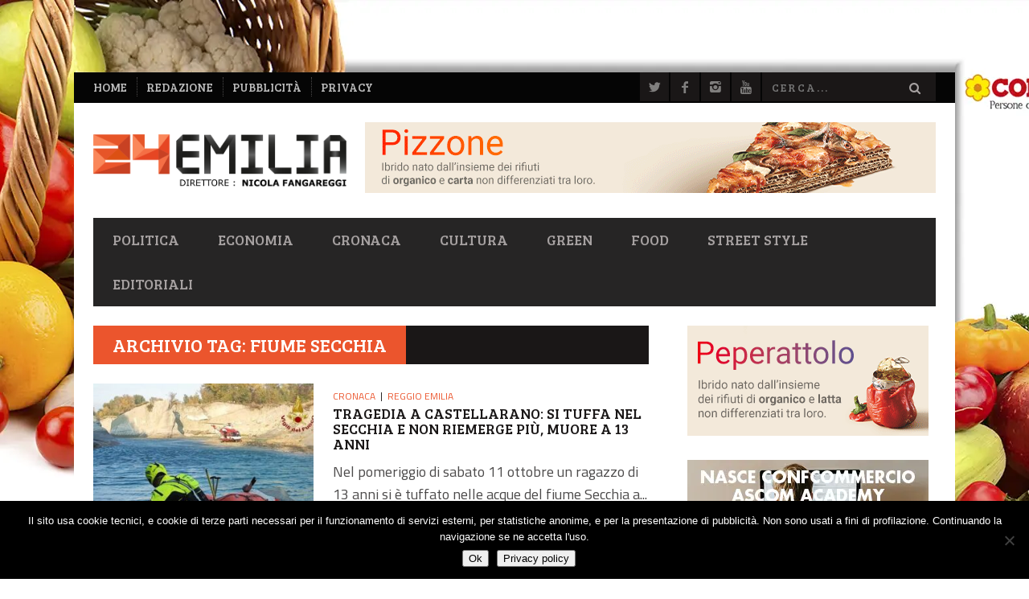

--- FILE ---
content_type: text/html; charset=UTF-8
request_url: https://www.24emilia.com/tag/fiume-secchia/
body_size: 21559
content:
<!DOCTYPE html>
<!--[if lt IE 7]> <html class="lt-ie9 lt-ie8 lt-ie7" lang="it-IT"> <![endif]-->
<!--[if IE 7]>    <html class="lt-ie9 lt-ie8" lang="it-IT"> <![endif]-->
<!--[if IE 8]>    <html class="lt-ie9" lang="it-IT"> <![endif]-->
<!--[if gt IE 8]><!--> <html lang="it-IT"> <!--<![endif]-->
<head>
<meta http-equiv="content-type" content="text/html; charset=UTF-8">
<meta charset="UTF-8">
<meta name="viewport" content="width=device-width, initial-scale=1">
<title>fiume Secchia | 24Emilia</title>
<link rel="profile" href="http://gmpg.org/xfn/11">

<link rel="pingback" href="https://www.24emilia.com/xmlrpc.php">
<meta http-equiv="X-UA-Compatible" content="IE=edge,chrome=1">

<meta name="HandheldFriendly" content="True">
<meta name="apple-touch-fullscreen" content="yes" />
<meta name="MobileOptimized" content="320">
<link rel="pingback" href="https://www.24emilia.com/xmlrpc.php">

<meta name='robots' content='max-image-preview:large' />
<link rel='dns-prefetch' href='//fonts.googleapis.com' />
<link rel="alternate" type="application/rss+xml" title="24Emilia &raquo; Feed" href="https://www.24emilia.com/feed/" />
<link rel="alternate" type="application/rss+xml" title="24Emilia &raquo; Feed dei commenti" href="https://www.24emilia.com/comments/feed/" />
<link rel="alternate" type="application/rss+xml" title="24Emilia &raquo; fiume Secchia Feed del tag" href="https://www.24emilia.com/tag/fiume-secchia/feed/" />
<!-- 24emilia.com is managing ads with Advanced Ads --><script id="emil24-ready">
			window.advanced_ads_ready=function(e,a){a=a||"complete";var d=function(e){return"interactive"===a?"loading"!==e:"complete"===e};d(document.readyState)?e():document.addEventListener("readystatechange",(function(a){d(a.target.readyState)&&e()}),{once:"interactive"===a})},window.advanced_ads_ready_queue=window.advanced_ads_ready_queue||[];		</script>
		<style id='wp-img-auto-sizes-contain-inline-css' type='text/css'>
img:is([sizes=auto i],[sizes^="auto," i]){contain-intrinsic-size:3000px 1500px}
/*# sourceURL=wp-img-auto-sizes-contain-inline-css */
</style>
<link rel='stylesheet' id='customify-font-stylesheet-0-css' href='https://fonts.googleapis.com/css2?family=Bree%20Serif:ital,wght@0,400&#038;family=Titillium%20Web:ital,wght@0,200;0,300;0,400;0,600;0,700;0,900;1,200;1,300;1,400;1,600;1,700&#038;display=swap' type='text/css' media='all' />
<link rel='stylesheet' id='google-webfonts-css' href='https://fonts.googleapis.com/css?family=Arvo%3A400%2C700%2C400italic%2C700italic%7CPT+Sans%3A400%2C700%2C400italic%2C700italic%7COpen+Sans%3A400%2C700&#038;ver=da83de1c9a61ff3c07c8b3379263bed5' type='text/css' media='all' />
<link rel='stylesheet' id='wpgrade-main-style-css' href='https://www.24emilia.com/wp-content/themes/bucket/theme-content/css/style.css?ver=1764848101' type='text/css' media='all' />
<style id='wpgrade-main-style-inline-css' type='text/css'>

                        #text-3 .widget__title { display: none; }
.header--type2 .nav--top-right { display: none; }
.header--type3 .nav--top-right { display: none; }


div.Total_Soft_Poll_1_Main_Div_2 .Total_Soft_Poll_1_Ans_Div_2 .Total_Soft_Poll_1_Ans_Check_Div input + label {
    color: #eb552d!important;
}
div.Total_Soft_Poll_1_Main_Div_2 .Total_Soft_Poll_1_LAA_Div_2 {
    border-color: #eb552d;
    margin: 1.1em auto 0.5em;
}
.Total_Soft_Poll_1_Quest_Div_2 {
    line-height: 1.3;
}

[class*=Total_Soft_Poll_1_Ans_Lab_Sp3_] {
    text-shadow: 1px 1px 0 #000;
}                    

/*# sourceURL=wpgrade-main-style-inline-css */
</style>
<style id='wp-emoji-styles-inline-css' type='text/css'>

	img.wp-smiley, img.emoji {
		display: inline !important;
		border: none !important;
		box-shadow: none !important;
		height: 1em !important;
		width: 1em !important;
		margin: 0 0.07em !important;
		vertical-align: -0.1em !important;
		background: none !important;
		padding: 0 !important;
	}
/*# sourceURL=wp-emoji-styles-inline-css */
</style>
<link rel='stylesheet' id='Total_Soft_Poll-css' href='https://www.24emilia.com/wp-content/plugins/TS-Poll/CSS/Total-Soft-Poll-Widget.css?ver=da83de1c9a61ff3c07c8b3379263bed5' type='text/css' media='all' />
<link rel='stylesheet' id='fontawesome-css-css' href='https://www.24emilia.com/wp-content/plugins/TS-Poll/CSS/totalsoft.css?ver=da83de1c9a61ff3c07c8b3379263bed5' type='text/css' media='all' />
<link rel='stylesheet' id='cookie-notice-front-css' href='https://www.24emilia.com/wp-content/plugins/cookie-notice/css/front.min.css?ver=2.5.11' type='text/css' media='all' />
<link rel='stylesheet' id='pixlikes-plugin-styles-css' href='https://www.24emilia.com/wp-content/plugins/pixlikes/css/public.css?ver=1.0.0' type='text/css' media='all' />
<style id='pixlikes-plugin-styles-inline-css' type='text/css'>
.animate i:after {-webkit-transition: all 1000ms;-moz-transition: all 1000ms;-o-transition: all 1000ms;transition: all 1000ms; }
/*# sourceURL=pixlikes-plugin-styles-inline-css */
</style>
<script type="text/javascript" src="https://www.24emilia.com/wp-includes/js/jquery/jquery.min.js?ver=3.7.1" id="jquery-core-js"></script>
<script type="text/javascript" src="https://www.24emilia.com/wp-includes/js/jquery/jquery-migrate.min.js?ver=3.4.1" id="jquery-migrate-js"></script>
<script type="text/javascript" src="https://www.24emilia.com/wp-includes/js/jquery/ui/core.min.js?ver=1.13.3" id="jquery-ui-core-js"></script>
<script type="text/javascript" id="Total_Soft_Poll-js-extra">
/* <![CDATA[ */
var object = {"ajaxurl":"https://www.24emilia.com/wp-admin/admin-ajax.php"};
//# sourceURL=Total_Soft_Poll-js-extra
/* ]]> */
</script>
<script type="text/javascript" src="https://www.24emilia.com/wp-content/plugins/TS-Poll/JS/Total-Soft-Poll-Widget.js?ver=da83de1c9a61ff3c07c8b3379263bed5" id="Total_Soft_Poll-js"></script>
<link rel="https://api.w.org/" href="https://www.24emilia.com/wp-json/" /><link rel="alternate" title="JSON" type="application/json" href="https://www.24emilia.com/wp-json/wp/v2/tags/1708" /><link rel="EditURI" type="application/rsd+xml" title="RSD" href="https://www.24emilia.com/xmlrpc.php?rsd" />

<style type="text/css">.recentcomments a{display:inline !important;padding:0 !important;margin:0 !important;}</style><link rel="canonical" href="https://www.24emilia.com/tag/fiume-secchia/" />
<!-- facebook open graph stuff -->

<meta property="og:site_name" content="24Emilia"/>
<meta property="og:url" content="https://www.24emilia.com/tag/fiume-secchia/"/>
<meta property="og:title" content="" />
<!-- end facebook open graph --><!-- google +1 tags -->

<!-- end google +1 tags --><link rel="icon" href="https://www.24emilia.com/wp-content/uploads/2018/09/24-150x150.png" sizes="32x32" />
<link rel="icon" href="https://www.24emilia.com/wp-content/uploads/2018/09/24-300x300.png" sizes="192x192" />
<link rel="apple-touch-icon" href="https://www.24emilia.com/wp-content/uploads/2018/09/24-300x300.png" />
<meta name="msapplication-TileImage" content="https://www.24emilia.com/wp-content/uploads/2018/09/24-300x300.png" />

<!-- BEGIN Analytics Insights v6.3.12 - https://wordpress.org/plugins/analytics-insights/ -->
<script async src="https://www.googletagmanager.com/gtag/js?id=G-71MNQ5VNBT"></script>
<script>
  window.dataLayer = window.dataLayer || [];
  function gtag(){dataLayer.push(arguments);}
  gtag('js', new Date());
  gtag('config', 'G-71MNQ5VNBT', {
	'anonymize_ip': true
  });
  if (window.performance) {
    var timeSincePageLoad = Math.round(performance.now());
    gtag('event', 'timing_complete', {
      'name': 'load',
      'value': timeSincePageLoad,
      'event_category': 'JS Dependencies'
    });
  }
</script>
<!-- END Analytics Insights -->
			<style id="customify_output_style">
				a, blockquote, .small-link, .tabs__nav a.current,
 .popular-posts__time a.current, .tabs__nav a:hover,
 .popular-posts__time a:hover, .widget--footer__title em,
 .widget_rss .widget--footer__title .hN,
 .widget_rss .widget--footer__title .article__author-name,
 .widget_rss .widget--footer__title .comment__author-name,
 .widget_rss .widget--footer__title .widget_calendar caption,
 .widget_calendar .widget_rss .widget--footer__title caption,
 .widget_rss .widget--footer__title .score__average-wrapper,
 .widget_rss .widget--footer__title .score__label,
 .article--billboard-small .small-link em,
 .article--billboard-small .post-nav-link__label em,
 .article--billboard-small .author__social-link em,
 .small-link, .post-nav-link__label, .author__social-link,
 .article--thumb__title a:hover,
 .widget_wpgrade_twitter_widget .widget--footer__title h3:before,
 a:hover > .pixcode--icon,
 .score__pros__title, .score__cons__title,
 .comments-area-title .hN em,
 .comment__author-name, .woocommerce .amount,
 .panel__title em, .woocommerce .star-rating span:before,
 .woocommerce-page .star-rating span:before{
		color: #eb552d;
}
.heading--main .hN, .widget--sidebar__title,
 .pagination .pagination-item--current span,.pagination .current, .single .pagination span,
 .pagination li a:hover, .pagination li span:hover,
 .rsNavSelected, .badge, .progressbar__progress,
 .btn:hover, .comments_add-comment:hover,
 .form-submit #comment-submit:hover,
 .widget_tag_cloud a:hover, .btn--primary,
 .comments_add-comment, .form-submit #comment-submit,
 a:hover > .pixcode--icon.circle, a:hover > .pixcode--icon.square,
 .article--list__link:hover .badge, .score__average-wrapper,
 .site__stats .stat__value:after, .site__stats .stat__title:after,
 .btn--add-to-cart, .social-icon-link:hover .square, .social-icon-link:focus .square,
 .social-icon-link:active .square,
 .site__stats .stat__value:after, .site__stats .stat__title:after{
		background-color: #eb552d;
}
.woocommerce ul.products li.product a:hover img{
		border-bottom-color: #eb552d;
}
ol{
		border-left-color: #eb552d;
}
nav a { font-size: 18px; }
.article, .single .main, .page .main,
 .comment__content,
 .footer__widget-area { font-size: 18px; }
body, .article, .single .main, .page .main,
 .comment__content,
 .footer__widget-area { line-height: 1.6; }

@media only screen and (min-width: 900px) { 

	.nav--main li:hover, .nav--main li.current-menu-item{
		border-bottom-color: #eb552d;
}

}

@media  only screen and (min-width: 900px) { 

	.back-to-top a:hover:after, .back-to-top a:hover:before{
		border-color: #eb552d;
}

}

@media only screen and (min-width: 900px)  { 

	.article--billboard > a:hover .article__title:before,
 .article--billboard > a:hover .article--list__title:before,
 .article--billboard > a:hover .latest-comments__title:before,
 .article--grid__header:hover .article--grid__title h3,
 .article--grid__header:hover .article--grid__title:after{
		background-color: #eb552d;
}

}
			</style>
			<style id="customify_fonts_output">
	
.badge, h1, h2, h3, h4, h5, h6, hgroup, .hN, .article__author-name, .comment__author-name, .score__average-wrapper, .score__label, .widget_calendar caption, blockquote, .tabs__nav, .popular-posts__time, .heading .hN, .widget--sidebar__title .hN, .widget--footer__title .hN, .heading .article__author-name, .widget--sidebar__title .article__author-name, .widget--footer__title .article__author-name, .heading .comment__author-name, .widget--sidebar__title .comment__author-name, .widget--footer__title .comment__author-name, .heading .score__average-wrapper, .widget--sidebar__title .score__average-wrapper, .widget--footer__title .score__average-wrapper, .heading .score__label, .widget--sidebar__title .score__label, .widget--footer__title .score__label, .heading .widget_calendar caption, .widget_calendar .heading caption, .widget--sidebar__title .widget_calendar caption, .widget_calendar .widget--sidebar__title caption, .widget--footer__title .widget_calendar caption, .widget_calendar .widget--footer__title caption, .score-box--after-text, .latest-comments__author, .review__title, .share-total__value, .pagination li a, .pagination li span, .heading span.archive__side-title {
font-family: "Bree Serif";
font-weight: 400;
}


nav {
font-family: "Bree Serif";
font-weight: 400;
}


html, .wp-caption-text, .small-link, .post-nav-link__label, .author__social-link, .comment__links, .score__desc {
font-family: "Titillium Web";
}

</style>
					<style type="text/css" id="wp-custom-css">
			.header > .container,
.site__stats > .container,
.container--main {
	background-color: #fff;
}

.site__stats:after,
.navigation--top {
	max-width: 1096px;
	margin: auto;
}

body.custom-background > #page{
	padding-top: 90px;
}

body.custom-background.logged-in.admin-bar {
	background-position-y: 32px;
}
body.custom-background.logged-in.admin-bar .ads-grp-bg {
	top: 32px;
}

/* ADV BG */
.ads-grp-bg {
	position: absolute;
	top: 0;
	left: 0;
	right: 0;
	z-index: 0;
	height: 0;
}
.ads-grp-sides {
	position: fixed;
	top: 0;
	left: 0;
	right: 0;
}
.ads-grp a {
	display: block;
	position: absolute;
	top: 0;
	left: 0;
	right: 0;
}
.ads a:focus {
	outline: none;
}
.ads-top a {
	height: 85px;
}
.ads-sx a, .ads-dx a {
	bottom: 0;
}
.ads-sx, .ads-dx {
	position: absolute;
	top: 0;
	width: 360px;
	height: 1200px;
}
.ads-sx {
	left: -360px;
}
.ads-dx {
	right: -360px;
}
.site__footer {
	z-index: 1;
	position: relative;
}


/* ADV RULLO */
.rullo {
	height: 90px;
	overflow: hidden;
	white-space: nowrap;
}
.rullo img {
	max-height: 100%;
	width: auto;
}
.rullo a + a {
	margin-left: 5px;
}
.marquee0 a > img {
	max-width: none;
}

/* AD Testata*/
.header-ad {
	text-align: center;
}
@media (min-width: 900px) {
	.header-ad {
		text-align: right;
	}
	#header-ad {
		margin-left: 20px;
	}
}

/* AD Home */
@media ( min-width:768px) {
	.hp-ad-grp {
		display: flex;
		justify-content: space-between;
	}
	.hp-ad-grp > a {
		max-width: 32%;
	}
}


.widget .Total_Soft_Poll_Main_Div {
	z-index: 299;
}
.widget_total_soft_poll form:after,
.widget--main:after {
	display: table;
	clear: both;
	content: '';
}
.sidebar .widget_nav_menu .menu > li > a {
	font-size: 1.25em;
	font-weight: bold;
}


/* frecce slider */
.rsArrow .rsArrowIcn {
	top: 30%;
	border-width: 0;
}
.rsArrow .rsArrowIcn:before,
.rsArrow .rsArrowIcn:after {
	content: '';
	position: absolute;
	top: -2px;
	left: -2px;
	bottom: -2px;
	right: -2px;
	border: 3px solid #EA542D;
	border-color: transparent transparent #EA542D #EA542D;
	z-index: 1;
	transform: translate(-1px,-1px)
}

.rsArrow .rsArrowIcn:before {
	border-width: 3px;
	border-color: transparent transparent #ffffff #ffffff;
	transform: translate(1px,1px);
}
.rsArrow.rsArrowRight .rsArrowIcn:after {
	border-color: transparent #EA542D #EA542D transparent;
}
.rsArrow.rsArrowRight .rsArrowIcn:before {
	border-color: transparent  #ffffff #ffffff transparent;
	transform: translate(-3px,1px);
}

@media only screen and (min-width: 1366px) {
	.arrows--outside .rsArrow.rsArrowLeft {
		left: 0;
	}
	.arrows--outside .rsArrow.rsArrowRight {
		right: 0;
	}
	.arrows--outside .rsArrow .rsArrowIcn {
		top: 33%;
		border-color: #fff;
	}
	.arrows--outside .rsArrow .rsArrowIcn:before,
	.arrows--outside .rsArrow .rsArrowIcn:after {
		border-width: 4px;
	}
}


/* Top Nav */
.nav--top li > a {
	font-size: 1.2em;
	color: #bbb;
}

/* Titoli box HP */
@media only screen and (min-width: 900px) {
	.article--billboard-small .article__title,
	.article--billboard-small .article--list__title,
	.article--billboard-small .latest-comments__title {
		line-height: 1.1;
		font-size: 1.05em;
		height: 3.3em;
	}
	.article--billboard-small__title .hN {
		line-height: inherit;
		font-size: inherit;
	}
}

@media (min-width: 768px) {
.article__title.article--thumb__title {
	min-height: 2.1em;
	max-height: 3.15em;
	height: auto;
}
}
.article__title.article--thumb__title h3 {
	font-size: 1.0em;
	line-height: 1.1;
}


/* Comment form */
.comment-form-email, .comment-form-author {
	width: 100%;
}
@media only screen and ( min-width:480px ) {
	.comment-form-email, .comment-form-author {
		width: 50%;
	}
}


/* Menù */
@media only screen and (min-width: 900px) and ( max-width: 1023px ) {
	.nav--main > li > a {
		padding-right: 10px;
		padding-left: 10px;
	}
}
@media only screen and (min-width: 1024px) and ( max-width: 1100px ) {
	.nav--main > li > a {
		padding-right: 15px;
		padding-left: 15px;
	}
}



/* Recaptcha fix */
@media only screen and (max-width:899px) {
/*    .comment-form .grecaptcha-badge {
			position:absolute!important;
    }
    .comment-form .anr_captcha_field {
        margin: 0.5em 0;
    }
*/
}
.grecaptcha-logo {
    display: none;
}
.grecaptcha-badge {
    height: auto!important;
    box-shadow: none!important;
}		</style>
		<!-- imgsrc: https://www.24emilia.com/wp-content/uploads/2020/06/banner-skin-cornice-conad-centro-nord-2020-24emilia.jpg -->
<style>

		body.custom-background {
			background-color: #ffffff;
			background-image: url("https://www.24emilia.com/wp-content/uploads/2020/06/banner-skin-cornice-conad-centro-nord-2020-24emilia.jpg")!important;
			background-position: center top;
			background-size: auto;
			background-repeat: no-repeat;
			background-attachment: fixed;
		}
			</style>
<script type="text/javascript">
;(function($){
                                            
})(jQuery);
</script>
</head>
<body class="archive tag tag-fiume-secchia tag-1708 custom-background wp-theme-bucket wp-child-theme-24e cookies-not-set aa-prefix-emil24-" itemscope itemtype="http://schema.org/WebPage">
    <div class="pace">
        <div class="pace-activity"></div>
    </div>
    <div id="page">
        <nav class="navigation  navigation--mobile  overthrow">
            <h2 class="accessibility">Primary Mobile Navigation</h2>
            <div class="search-form  push-half--top  push--bottom  soft--bottom">
                <form class="form-search" method="get" action="https://www.24emilia.com/" role="search">
    <input class="search-query" type="text" name="s" id="s" placeholder="Cerca..." autocomplete="off" value="" /><!--
    --><button class="btn search-submit" id="searchsubmit"><i class="icon-search"></i></button>
</form>            </div>
            <ul id="menu-header-menu" class="nav  nav--main"><li id="menu-item-303" class="menu-item menu-item-type-taxonomy menu-item-object-category menu-item-303"><a href="https://www.24emilia.com/politica/">Politica</a></li>
<li id="menu-item-825" class="menu-item menu-item-type-taxonomy menu-item-object-category menu-item-825"><a href="https://www.24emilia.com/economia/">Economia</a></li>
<li id="menu-item-301" class="menu-item menu-item-type-taxonomy menu-item-object-category menu-item-has-children menu-item-301"><a href="https://www.24emilia.com/cronaca/">Cronaca</a>
<ul class="sub-menu">
	<li id="menu-item-448" class="menu-item menu-item-type-taxonomy menu-item-object-category menu-item-448"><a href="https://www.24emilia.com/cronaca/reggio-emilia/">Reggio Emilia</a></li>
	<li id="menu-item-444" class="menu-item menu-item-type-taxonomy menu-item-object-category menu-item-444"><a href="https://www.24emilia.com/cronaca/bologna/">Bologna</a></li>
	<li id="menu-item-445" class="menu-item menu-item-type-taxonomy menu-item-object-category menu-item-445"><a href="https://www.24emilia.com/cronaca/modena/">Modena</a></li>
	<li id="menu-item-446" class="menu-item menu-item-type-taxonomy menu-item-object-category menu-item-446"><a href="https://www.24emilia.com/cronaca/parma/">Parma</a></li>
	<li id="menu-item-3979" class="menu-item menu-item-type-taxonomy menu-item-object-category menu-item-3979"><a href="https://www.24emilia.com/cronaca/ferrara/">Ferrara</a></li>
	<li id="menu-item-3980" class="menu-item menu-item-type-taxonomy menu-item-object-category menu-item-3980"><a href="https://www.24emilia.com/cronaca/piacenza/">Piacenza</a></li>
</ul>
</li>
<li id="menu-item-300" class="menu-item menu-item-type-taxonomy menu-item-object-category menu-item-has-children menu-item-300"><a href="https://www.24emilia.com/cultura/">Cultura</a>
<ul class="sub-menu">
	<li id="menu-item-486" class="menu-item menu-item-type-taxonomy menu-item-object-category menu-item-486"><a href="https://www.24emilia.com/cultura/arte/">Arte</a></li>
	<li id="menu-item-487" class="menu-item menu-item-type-taxonomy menu-item-object-category menu-item-487"><a href="https://www.24emilia.com/cultura/musica/">Musica</a></li>
	<li id="menu-item-488" class="menu-item menu-item-type-taxonomy menu-item-object-category menu-item-488"><a href="https://www.24emilia.com/cultura/spettacoli/">Spettacoli</a></li>
	<li id="menu-item-489" class="menu-item menu-item-type-taxonomy menu-item-object-category menu-item-489"><a href="https://www.24emilia.com/cultura/teatro/">Teatro</a></li>
</ul>
</li>
<li id="menu-item-362" class="menu-item menu-item-type-taxonomy menu-item-object-category menu-item-362"><a href="https://www.24emilia.com/green/">Green</a></li>
<li id="menu-item-490" class="menu-item menu-item-type-taxonomy menu-item-object-category menu-item-490"><a href="https://www.24emilia.com/food/">Food</a></li>
<li id="menu-item-493" class="menu-item menu-item-type-taxonomy menu-item-object-category menu-item-has-children menu-item-493"><a href="https://www.24emilia.com/street-style/">Street Style</a>
<ul class="sub-menu">
	<li id="menu-item-492" class="menu-item menu-item-type-taxonomy menu-item-object-category menu-item-492"><a href="https://www.24emilia.com/pets/">Pets</a></li>
</ul>
</li>
<li id="menu-item-491" class="menu-item menu-item-type-taxonomy menu-item-object-category menu-item-has-children menu-item-491"><a href="https://www.24emilia.com/editoriali/">Editoriali</a>
<ul class="sub-menu">
	<li id="menu-item-1141" class="menu-item menu-item-type-taxonomy menu-item-object-category menu-item-1141"><a href="https://www.24emilia.com/editoriali/editoriali-del-direttore/">Editoriali del Direttore</a></li>
	<li id="menu-item-1142" class="menu-item menu-item-type-taxonomy menu-item-object-category menu-item-1142"><a href="https://www.24emilia.com/editoriali/fondino-quotidiano/">Fondino Quotidiano</a></li>
	<li id="menu-item-1143" class="menu-item menu-item-type-taxonomy menu-item-object-category menu-item-1143"><a href="https://www.24emilia.com/editoriali/radiovasca/">Radiovasca</a></li>
	<li id="menu-item-4561" class="menu-item menu-item-type-post_type menu-item-object-page menu-item-4561"><a href="https://www.24emilia.com/columnists/">Columnists</a></li>
</ul>
</li>
</ul><hr class="separator  separator--mobile-nav" /><ul id="menu-top-menu-left" class="nav  nav--stacked"><li id="nav--top__item-483" class="nav__item depth-0 menu-item menu-item-type-post_type menu-item-object-page menu-item-home"><a href="https://www.24emilia.com/" class="menu-link main-menu-link">Home</a></li><li id="nav--top__item-482" class="nav__item depth-0 menu-item menu-item-type-post_type menu-item-object-page"><a href="https://www.24emilia.com/redazione/" class="menu-link main-menu-link">Redazione</a></li><li id="nav--top__item-479" class="nav__item depth-0 menu-item menu-item-type-post_type menu-item-object-page"><a href="https://www.24emilia.com/pubblicita/" class="menu-link main-menu-link">Pubblicità</a></li><li id="nav--top__item-480" class="nav__item depth-0 menu-item menu-item-type-post_type menu-item-object-page menu-item-privacy-policy"><a href="https://www.24emilia.com/privacy/" class="menu-link main-menu-link">Privacy</a></li></ul>        </nav>
        <div class="wrapper">
            <header class="header header--type2">

    <nav class="navigation  navigation--top">

        <div class="container">
            <h2 class="accessibility">Navigazione secondaria</h2>
			
            <div class="grid">
                <div class="grid__item one-half">
                    <ul id="menu-top-menu-left-1" class="nav  nav--top  nav--top-left  nav--block"><li id="nav--top__item-483" class="nav__item depth-0 menu-item menu-item-type-post_type menu-item-object-page menu-item-home"><a href="https://www.24emilia.com/" class="menu-link main-menu-link">Home</a></li><li id="nav--top__item-482" class="nav__item depth-0 menu-item menu-item-type-post_type menu-item-object-page"><a href="https://www.24emilia.com/redazione/" class="menu-link main-menu-link">Redazione</a></li><li id="nav--top__item-479" class="nav__item depth-0 menu-item menu-item-type-post_type menu-item-object-page"><a href="https://www.24emilia.com/pubblicita/" class="menu-link main-menu-link">Pubblicità</a></li><li id="nav--top__item-480" class="nav__item depth-0 menu-item menu-item-type-post_type menu-item-object-page menu-item-privacy-policy"><a href="https://www.24emilia.com/privacy/" class="menu-link main-menu-link">Privacy</a></li></ul>                </div><!--
             --><div class="grid__item one-half text--right">
                    <ul class="header-bar header-bar--top nav flush--bottom"><!--
				     --><li></li><!--
                     --><li>			<li>
				<a class="social-icon-link" href="https://twitter.com/24emilia" target="_blank">
					<i class="pixcode  pixcode--icon  icon-e-twitter square"></i>
				</a>
			</li>
					<li>
				<a class="social-icon-link" href="https://www.facebook.com/24Emilia" target="_blank">
					<i class="pixcode  pixcode--icon  icon-e-facebook square"></i>
				</a>
			</li>
					<li>
				<a class="social-icon-link" href="https://www.instagram.com/24emilia_/" target="_blank">
					<i class="pixcode  pixcode--icon  icon-e-instagram square"></i>
				</a>
			</li>
					<li>
				<a class="social-icon-link" href="https://www.youtube.com/user/Reggio24Ore" target="_blank">
					<i class="pixcode  pixcode--icon  icon-e-youtube square"></i>
				</a>
			</li>
		</li><!--
                                             --><li><form class="form-search" method="get" action="https://www.24emilia.com/" role="search">
    <input class="search-query" type="text" name="s" id="s" placeholder="Cerca..." autocomplete="off" value="" /><!--
    --><button class="btn search-submit" id="searchsubmit"><i class="icon-search"></i></button>
</form></li><!--
                                         --></ul>
                </div>
            </div>
        </div>

    </nav>

    <div class="container">

        <div class="site-header flexbox">
            <div class="site-header__branding  flexbox__item  one-whole  lap-and-up-three-tenths">
                    <a class="site-logo  site-logo--image  " href="https://www.24emilia.com" title="24Emilia">
                <img src="https://www.24emilia.com/wp-content/uploads/2018/08/logo_arancio_nf.png"  rel="logo" alt="24Emilia"/>
    </a>

            </div><!--
            -->			<div class="header-ad  flexbox__item  one-whole  lap-and-up-seven-tenths">
                                        <div class="emil24-testata" id="emil24-321489383"><a href="https://www.gruppoiren.it/it/media/campagne/cosa-succede-se-butto-organico-e-latta.html" target="_blank" aria-label="campagna Iren 2023 La differenziata se fatta male genera mostri | Pizzone"><img src="https://www.24emilia.com/wp-content/uploads/2023/01/banner-testata-iren-pizzone-2023-710x88-24emilia.gif" alt=""  width="710" height="88"   /></a></div>                                </div>
			        </div>

        <div class="site-navigation__trigger js-nav-trigger"><span class="nav-icon"></span></div>                
        
		<hr class="nav-top-separator separator separator--subsection flush--bottom" />
		
        <nav class="navigation  navigation--main  js-navigation--main">
            <h2 class="accessibility">Navigazione primaria</h2>
            <div class="nav--main__wrapper  js-sticky">
                <ul id="menu-header-menu-1" class="nav  nav--main  js-nav--main">
<li id="nav--top__item-303" class="nav__item depth-0 menu-item menu-item-type-taxonomy menu-item-object-category hidden"><a href="https://www.24emilia.com/politica/" class="menu-link main-menu-link">Politica</a></li>
<li id="nav--top__item-825" class="nav__item depth-0 menu-item menu-item-type-taxonomy menu-item-object-category hidden"><a href="https://www.24emilia.com/economia/" class="menu-link main-menu-link">Economia</a></li>
<li id="nav--top__item-301" class="nav__item depth-0 menu-item menu-item-type-taxonomy menu-item-object-category menu-item-has-children menu-item--parent hidden">
<a href="https://www.24emilia.com/cronaca/" class="menu-link main-menu-link">Cronaca</a><div class="sub-menu--mega"><div class="sub-menu__grid  grid  grid--thin">
<div class="sub-menu__grid__item  grid__item  one-fifth"><ul class="nav nav--stacked nav--sub-menu sub-menu">
<li id="nav--top__item-448" class="nav__item depth-1 menu-item menu-item-type-taxonomy menu-item-object-category hidden"><a href="https://www.24emilia.com/cronaca/reggio-emilia/" class="menu-link sub-menu-link">Reggio Emilia</a></li>
<li id="nav--top__item-444" class="nav__item depth-1 menu-item menu-item-type-taxonomy menu-item-object-category hidden"><a href="https://www.24emilia.com/cronaca/bologna/" class="menu-link sub-menu-link">Bologna</a></li>
<li id="nav--top__item-445" class="nav__item depth-1 menu-item menu-item-type-taxonomy menu-item-object-category hidden"><a href="https://www.24emilia.com/cronaca/modena/" class="menu-link sub-menu-link">Modena</a></li>
<li id="nav--top__item-446" class="nav__item depth-1 menu-item menu-item-type-taxonomy menu-item-object-category hidden"><a href="https://www.24emilia.com/cronaca/parma/" class="menu-link sub-menu-link">Parma</a></li>
<li id="nav--top__item-3979" class="nav__item depth-1 menu-item menu-item-type-taxonomy menu-item-object-category hidden"><a href="https://www.24emilia.com/cronaca/ferrara/" class="menu-link sub-menu-link">Ferrara</a></li>
<li id="nav--top__item-3980" class="nav__item depth-1 menu-item menu-item-type-taxonomy menu-item-object-category hidden"><a href="https://www.24emilia.com/cronaca/piacenza/" class="menu-link sub-menu-link">Piacenza</a></li>
</ul></div>
<div class="sub-menu__grid__item  grid__item  one-fifth"><article class="article article--billboard-small"><a href="https://www.24emilia.com/strage-di-crans-montana-jacques-moretti-libero-su-cauzione-meloni-indignata/"><div class="article__thumb" style="">
<img data-src="https://www.24emilia.com/wp-content/uploads/2026/01/jacques-e-jessica-moretti-crans-montana-tv-203x157.jpg" alt="Strage di Crans-Montana, Jacques Moretti libero su cauzione. Meloni: “Indignata”" width="203" height="157" class=" lazy ">
</div>
<div class="article__content">
											<h2 class="article__title article--billboard-small__title"><span class="hN">Strage di Crans-Montana, Jacques Moretti libero su cauzione. Meloni: “Indignata”</span></h2>
											<div class="article__description"> Venerdì 23 gennaio è stato scarcerato, dopo che un misterioso “benef...</div>
											<span class="small-link">Leggi altro<em>+</em></span>
										</div>
									</a></article></div>
<div class="sub-menu__grid__item  grid__item  one-fifth"><article class="article article--billboard-small"><a href="https://www.24emilia.com/reggio-alle-4-di-notte-neopatentato-ubriaco-sfonda-la-vetrina-del-negozio-barney-in-via-emilia/"><div class="article__thumb" style="">
<img data-src="https://www.24emilia.com/wp-content/uploads/2026/01/vetrina-sfondata-negozio-barney-reggio-nf-203x157.jpg" alt="Reggio, alle 4 di notte neopatentato ubriaco sfonda la vetrina del negozio Barney in via Emilia" width="203" height="157" class=" lazy ">
</div>
<div class="article__content">
											<h2 class="article__title article--billboard-small__title"><span class="hN">Reggio, alle 4 di notte neopatentato ubriaco sfonda la vetrina del negozio Barney in via Emilia</span></h2>
											<div class="article__description"> Nella notte tra venerdì 23 e sabato 24 gennaio, intorno alle quattro, si è...</div>
											<span class="small-link">Leggi altro<em>+</em></span>
										</div>
									</a></article></div>
<div class="sub-menu__grid__item  grid__item  one-fifth"><article class="article article--billboard-small"><a href="https://www.24emilia.com/paura-a-budrio-ragazzo-quindicenne-si-presenta-a-scuola-con-un-machete/"><div class="article__thumb" style="">
<img data-src="https://www.24emilia.com/wp-content/uploads/2025/05/carabinieri-di-spalle-cc-203x157.jpg" alt="Paura a Budrio, ragazzo quindicenne a scuola con un machete nello zaino" width="203" height="157" class=" lazy ">
</div>
<div class="article__content">
											<h2 class="article__title article--billboard-small__title"><span class="hN">Paura a Budrio, ragazzo quindicenne a scuola con un machete nello zaino</span></h2>
											<div class="article__description"> Nel pieno del dibattito nazionale sull’ipotesi di installare i metal...</div>
											<span class="small-link">Leggi altro<em>+</em></span>
										</div>
									</a></article></div>
<div class="sub-menu__grid__item  grid__item  one-fifth"><article class="article article--billboard-small"><a href="https://www.24emilia.com/mercato-coperto-verso-una-nuova-fase-ma-i-reggiani-non-credono-al-rilancio/"><div class="article__thumb" style="">
<img data-src="https://www.24emilia.com/wp-content/uploads/2025/02/il-mercato-eatmeet-fm-203x157.jpg" alt="Mercato coperto verso una nuova fase, ma i reggiani non credono al rilancio" width="203" height="157" class=" lazy ">
</div>
<div class="article__content">
											<h2 class="article__title article--billboard-small__title"><span class="hN">Mercato coperto verso una nuova fase, ma i reggiani non credono al rilancio</span></h2>
											<div class="article__description"> Dovrebbe scattare a inizio febbraio la nuova fase del Mercato Eat&amp;Meet...</div>
											<span class="small-link">Leggi altro<em>+</em></span>
										</div>
									</a></article></div>
</div></div>
</li>
<li id="nav--top__item-300" class="nav__item depth-0 menu-item menu-item-type-taxonomy menu-item-object-category menu-item-has-children menu-item--parent hidden">
<a href="https://www.24emilia.com/cultura/" class="menu-link main-menu-link">Cultura</a><div class="sub-menu--mega"><div class="sub-menu__grid  grid  grid--thin">
<div class="sub-menu__grid__item  grid__item  one-fifth"><ul class="nav nav--stacked nav--sub-menu sub-menu">
<li id="nav--top__item-486" class="nav__item depth-1 menu-item menu-item-type-taxonomy menu-item-object-category hidden"><a href="https://www.24emilia.com/cultura/arte/" class="menu-link sub-menu-link">Arte</a></li>
<li id="nav--top__item-487" class="nav__item depth-1 menu-item menu-item-type-taxonomy menu-item-object-category hidden"><a href="https://www.24emilia.com/cultura/musica/" class="menu-link sub-menu-link">Musica</a></li>
<li id="nav--top__item-488" class="nav__item depth-1 menu-item menu-item-type-taxonomy menu-item-object-category hidden"><a href="https://www.24emilia.com/cultura/spettacoli/" class="menu-link sub-menu-link">Spettacoli</a></li>
<li id="nav--top__item-489" class="nav__item depth-1 menu-item menu-item-type-taxonomy menu-item-object-category hidden"><a href="https://www.24emilia.com/cultura/teatro/" class="menu-link sub-menu-link">Teatro</a></li>
</ul></div>
<div class="sub-menu__grid__item  grid__item  one-fifth"><article class="article article--billboard-small"><a href="https://www.24emilia.com/reggio-prorogata-fino-al-primo-marzo-la-mostra-la-costruzione-della-citta-moderna/"><div class="article__thumb" style="">
<img data-src="https://www.24emilia.com/wp-content/uploads/2026/01/mostra-la-costruzione-della-citta-moderna-fpm-203x157.jpg" alt="Reggio, prorogata fino al primo marzo la mostra “La costruzione della città moderna”" width="203" height="157" class=" lazy ">
</div>
<div class="article__content">
											<h2 class="article__title article--billboard-small__title"><span class="hN">Reggio, prorogata fino al primo marzo la mostra “La costruzione della città moderna”</span></h2>
											<div class="article__description"> La Fondazione Palazzo Magnani, visto lo straordinario riscontro di pubblic...</div>
											<span class="small-link">Leggi altro<em>+</em></span>
										</div>
									</a></article></div>
<div class="sub-menu__grid__item  grid__item  one-fifth"><article class="article article--billboard-small"><a href="https://www.24emilia.com/reggio-allhotel-posta-il-libro-del-senatore-menia-10-febbraio-dalle-foibe-allesodo/"><div class="article__thumb" style="">
<img data-src="https://www.24emilia.com/wp-content/uploads/2026/01/dalle-foibe-allesodo-presentazione-libro-cover-203x157.jpg" alt="Reggio, all’hotel Posta il libro del senatore Menia “10 febbraio – Dalle foibe all’esodo”" width="203" height="157" class=" lazy ">
</div>
<div class="article__content">
											<h2 class="article__title article--billboard-small__title"><span class="hN">Reggio, all’hotel Posta il libro del senatore Menia “10 febbraio – Dalle foibe all’esodo”</span></h2>
											<div class="article__description"> Sabato 24 gennaio alle 16.30 nella Sala del Capitano del popolo dell’...</div>
											<span class="small-link">Leggi altro<em>+</em></span>
										</div>
									</a></article></div>
<div class="sub-menu__grid__item  grid__item  one-fifth"><article class="article article--billboard-small"><a href="https://www.24emilia.com/premio-letterario-di-poesia-luciano-serra-scelti-i-cinque-finalisti-della-quinta-edizione/"><div class="article__thumb" style="">
<img data-src="https://www.24emilia.com/wp-content/uploads/2026/01/luciano-serra-al-convegno-darziano-in-sala-del-planisfero-a-reggio-nel-2012-ep-203x157.jpg" alt="Premio letterario di poesia “Luciano Serra”, scelti i cinque finalisti della quinta edizione" width="203" height="157" class=" lazy ">
</div>
<div class="article__content">
											<h2 class="article__title article--billboard-small__title"><span class="hN">Premio letterario di poesia “Luciano Serra”, scelti i cinque finalisti della quinta edizione</span></h2>
											<div class="article__description"> Si avvia verso la conclusione la quinta edizione del Premio letterario di ...</div>
											<span class="small-link">Leggi altro<em>+</em></span>
										</div>
									</a></article></div>
<div class="sub-menu__grid__item  grid__item  one-fifth"><article class="article article--billboard-small"><a href="https://www.24emilia.com/il-23-gennaio-a-reggio-il-convegno-liberta-e-informazione-con-bernardelli-e-fangareggi/"><div class="article__thumb" style="">
<img data-src="https://www.24emilia.com/wp-content/uploads/2026/01/fangareggi-tolomelli-bernardelli-203x157.jpg" alt="Il 23 gennaio a Reggio il convegno “Libertà e informazione” con Bernardelli e Fangareggi" width="203" height="157" class=" lazy ">
</div>
<div class="article__content">
											<h2 class="article__title article--billboard-small__title"><span class="hN">Il 23 gennaio a Reggio il convegno “Libertà e informazione” con Bernardelli e Fangareggi</span></h2>
											<div class="article__description"> In un’epoca segnata da un flusso continuo e spesso disordinato di notizie,...</div>
											<span class="small-link">Leggi altro<em>+</em></span>
										</div>
									</a></article></div>
</div></div>
</li>
<li id="nav--top__item-362" class="nav__item depth-0 menu-item menu-item-type-taxonomy menu-item-object-category hidden"><a href="https://www.24emilia.com/green/" class="menu-link main-menu-link">Green</a></li>
<li id="nav--top__item-490" class="nav__item depth-0 menu-item menu-item-type-taxonomy menu-item-object-category hidden"><a href="https://www.24emilia.com/food/" class="menu-link main-menu-link">Food</a></li>
<li id="nav--top__item-493" class="nav__item depth-0 menu-item menu-item-type-taxonomy menu-item-object-category menu-item-has-children menu-item--parent hidden nav__item--relative">
<a href="https://www.24emilia.com/street-style/" class="menu-link main-menu-link">Street Style</a><ul class="nav nav--stacked nav--sub-menu sub-menu"><li id="nav--top__item-492" class="nav__item depth-1 menu-item menu-item-type-taxonomy menu-item-object-category hidden"><a href="https://www.24emilia.com/pets/" class="menu-link sub-menu-link">Pets</a></li></ul>
</li>
<li id="nav--top__item-491" class="nav__item depth-0 menu-item menu-item-type-taxonomy menu-item-object-category menu-item-has-children menu-item--parent hidden nav__item--relative">
<a href="https://www.24emilia.com/editoriali/" class="menu-link main-menu-link">Editoriali</a><ul class="nav nav--stacked nav--sub-menu sub-menu">
<li id="nav--top__item-1141" class="nav__item depth-1 menu-item menu-item-type-taxonomy menu-item-object-category hidden"><a href="https://www.24emilia.com/editoriali/editoriali-del-direttore/" class="menu-link sub-menu-link">Editoriali del Direttore</a></li>
<li id="nav--top__item-1142" class="nav__item depth-1 menu-item menu-item-type-taxonomy menu-item-object-category hidden"><a href="https://www.24emilia.com/editoriali/fondino-quotidiano/" class="menu-link sub-menu-link">Fondino Quotidiano</a></li>
<li id="nav--top__item-1143" class="nav__item depth-1 menu-item menu-item-type-taxonomy menu-item-object-category hidden"><a href="https://www.24emilia.com/editoriali/radiovasca/" class="menu-link sub-menu-link">Radiovasca</a></li>
<li id="nav--top__item-4561" class="nav__item depth-1 menu-item menu-item-type-post_type menu-item-object-page hidden"><a href="https://www.24emilia.com/columnists/" class="menu-link sub-menu-link">Columnists</a></li>
</ul>
</li>
</ul>            </div>
        </nav>

    </div>

</header><!-- .header -->
<div id="main" class="container container--main">

    <div class="grid">

        <div class="grid__item  two-thirds  palm-one-whole">
                            <div class="heading  heading--main">
                    <h2 class="hN">Archivio tag: fiume Secchia</h2>
					
                </div>
				
	            <div class="classic">
                    <!--
                        --><div class="classic__item"><article class="article article--thumb media flush--bottom grid post-174310 post type-post status-publish format-standard has-post-thumbnail hentry category-cronaca category-reggio-emilia tag-castellarano tag-fiorano-modenese tag-fiume-secchia">
	<div class="media__img--rev grid__item five-twelfths palm-one-whole">
					<a href="https://www.24emilia.com/tragedia-a-castellarano-si-tuffa-nel-secchia-e-non-riemerge-piu-morto-un-tredicenne/" class="image-wrap" style="padding-top: 76.417910447761%">
				<img src="https://www.24emilia.com/wp-content/uploads/2025/10/vigili-del-fuoco-intervento-fiume-secchia-vdf-335x256.jpg" alt="Tragedia a Castellarano: si tuffa nel Secchia e non riemerge più, muore a 13 anni"/>
			</a>
					</div>
	<div class="media__body grid__item seven-twelfths palm-one-whole">
		<div class="article__category"><a class="small-link" href="https://www.24emilia.com/cronaca/" title="Vedi tutti gli articoli di Cronaca">Cronaca</a><a class="small-link" href="https://www.24emilia.com/cronaca/reggio-emilia/" title="Vedi tutti gli articoli di Reggio Emilia">Reggio Emilia</a></div>		<div class="article__title  article--thumb__title">
			<a href="https://www.24emilia.com/tragedia-a-castellarano-si-tuffa-nel-secchia-e-non-riemerge-piu-morto-un-tredicenne/"><h3 class="hN">Tragedia a Castellarano: si tuffa nel Secchia e non riemerge più, muore a 13 anni</h3></a>
		</div>
		<div class="article--grid__body">
	        <div class="article__content">
	             Nel pomeriggio di sabato 11 ottobre un ragazzo di 13 anni si è tuffato nelle acque del fiume Secchia a...	        </div>
	    </div>
	    <ul class="nav  article__meta-links">
			<li class="xpost_date"><i class="icon-time"></i> 13 Ott</li>
						<li class="xpost_comments"><i class="icon-comment"></i>  0</li>
									<li class="xpost_likes"><i class="icon-heart"></i> 0</li>
					</ul>
	</div>
</article>
<hr class="separator  separator--subsection">
</div><!--
                 --><!--
                        --><div class="classic__item"><article class="article article--thumb media flush--bottom grid post-168040 post type-post status-publish format-standard has-post-thumbnail hentry category-cronaca category-in-primo-piano category-modena category-reggio-emilia category-trasporti tag-casalgrande tag-fiume-secchia tag-ponte tag-sassuolo tag-veggia">
	<div class="media__img--rev grid__item five-twelfths palm-one-whole">
					<a href="https://www.24emilia.com/cantiere-sul-ponte-sul-fiume-secchia-tra-veggia-e-sassuolo-lavori-al-via-il-16-giugno/" class="image-wrap" style="padding-top: 76.417910447761%">
				<img src="https://www.24emilia.com/wp-content/uploads/2025/02/lavori-ponte-di-veggia-335x256.jpg" alt="Cantiere sul ponte sul fiume Secchia tra Veggia e Sassuolo, lavori al via il 16 giugno"/>
			</a>
					</div>
	<div class="media__body grid__item seven-twelfths palm-one-whole">
		<div class="article__category"><a class="small-link" href="https://www.24emilia.com/cronaca/" title="Vedi tutti gli articoli di Cronaca">Cronaca</a><a class="small-link" href="https://www.24emilia.com/in-primo-piano/" title="Vedi tutti gli articoli di In primo piano">In primo piano</a><a class="small-link" href="https://www.24emilia.com/cronaca/modena/" title="Vedi tutti gli articoli di Modena">Modena</a><a class="small-link" href="https://www.24emilia.com/cronaca/reggio-emilia/" title="Vedi tutti gli articoli di Reggio Emilia">Reggio Emilia</a><a class="small-link" href="https://www.24emilia.com/trasporti/" title="Vedi tutti gli articoli di Viabilità e trasporti">Viabilità e trasporti</a></div>		<div class="article__title  article--thumb__title">
			<a href="https://www.24emilia.com/cantiere-sul-ponte-sul-fiume-secchia-tra-veggia-e-sassuolo-lavori-al-via-il-16-giugno/"><h3 class="hN">Cantiere sul ponte sul fiume Secchia tra Veggia e Sassuolo, lavori al via il 16 giugno</h3></a>
		</div>
		<div class="article--grid__body">
	        <div class="article__content">
	             Si è concluso positivamente il vertice convocato in municipio a Sassuolo per discutere della gestione delle conseguenze sul traffico del...	        </div>
	    </div>
	    <ul class="nav  article__meta-links">
			<li class="xpost_date"><i class="icon-time"></i> 29 Mag</li>
									<li class="xpost_likes"><i class="icon-heart"></i> 0</li>
					</ul>
	</div>
</article>
<hr class="separator  separator--subsection">
</div><!--
                 --><!--
                        --><div class="classic__item"><article class="article article--thumb media flush--bottom grid post-162578 post type-post status-publish format-standard has-post-thumbnail hentry category-in-primo-piano category-modena category-reggio-emilia tag-casalgrande tag-fabio-braglia tag-fiume-secchia tag-giorgio-zanni tag-ponte tag-sassuolo tag-veggia">
	<div class="media__img--rev grid__item five-twelfths palm-one-whole">
					<a href="https://www.24emilia.com/ponte-veggia-sassuolo-le-province-di-reggio-e-modena-chiedono-chiarezza-ai-comuni/" class="image-wrap" style="padding-top: 76.417910447761%">
				<img src="https://www.24emilia.com/wp-content/uploads/2025/02/lavori-ponte-di-veggia-335x256.jpg" alt="Ponte Veggia-Sassuolo, le Province di Reggio e Modena chiedono chiarezza ai Comuni"/>
			</a>
					</div>
	<div class="media__body grid__item seven-twelfths palm-one-whole">
		<div class="article__category"><a class="small-link" href="https://www.24emilia.com/in-primo-piano/" title="Vedi tutti gli articoli di In primo piano">In primo piano</a><a class="small-link" href="https://www.24emilia.com/cronaca/modena/" title="Vedi tutti gli articoli di Modena">Modena</a><a class="small-link" href="https://www.24emilia.com/cronaca/reggio-emilia/" title="Vedi tutti gli articoli di Reggio Emilia">Reggio Emilia</a></div>		<div class="article__title  article--thumb__title">
			<a href="https://www.24emilia.com/ponte-veggia-sassuolo-le-province-di-reggio-e-modena-chiedono-chiarezza-ai-comuni/"><h3 class="hN">Ponte Veggia-Sassuolo, le Province di Reggio e Modena chiedono chiarezza ai Comuni</h3></a>
		</div>
		<div class="article--grid__body">
	        <div class="article__content">
	             I presidenti delle Province di Reggio e di Modena, Giorgio Zanni e Fabio Braglia, hanno inviato una lettera ai sindaci...	        </div>
	    </div>
	    <ul class="nav  article__meta-links">
			<li class="xpost_date"><i class="icon-time"></i> 10 Feb</li>
									<li class="xpost_likes"><i class="icon-heart"></i> 0</li>
					</ul>
	</div>
</article>
<hr class="separator  separator--subsection">
</div><!--
                 --><!--
                        --><div class="classic__item"><article class="article article--thumb media flush--bottom grid post-157506 post type-post status-publish format-standard has-post-thumbnail hentry category-cronaca category-modena tag-cavezzo tag-concordia-sulla-secchia tag-fiume-panaro tag-fiume-secchia tag-ponte tag-ponte-di-navicello-vecchio tag-ponte-motta">
	<div class="media__img--rev grid__item five-twelfths palm-one-whole">
					<a href="https://www.24emilia.com/maltempo-nel-modenese-chiude-il-ponte-di-concordia-sulla-secchia/" class="image-wrap" style="padding-top: 76.417910447761%">
				<img src="https://www.24emilia.com/wp-content/uploads/2024/10/ponte-concordia-sulla-secchia-repertorio-335x256.jpg" alt="Chiuso ponte Concordia sulla Secchia"/>
			</a>
					</div>
	<div class="media__body grid__item seven-twelfths palm-one-whole">
		<div class="article__category"><a class="small-link" href="https://www.24emilia.com/cronaca/" title="Vedi tutti gli articoli di Cronaca">Cronaca</a><a class="small-link" href="https://www.24emilia.com/cronaca/modena/" title="Vedi tutti gli articoli di Modena">Modena</a></div>		<div class="article__title  article--thumb__title">
			<a href="https://www.24emilia.com/maltempo-nel-modenese-chiude-il-ponte-di-concordia-sulla-secchia/"><h3 class="hN">Chiuso ponte Concordia sulla Secchia</h3></a>
		</div>
		<div class="article--grid__body">
	        <div class="article__content">
	             Le conseguenze dell&#8217;ondata di maltempo che nel weekend si è abbattuta sull&#8217;Emilia proseguono anche in provincia di Modena, dove lunedì...	        </div>
	    </div>
	    <ul class="nav  article__meta-links">
			<li class="xpost_date"><i class="icon-time"></i> 21 Ott</li>
									<li class="xpost_likes"><i class="icon-heart"></i> 0</li>
					</ul>
	</div>
</article>
<hr class="separator  separator--subsection">
</div><!--
                 --><!--
                        --><div class="classic__item"><article class="article article--thumb media flush--bottom grid post-99802 post type-post status-publish format-standard has-post-thumbnail hentry category-modena category-reggio-emilia category-trasporti tag-fiume-secchia tag-pedemontana tag-ponte-di-villalunga tag-sassuolo tag-sp-467">
	<div class="media__img--rev grid__item five-twelfths palm-one-whole">
					<a href="https://www.24emilia.com/dal-primo-agosto-a-sassuolo-lavori-sul-ponte-di-villalunga-sul-fiume-secchia-lungo-la-pedemontana/" class="image-wrap" style="padding-top: 76.417910447761%">
				<img src="https://www.24emilia.com/wp-content/uploads/2022/07/ponte-di-villalunga-sul-fiume-secchia-sassuolo-335x256.jpg" alt="Dal primo agosto a Sassuolo lavori sul ponte di Villalunga sul fiume Secchia lungo la Pedemontana"/>
			</a>
					</div>
	<div class="media__body grid__item seven-twelfths palm-one-whole">
		<div class="article__category"><a class="small-link" href="https://www.24emilia.com/cronaca/modena/" title="Vedi tutti gli articoli di Modena">Modena</a><a class="small-link" href="https://www.24emilia.com/cronaca/reggio-emilia/" title="Vedi tutti gli articoli di Reggio Emilia">Reggio Emilia</a><a class="small-link" href="https://www.24emilia.com/trasporti/" title="Vedi tutti gli articoli di Viabilità e trasporti">Viabilità e trasporti</a></div>		<div class="article__title  article--thumb__title">
			<a href="https://www.24emilia.com/dal-primo-agosto-a-sassuolo-lavori-sul-ponte-di-villalunga-sul-fiume-secchia-lungo-la-pedemontana/"><h3 class="hN">Dal primo agosto a Sassuolo lavori sul ponte di Villalunga sul fiume Secchia lungo la Pedemontana</h3></a>
		</div>
		<div class="article--grid__body">
	        <div class="article__content">
	             Da lunedì primo agosto a Sassuolo si transiterà a traffico ridotto sul ponte di Villalunga sul fiume Secchia, lungo la...	        </div>
	    </div>
	    <ul class="nav  article__meta-links">
			<li class="xpost_date"><i class="icon-time"></i> 27 Lug</li>
									<li class="xpost_likes"><i class="icon-heart"></i> 1</li>
					</ul>
	</div>
</article>
<hr class="separator  separator--subsection">
</div><!--
                 --><!--
                        --><div class="classic__item"><article class="article article--thumb media flush--bottom grid post-98394 post type-post status-publish format-standard has-post-thumbnail hentry category-in-primo-piano category-reggio-emilia category-trasporti tag-baiso tag-casalgrande tag-castellarano tag-ciclovia-del-secchia tag-emanuele-cavallaro tag-fabrizio-corti tag-fiume-secchia tag-giorgio-zanni tag-giuseppe-daviddi tag-greenway tag-muraglione-di-baiso tag-parco-dellemilia-centrale tag-roteglia tag-rubiera">
	<div class="media__img--rev grid__item five-twelfths palm-one-whole">
					<a href="https://www.24emilia.com/ciclovia-del-secchia-aperto-il-tratto-castellarano-roteglia-muraglione-di-baiso/" class="image-wrap" style="padding-top: 76.417910447761%">
				<img src="https://www.24emilia.com/wp-content/uploads/2022/07/ciclovia-del-secchia-traversa-di-castellarano-335x256.jpg" alt="Ciclovia del Secchia, aperto il primo tratto"/>
			</a>
					</div>
	<div class="media__body grid__item seven-twelfths palm-one-whole">
		<div class="article__category"><a class="small-link" href="https://www.24emilia.com/in-primo-piano/" title="Vedi tutti gli articoli di In primo piano">In primo piano</a><a class="small-link" href="https://www.24emilia.com/cronaca/reggio-emilia/" title="Vedi tutti gli articoli di Reggio Emilia">Reggio Emilia</a><a class="small-link" href="https://www.24emilia.com/trasporti/" title="Vedi tutti gli articoli di Viabilità e trasporti">Viabilità e trasporti</a></div>		<div class="article__title  article--thumb__title">
			<a href="https://www.24emilia.com/ciclovia-del-secchia-aperto-il-tratto-castellarano-roteglia-muraglione-di-baiso/"><h3 class="hN">Ciclovia del Secchia, aperto il primo tratto</h3></a>
		</div>
		<div class="article--grid__body">
	        <div class="article__content">
	             È stato aperto ufficialmente sabato 9 luglio il primo stralcio del nuovo percorso ciclopedonale sul fiume Secchia che da Castellarano...	        </div>
	    </div>
	    <ul class="nav  article__meta-links">
			<li class="xpost_date"><i class="icon-time"></i> 10 Lug</li>
									<li class="xpost_likes"><i class="icon-heart"></i> 0</li>
					</ul>
	</div>
</article>
<hr class="separator  separator--subsection">
</div><!--
                 --><!--
                        --><div class="classic__item"><article class="article article--thumb media flush--bottom grid post-97120 post type-post status-publish format-standard has-post-thumbnail hentry category-in-primo-piano category-reggio-emilia category-trasporti tag-castelnovo-ne-monti tag-elio-ivo-sassi tag-enrico-bini tag-fiume-secchia tag-nico-giberti tag-ponte-pianello tag-sp-108 tag-valerio-bussei tag-villa-minozzo">
	<div class="media__img--rev grid__item five-twelfths palm-one-whole">
					<a href="https://www.24emilia.com/dal-27-giugno-al-via-i-lavori-sul-ponte-pianello-tra-castelnovo-ne-monti-e-villa-minozzo/" class="image-wrap" style="padding-top: 76.417910447761%">
				<img src="https://www.24emilia.com/wp-content/uploads/2022/06/deviazione-traffico-lavori-ponte-pianello-sp-108.jpg-335x256.jpg" alt="Dal 27 giugno al via i lavori sul ponte del Pianello tra Castelnovo ne&#8217; Monti e Villa Minozzo"/>
			</a>
					</div>
	<div class="media__body grid__item seven-twelfths palm-one-whole">
		<div class="article__category"><a class="small-link" href="https://www.24emilia.com/in-primo-piano/" title="Vedi tutti gli articoli di In primo piano">In primo piano</a><a class="small-link" href="https://www.24emilia.com/cronaca/reggio-emilia/" title="Vedi tutti gli articoli di Reggio Emilia">Reggio Emilia</a><a class="small-link" href="https://www.24emilia.com/trasporti/" title="Vedi tutti gli articoli di Viabilità e trasporti">Viabilità e trasporti</a></div>		<div class="article__title  article--thumb__title">
			<a href="https://www.24emilia.com/dal-27-giugno-al-via-i-lavori-sul-ponte-pianello-tra-castelnovo-ne-monti-e-villa-minozzo/"><h3 class="hN">Dal 27 giugno al via i lavori sul ponte del Pianello tra Castelnovo ne&#8217; Monti e Villa Minozzo</h3></a>
		</div>
		<div class="article--grid__body">
	        <div class="article__content">
	             Inizieranno lunedì 27 giugno i lavori sul ponte del Pianello, che lungo la strada provinciale reggiana Sp 108 scavalca il...	        </div>
	    </div>
	    <ul class="nav  article__meta-links">
			<li class="xpost_date"><i class="icon-time"></i> 23 Giu</li>
									<li class="xpost_likes"><i class="icon-heart"></i> 0</li>
					</ul>
	</div>
</article>
<hr class="separator  separator--subsection">
</div><!--
                 --><!--
                        --><div class="classic__item"><article class="article article--thumb media flush--bottom grid post-91373 post type-post status-publish format-standard has-post-thumbnail hentry category-reggio-emilia category-trasporti tag-castelnovo-ne-monti tag-fiume-secchia tag-gatta tag-giorgio-zanni tag-nico-giberti tag-ponte tag-valerio-bussei tag-villa-minozzo">
	<div class="media__img--rev grid__item five-twelfths palm-one-whole">
					<a href="https://www.24emilia.com/ponti-sul-fiume-secchia-in-provincia-di-reggio-al-via-cantieri-per-2-milioni-di-euro/" class="image-wrap" style="padding-top: 76.417910447761%">
				<img src="https://www.24emilia.com/wp-content/uploads/2022/04/ponte-sul-fiume-secchia-sp9-gatta-335x256.jpg" alt="Ponti sul fiume Secchia, in provincia di Reggio al via cantieri per 2 milioni di euro"/>
			</a>
					</div>
	<div class="media__body grid__item seven-twelfths palm-one-whole">
		<div class="article__category"><a class="small-link" href="https://www.24emilia.com/cronaca/reggio-emilia/" title="Vedi tutti gli articoli di Reggio Emilia">Reggio Emilia</a><a class="small-link" href="https://www.24emilia.com/trasporti/" title="Vedi tutti gli articoli di Viabilità e trasporti">Viabilità e trasporti</a></div>		<div class="article__title  article--thumb__title">
			<a href="https://www.24emilia.com/ponti-sul-fiume-secchia-in-provincia-di-reggio-al-via-cantieri-per-2-milioni-di-euro/"><h3 class="hN">Ponti sul fiume Secchia, in provincia di Reggio al via cantieri per 2 milioni di euro</h3></a>
		</div>
		<div class="article--grid__body">
	        <div class="article__content">
	             Nei prossimi giorni saranno consegnati i lavori del primo lotto di interventi – per un importo di 450.000 euro &#8211;...	        </div>
	    </div>
	    <ul class="nav  article__meta-links">
			<li class="xpost_date"><i class="icon-time"></i> 8 Apr</li>
									<li class="xpost_likes"><i class="icon-heart"></i> 0</li>
					</ul>
	</div>
</article>
<hr class="separator  separator--subsection">
</div><!--
                 --><!--
                        --><div class="classic__item"><article class="article article--thumb media flush--bottom grid post-84124 post type-post status-publish format-standard has-post-thumbnail hentry category-cronaca category-modena category-trasporti tag-fiume-secchia tag-ponte-bailey tag-ponte-delluccellino">
	<div class="media__img--rev grid__item five-twelfths palm-one-whole">
					<a href="https://www.24emilia.com/modena-il-ponte-delluccellino-sul-fiume-secchia-rimane-chiuso-in-attesa-dei-lavori-di-ripristino/" class="image-wrap" style="padding-top: 76.417910447761%">
				<img src="https://www.24emilia.com/wp-content/uploads/2021/12/ponte-uccellino-fiume-secchia-modena-335x256.jpg" alt="Modena, il ponte dell&#8217;Uccellino sul fiume Secchia rimane chiuso in attesa dei lavori di ripristino"/>
			</a>
					</div>
	<div class="media__body grid__item seven-twelfths palm-one-whole">
		<div class="article__category"><a class="small-link" href="https://www.24emilia.com/cronaca/" title="Vedi tutti gli articoli di Cronaca">Cronaca</a><a class="small-link" href="https://www.24emilia.com/cronaca/modena/" title="Vedi tutti gli articoli di Modena">Modena</a><a class="small-link" href="https://www.24emilia.com/trasporti/" title="Vedi tutti gli articoli di Viabilità e trasporti">Viabilità e trasporti</a></div>		<div class="article__title  article--thumb__title">
			<a href="https://www.24emilia.com/modena-il-ponte-delluccellino-sul-fiume-secchia-rimane-chiuso-in-attesa-dei-lavori-di-ripristino/"><h3 class="hN">Modena, il ponte dell&#8217;Uccellino sul fiume Secchia rimane chiuso in attesa dei lavori di ripristino</h3></a>
		</div>
		<div class="article--grid__body">
	        <div class="article__content">
	             A Modena prosegue la chiusura del ponte dell’Uccellino sul fiume Secchia, dopo che le verifiche tecniche sulla struttura (rientranti nell&#8217;ambito...	        </div>
	    </div>
	    <ul class="nav  article__meta-links">
			<li class="xpost_date"><i class="icon-time"></i> 30 Dic</li>
									<li class="xpost_likes"><i class="icon-heart"></i> 0</li>
					</ul>
	</div>
</article>
<hr class="separator  separator--subsection">
</div><!--
                 --><!--
                        --><div class="classic__item"><article class="article article--thumb media flush--bottom grid post-55515 post type-post status-publish format-standard has-post-thumbnail hentry category-cronaca category-in-primo-piano category-meteo tag-allerta-arancione tag-allerta-meteo tag-fiume-secchia">
	<div class="media__img--rev grid__item five-twelfths palm-one-whole">
					<a href="https://www.24emilia.com/martedi-8-dicembre-allerta-meteo-arancione-per-criticita-idraulica-in-emilia/" class="image-wrap" style="padding-top: 76.417910447761%">
				<img src="https://www.24emilia.com/wp-content/uploads/2020/12/esondazione-fiume-secchia-golena-335x256.jpeg" alt="Martedì 8 dicembre allerta meteo arancione per criticità idraulica in Emilia"/>
			</a>
					</div>
	<div class="media__body grid__item seven-twelfths palm-one-whole">
		<div class="article__category"><a class="small-link" href="https://www.24emilia.com/cronaca/" title="Vedi tutti gli articoli di Cronaca">Cronaca</a><a class="small-link" href="https://www.24emilia.com/in-primo-piano/" title="Vedi tutti gli articoli di In primo piano">In primo piano</a><a class="small-link" href="https://www.24emilia.com/meteo/" title="Vedi tutti gli articoli di Meteo">Meteo</a></div>		<div class="article__title  article--thumb__title">
			<a href="https://www.24emilia.com/martedi-8-dicembre-allerta-meteo-arancione-per-criticita-idraulica-in-emilia/"><h3 class="hN">Martedì 8 dicembre allerta meteo arancione per criticità idraulica in Emilia</h3></a>
		</div>
		<div class="article--grid__body">
	        <div class="article__content">
	             L’agenzia regionale per la sicurezza territoriale e la Protezione civile dell’Emilia-Romagna, sulla base delle previsioni dell’Arpae, ha diramato un&#8217;altra allerta...	        </div>
	    </div>
	    <ul class="nav  article__meta-links">
			<li class="xpost_date"><i class="icon-time"></i> 7 Dic</li>
									<li class="xpost_likes"><i class="icon-heart"></i> 0</li>
					</ul>
	</div>
</article>
<hr class="separator  separator--subsection">
</div><!--
                 -->                </div>
                        </div><!--
        
     --><div class="grid__item  one-third  palm-one-whole  sidebar">
            <div id="media_image-13" class="widget  widget--main widget_media_image"><a href="https://www.gruppoiren.it/it/media/campagne/cosa-succede-se-butto-organico-e-latta.html"><img width="300" height="137" src="https://www.24emilia.com/wp-content/uploads/2023/01/banner-interno-articoli-iren-peperattolo-2023-300x137-24emilia.gif" class="image wp-image-113385  attachment-full size-full" alt="" style="max-width: 100%; height: auto;" decoding="async" loading="lazy" /></a></div><div id="media_image-12" class="widget  widget--main widget_media_image"><a href="https://www.confcommercio.re.it/academy-confcommercio-ascom-reggio-emilia-2025/"><img width="300" height="137" src="https://www.24emilia.com/wp-content/uploads/2025/09/banner-articoli-home-confcommercio-reggio-emilia-ascom-academy-2025-300x137-24emilia.jpg" class="image wp-image-172540  attachment-full size-full" alt="" style="max-width: 100%; height: auto;" title="Confcommercio Reggio Emilia" decoding="async" loading="lazy" /></a></div><div id="custom_html-3" class="widget_text widget  widget--main widget_custom_html"><div class="widget__title  widget--sidebar__title"><h2 class="hN">Il sondaggio</h2></div><div class="textwidget custom-html-widget">				<link rel="stylesheet" type="text/css" href="https://www.24emilia.com/wp-content/plugins/TS-Poll/Includes/../CSS/totalsoft.css">
									<style type="text/css">
						.Total_Soft_Poll_1_Main_Div_94						{
							position: relative;
							overflow: hidden;
							width: 97%;
															margin: 0 auto;
														border: 1px solid #aaaaaa;
							border-radius: 5px;
															-webkit-box-shadow: none;
								-moz-box-shadow: none;
								box-shadow: none;
													}
						.Total_Soft_Poll_1_Main_Div_94 .Total_Soft_Poll_1_Quest_Div_94						{
							position: relative;
							background-color: #ffffff;
							color: #000000;
							font-size: 23px;
							font-family: Bree Serif, serif;
							text-align: left;
							padding: 5px 10px;
						}
						.Total_Soft_Poll_1_Main_Div_94 .Total_Soft_Poll_1_LAQ_Div_94						{
							position: relative;
							width: 80%;
							margin: 0 auto;
							border-top: 1px none #eb552d;
						}
						.Total_Soft_Poll_1_Main_Div_94 .Total_Soft_Poll_1_Ans_Div_94						{
							position: relative;
							background-color: #ffffff;
							padding: 5px 10px;
						}
						.Total_Soft_Poll_1_Main_Div_94 .Total_Soft_Poll_1_Ans_Div_94 .Total_Soft_Poll_1_Ans_Check_Div
						{
							position:relative;
							display: inline-block;
							width: 100%;
							padding: 0px 5px;
							background-color: #ffffff;
							margin-top: 3px;
							line-height: 1 !important;
						}
						.Total_Soft_Poll_1_Main_Div_94 .Total_Soft_Poll_1_Ans_Div_94 .Total_Soft_Poll_1_Ans_Lab_94						{
							display: inline-block;
							float: none;
							width: 100%;
						}
						.Total_Soft_Poll_1_Main_Div_94 .Total_Soft_Poll_1_Ans_Div_94 .Total_Soft_Poll_1_Ans_Check_Div:hover
						{
							background-color: #ffffff;
						}
						.Total_Soft_Poll_1_Main_Div_94 .Total_Soft_Poll_1_Ans_Div_94 .Total_Soft_Poll_1_Ans_Check_Div:hover .Total_Soft_Poll_1_Ans_Lab_94						{
							color: #333333 !important;
						}
						.Total_Soft_Poll_1_Main_Div_94 .Total_Soft_Poll_1_Ans_Div_94 .Total_Soft_Poll_1_Ans_Check_Div input
						{
							display: none;
						}
						.Total_Soft_Poll_1_Main_Div_94 .Total_Soft_Poll_1_Ans_Div_94 .Total_Soft_Poll_1_Ans_Check_Div input + label
						{
														font-size: 18px !important;
							cursor: pointer;
							margin-bottom: 0px !important;
															font-family: Arial;
													}
						.Total_Soft_Poll_1_Main_Div_94 .Total_Soft_Poll_1_Ans_Div_94 .Total_Soft_Poll_1_Ans_Check_Div input + label:before
						{
							color: #000000;
							content: "\f10c";
							margin: 0 .25em 0 0 !important;
							padding: 0 !important;
															font-size: 32px !important;
								vertical-align: middle !important;
														font-family: FontAwesome !important;
						}
						.Total_Soft_Poll_1_Main_Div_94 .Total_Soft_Poll_1_Ans_Div_94 .Total_Soft_Poll_1_Ans_Check_Div input:checked + label:before
						{
							color: #ea2e00 !important;
							content: "\f192";
						}
						.Total_Soft_Poll_1_Main_Div_94 .Total_Soft_Poll_1_Ans_Div_94 .Total_Soft_Poll_1_Ans_Check_Div input:checked + label:after
						{
							font-weight: bold;
						}
						.Total_Soft_Poll_1_Main_Div_94 .Total_Soft_Poll_1_LAA_Div_94						{
							position: relative;
							width: 80%;
							margin: 5px auto 0 auto;
							border-top: 1px solid #b5b5b5;
						}
						.Total_Soft_Poll_1_Main_Div_94 .Total_Soft_Poll_1_But_MDiv_94						{
							padding: 0px;
							background-color: #ffffff;
							position: relative;
							float: left;
							width: 100%;
						}
						.Total_Soft_Poll_1_Main_Div_94 .Total_Soft_Poll_1_But_Result_94						{
							background: #ffffff !important;
							border: 1px solid #e8e8e8 !important;
							border-radius: 10px !important;
															float: right;
								margin: 10px 10px;
														color: #000000 !important;
							padding: 3px 10px !important;
							text-transform: none !important;
							line-height: 1 !important;
							cursor: pointer;
						}
						.Total_Soft_Poll_1_Main_Div_94 .Total_Soft_Poll_1_But_Result_94 span
						{
							font-size: 16px !important;
							font-family: Titillium Web, sans-serif;
						}
						.Total_Soft_Poll_1_Main_Div_94 .Total_Soft_Poll_1_But_Result_94:hover
						{
							background: #ffffff !important;
							color: #515151 !important;
							opacity: 1 !important;
						}
						.Total_Soft_Poll_1_Main_Div_94 .Total_Soft_Poll_1_But_Result_94 .Total_Soft_Poll_1_Result_But_Icon
						{
							font-size: 16px !important;
						}
						.Total_Soft_Poll_1_Main_Div_94 .Total_Soft_Poll_1_But_Result_94 .Total_Soft_Poll_1_Result_But_Icon:before
						{
																								float: right;
									margin-left: 10px;
																						content: "\";
						}
						.Total_Soft_Poll_1_Main_Div_94 .Total_Soft_Poll_1_But_Vote_94						{
							background: #ffffff !important;
							border: 1px solid #e8e8e8 !important;
							border-radius: 10px !important;
															margin: 10px 10px;
														color: #000000 !important;
							padding: 3px 10px !important;
							text-transform: none !important;
							line-height: 1 !important;
							cursor: pointer;
						}
						.Total_Soft_Poll_1_Main_Div_94 .Total_Soft_Poll_1_But_Vote_94 span
						{
							font-size: 28px !important;
							font-family: Titillium Web, sans-serif;
						}
						.Total_Soft_Poll_1_Main_Div_94 .Total_Soft_Poll_1_But_Vote_94:hover
						{
							background: #ffffff !important;
							color: #515151 !important;
							opacity: 1 !important;
						}
						.Total_Soft_Poll_1_Main_Div_94 .Total_Soft_Poll_1_But_Vote_94 .Total_Soft_Poll_1_Vote_But_Icon
						{
							font-size: 22px !important;
						}
						.Total_Soft_Poll_1_Main_Div_94 .Total_Soft_Poll_1_But_Vote_94 .Total_Soft_Poll_1_Vote_But_Icon:before
						{
																								margin-right: 10px;
																						content: "\f0a1";
						}
						@media only screen and ( max-width: 820px )
						{
							.Total_Soft_Poll_1_Main_Div_94 { width: 74% !important; }
							/*.Total_Soft_Poll_1_Main_Ans_Div_94 { width: 74% !important; left: 13% !important; }*/
						}
						@media only screen and ( max-width: 500px )
						{
							.Total_Soft_Poll_1_Main_Div_94 { width: 100% !important; }
							/*.Total_Soft_Poll_1_Main_Ans_Div_94 { width: 100% !important; left: 0% !important; }*/
							.Total_Soft_Poll_1_Main_Div_94 .Total_Soft_Poll_1_But_Vote_94, .Total_Soft_Poll_1_Main_Div_94 .Total_Soft_Poll_1_But_Result_94, .Total_Soft_Poll_1_Main_Ans_Div_94 .Total_Soft_Poll_1_But_Back_94, .Total_Soft_Poll_1_Main_Ans_Div_Fix_94 .Total_Soft_Poll_1_But_Back_94							{
								width: 98% !important;
								margin: 5px 1%;
							}
						}
						.Total_Soft_Poll_1_Main_Div_94 .Total_Soft_Poll_1_But_Vote_94:focus, .Total_Soft_Poll_1_Main_Div_94 .Total_Soft_Poll_1_But_Result_94:focus, .Total_Soft_Poll_1_Main_Ans_Div_94 .Total_Soft_Poll_1_But_Back_94:focus, .Total_Soft_Poll_1_Main_Ans_Div_Fix_94 .Total_Soft_Poll_1_But_Back_94:focus
						{
							outline: none !important;
						}
						.Total_Soft_Poll_1_Main_Ans_Div_94 { 
							width: 100% !important;
    						left: 0% !important; 
    					}
						.Total_Soft_Poll_Main_Div .Total_Soft_Poll_1_Main_Ans_Div_94						{
															position: absolute;
								width: 97%;
								height: 100%;
																	left: 1.5%;
																top: 0%;
								overflow: hidden;
								border: 1px solid #ffffff;
								border-radius: 5px;
								-webkit-transform: translateX(-12000px);
								-moz-transform: translateX(-12000px);
								-o-transform: translateX(-12000px);
								-ms-transform: translateX(-12000px);
								transform: translateX(-12000px);
								-webkit-transition: all 0.5s ease-in-out 0.5s;
								-moz-transition: all 0.5s ease-in-out 0.5s;
								-o-transition: all 0.5s ease-in-out 0.5s;
								-ms-transition: all 0.5s ease-in-out 0.5s;
								transition: all 0.5s ease-in-out 0.5s;
								-webkit-transition-delay: 0s;
								-moz-transition-delay: 0s;
								-o-transition-delay: 0s;
								-ms-transition-delay: 0s;
								transition-delay: 0s;
													}
						.Total_Soft_Poll_1_Main_Ans_Div_Fix_94						{
															display: none;
													}
						.Total_Soft_Poll_1_Main_Ans_Div_94 .Total_Soft_Poll_1_Quest_Div_94, .Total_Soft_Poll_1_Main_Ans_Div_Fix_94 .Total_Soft_Poll_1_Quest_Div_94						{
							position: relative;
							background-color: #ffffff;
							color: #000000;
							font-size: 23px;
							font-family: Bree Serif, serif;
							text-align: left;
							padding: 5px 10px;
						}
						.Total_Soft_Poll_1_Main_Div_94 .Total_Soft_Poll_1_Quest_Div_94 label, .Total_Soft_Poll_1_Main_Ans_Div_Fix_94 .Total_Soft_Poll_1_Quest_Div_94 label, .Total_Soft_Poll_1_Main_Ans_Div_94 .Total_Soft_Poll_1_Quest_Div_94 label
						{
							margin-bottom: 0px !important;
						}
						.Total_Soft_Poll_1_Main_Ans_Div_94 .Total_Soft_Poll_1_LAQ_Div_94, .Total_Soft_Poll_1_Main_Ans_Div_Fix_94 .Total_Soft_Poll_1_LAQ_Div_94						{
							position: relative;
							width: 80%;
							margin: 0 auto;
							border-top: 1px solid #a0a0a0;
						}
						.Total_Soft_Poll_1_Main_Ans_Div_94 .Total_Soft_Poll_1_Ans_Div_94, .Total_Soft_Poll_1_Main_Ans_Div_Fix_94 .Total_Soft_Poll_1_Ans_Div_94						{
							position: relative;
							background-color: #ffffff;
							padding: 0px 10px;
						}
						.Total_Soft_Poll_1_Main_Ans_Div_94 .Total_Soft_Poll_1_Ans_Div_94 .Total_Soft_Poll_1_Ans_Check_Div, .Total_Soft_Poll_1_Main_Ans_Div_Fix_94 .Total_Soft_Poll_1_Ans_Div_94 .Total_Soft_Poll_1_Ans_Check_Div
						{
							position: relative;
							display: inline-block;
							width: 100%;
							padding: 0px;
							background-color: #f6aa96 !important;
							margin-top: 3px;
							line-height: 1 !important
						}
						.Total_Soft_Poll_1_Main_Ans_Div_94 .Total_Soft_Poll_1_Ans_Div_94 .Total_Soft_Poll_1_Ans_Lab_94, .Total_Soft_Poll_1_Main_Ans_Div_Fix_94 .Total_Soft_Poll_1_Ans_Div_94 .Total_Soft_Poll_1_Ans_Lab_94						{
							display: inline-block;
							float: none;
							width: 100%;
							font-size: 18px !important;
							color: #ffffff !important;
							position: relative;
							padding: 3px 0px;
							line-height: 1 !important;
							margin-bottom: 0px !important;
															font-family: Arial;
													}
						.Total_Soft_Poll_1_Main_Ans_Div_94 .Total_Soft_Poll_1_Ans_Div_94 .Total_Soft_Poll_1_Ans_Lab_94 .Total_Soft_Poll_1_Ans_Lab_Sp2_94, .Total_Soft_Poll_1_Main_Ans_Div_Fix_94 .Total_Soft_Poll_1_Ans_Div_94 .Total_Soft_Poll_1_Ans_Lab_94 .Total_Soft_Poll_1_Ans_Lab_Sp2_94						{
							position: absolute;
							min-width: 10px;
							height: 100%;
														left: 0;
							top: 0;
													}
						.Total_Soft_Poll_1_Main_Ans_Div_94 .Total_Soft_Poll_1_Ans_Div_94 .Total_Soft_Poll_1_Ans_Lab_94 .Total_Soft_Poll_1_Ans_Lab_Sp3_94, .Total_Soft_Poll_1_Main_Ans_Div_Fix_94 .Total_Soft_Poll_1_Ans_Div_94 .Total_Soft_Poll_1_Ans_Lab_94 .Total_Soft_Poll_1_Ans_Lab_Sp3_94						{
							float: right;
							margin-right: 3px;
							position: inherit;
							z-index: 99999999999;
						}
						.Total_Soft_Poll_1_Main_Ans_Div_94 .Total_Soft_Poll_1_LAA_Div_94, .Total_Soft_Poll_1_Main_Ans_Div_Fix_94 .Total_Soft_Poll_1_LAA_Div_94						{
							position: relative;
							width: 80%;
							margin: 5px auto 0 auto;
							border-top: 1px solid #999999;
						}
						.Total_Soft_Poll_1_Main_Ans_Div_94 .Total_Soft_Poll_1_But_MDiv_94, .Total_Soft_Poll_1_Main_Ans_Div_Fix_94 .Total_Soft_Poll_1_But_MDiv_94						{
							padding: 0px;
							background-color: #ffffff;
							position: relative;
							float: left;
							width: 100%;
							height: inherit !important;
						}
						.Total_Soft_Poll_1_Main_Ans_Div_94 .Total_Soft_Poll_1_But_Back_94, .Total_Soft_Poll_1_Main_Ans_Div_Fix_94 .Total_Soft_Poll_1_But_Back_94						{
							background: #ffffff !important;
							border: 1px solid #ffffff !important;
							border-radius: 10px !important;
															float: right;
								margin: 10px 10px;
														color: #000000 !important;
							padding: 3px 10px !important;
							text-transform: none !important;
							line-height: 1 !important;
							cursor: pointer;
						}
						.Total_Soft_Poll_1_Main_Ans_Div_94 .Total_Soft_Poll_1_But_Back_94 span, .Total_Soft_Poll_1_Main_Ans_Div_Fix_94 .Total_Soft_Poll_1_But_Back_94 span
						{
							font-size: 16px !important;
							font-family: Titillium Web, sans-serif;
						}
						.Total_Soft_Poll_1_Main_Ans_Div_94 .Total_Soft_Poll_1_But_Back_94:hover, .Total_Soft_Poll_1_Main_Ans_Div_Fix_94 .Total_Soft_Poll_1_But_Back_94:hover
						{
							background: #ffffff !important;
							color: #515151 !important;
							opacity: 1 !important;
						}
						.Total_Soft_Poll_1_Main_Ans_Div_94 .Total_Soft_Poll_1_But_Back_94 .Total_Soft_Poll_1_Back_But_Icon, .Total_Soft_Poll_1_Main_Ans_Div_Fix_94 .Total_Soft_Poll_1_But_Back_94 .Total_Soft_Poll_1_Back_But_Icon
						{
							font-size: 16px !important;
						}
						.Total_Soft_Poll_1_Main_Ans_Div_94 .Total_Soft_Poll_1_But_Back_94 .Total_Soft_Poll_1_Back_But_Icon:before, .Total_Soft_Poll_1_Main_Ans_Div_Fix_94 .Total_Soft_Poll_1_But_Back_94 .Total_Soft_Poll_1_Back_But_Icon:before
						{
																								margin-right: 10px;
																						content: "\f021";
						}
						.Total_Soft_Poll_1_Ans_Fix_94						{
							position: fixed;
							width: 100%;
							height: 0%;
							background-color: rgba(0, 0, 0, 0.3);
							left: 0;
							top: 0;
							z-index: 99999999999;
						}
						.Total_Soft_Poll_1_Ans_Fix_1_94						{
							position: fixed;
							z-index: 9999999999999;
							width: 0%;
							left: 0;
							top: 0;
						}
						.TotalSoftPoll_Ans_loading
						{
							background: rgba(241, 241, 241, 0.85);
							position: absolute;
							top: 0;
							left: 0;
							text-align: center;
							width: 100%;
							height: 100%;
							line-height: 1;
							z-index: 1;
							display: none;
						}
						.TotalSoftPoll_Ans_loading_Img
						{
							margin: 0;
							padding: 0;
							width: 20px;
							height: 20px;
							position: absolute;
							left: 50%;
							top: 50%;
							transform: translate(-50%, -50%);
							-moz-transform: translate(-50%, -50%);
							-webkit-transform: translate(-50%, -50%);
						}
						.TotalSoftPoll_Ans_ComingSoon_94						{
							background:rgba(209,209,209,0.79);
							position: absolute;
							top: 0;
							left: 0;
							text-align: center;
							width: 100%;
							height: 100%;
							line-height: 1;
							z-index: 1;
							display: none;
						}
						.TotalSoftPoll_Ans_ComingSoon_Span_94						{
							margin: 0;
							padding: 0;
							position: absolute;
							left: 50%;
							top: 50%;
							transform: translate(-50%, -50%);
							-moz-transform: translate(-50%, -50%);
							-webkit-transform: translate(-50%, -50%);
							line-height: 1;
							color: #000000;
							font-size: 32px;
							font-family: Arial;
							cursor: default;
						}
					</style>
					<form method="POST" onsubmit="">
						<div class="Total_Soft_Poll_Main_Div">
							<div class="Total_Soft_Poll_1_Main_Div_94">
								<span class="TotalSoftPoll_Ans_ComingSoon_94">
									<span class="TotalSoftPoll_Ans_ComingSoon_Span_94">
										In arrivo									</span>
								</span>
								<span class="TotalSoftPoll_Ans_loading">
									<img class="TotalSoftPoll_Ans_loading_Img" src="https://www.24emilia.com/wp-content/plugins/TS-Poll/Includes/../Images/loading.gif">
								</span>
								<div class="Total_Soft_Poll_1_Quest_Div_94">
									<label>Il Primo Tricolore consegnato a Francesca Albanese è da revocare?</label>
									<div class="Total_Soft_Poll_1_LAQ_Div_94"></div>
								</div>
								<div class="Total_Soft_Poll_1_Ans_Div_94">
																			<div class="Total_Soft_Poll_1_Ans_Check_Div">
											<input type="radio" class="Total_Soft_Poll_1_Ans_CheckBox" id="Total_Soft_Poll_1_Ans_94_1" name="Total_Soft_Poll_1_Ans_94" value="1001">
											<label class="Total_Soft_Poll_1_Ans_Lab_94 totalsoft totalsoft-question-circle-o" for="Total_Soft_Poll_1_Ans_94_1" style=" color: #d81c00 !important ">Sì, le va revocato</label>
										</div>
																			<div class="Total_Soft_Poll_1_Ans_Check_Div">
											<input type="radio" class="Total_Soft_Poll_1_Ans_CheckBox" id="Total_Soft_Poll_1_Ans_94_2" name="Total_Soft_Poll_1_Ans_94" value="1002">
											<label class="Total_Soft_Poll_1_Ans_Lab_94 totalsoft totalsoft-question-circle-o" for="Total_Soft_Poll_1_Ans_94_2" style=" color: #2ec93d !important ">No, giusto confermarlo</label>
										</div>
																		<div class="Total_Soft_Poll_1_LAA_Div_94"></div>
								</div>
								<div class="Total_Soft_Poll_1_But_MDiv_94">
																		<button class="Total_Soft_Poll_1_But_Vote_94" id="Total_Soft_Poll_1_But_Vote_94" name="Total_Soft_Poll_1_But_Vote_94" type="button" value="Vota" onclick="Total_Soft_Poll_1_Vote(94,'true')">
										<i class="totalsoft Total_Soft_Poll_1_Vote_But_Icon">
											<span>Vota</span>
										</i>
									</button>
								</div>

								<div class="Total_Soft_Poll_1_Main_Ans_Div_94">
								<div class="Total_Soft_Poll_1_Quest_Div_94">
									<label>Il Primo Tricolore consegnato a Francesca Albanese è da revocare?</label>
									<div class="Total_Soft_Poll_1_LAQ_Div_94"></div>
								</div>
								<div class="Total_Soft_Poll_1_Ans_Div_94">
																			<div class="Total_Soft_Poll_1_Ans_Check_Div">
											<label class="Total_Soft_Poll_1_Ans_Lab_94">
												<span style="margin-left: 3px; position: inherit; z-index: 99999999999;">
													Sì, le va revocato												</span>
												<span class="Total_Soft_Poll_1_Ans_Lab_Sp2_94 Total_Soft_Poll_1_Ans_Lab_Sp2_94_0" style="width: 78.46%; background-color: #d81c00 !important ">
												</span>
												<span class="Total_Soft_Poll_1_Ans_Lab_Sp3_94 Total_Soft_Poll_1_Ans_Lab_Sp3_94_0">
																											78.46 %																									</span>
											</label>
										</div>
																			<div class="Total_Soft_Poll_1_Ans_Check_Div">
											<label class="Total_Soft_Poll_1_Ans_Lab_94">
												<span style="margin-left: 3px; position: inherit; z-index: 99999999999;">
													No, giusto confermarlo												</span>
												<span class="Total_Soft_Poll_1_Ans_Lab_Sp2_94 Total_Soft_Poll_1_Ans_Lab_Sp2_94_1" style="width: 21.54%; background-color: #2ec93d !important ">
												</span>
												<span class="Total_Soft_Poll_1_Ans_Lab_Sp3_94 Total_Soft_Poll_1_Ans_Lab_Sp3_94_1">
																											21.54 %																									</span>
											</label>
										</div>
																		<div class="Total_Soft_Poll_1_LAA_Div_94"></div>
								</div>
								<div class="Total_Soft_Poll_1_But_MDiv_94">
									<button class="Total_Soft_Poll_1_But_Back_94" id="Total_Soft_Poll_1_But_Back_94" name="Total_Soft_Poll_1_But_Back_94" type="button" value="Torna" onclick="Total_Soft_Poll_1_Back(94)">
										<i class="totalsoft Total_Soft_Poll_1_Back_But_Icon">
											<span>Torna</span>
										</i>
									</button>
								</div>
							</div>


							</div>
							
							<input type="text" style="display: none;" id="TotalSoft_Poll_1_P_ShPop_94" value="false">
							<input type="text" style="display: none;" id="TotalSoft_Poll_1_P_ShEff_94" value="FLTR">
							<input type="text" style="display: none;" id="TotalSoft_Poll_1_MW_94" value="97">
							<input type="text" style="display: none;" id="TotalSoft_Poll_1_BR_94" value="5">
							<input type="text" style="display: none;" id="TotalSoft_Poll_1_P_BW_94" value="1">
							<input type="text" style="display: none;" id="TotalSoft_Poll_1_Pos_94" value="center">
							<input type="text" style="display: none;" id="TotalSoft_Poll_Set_01_94" value="true">
							<input type="text" style="display: none;" id="TotalSoft_Poll_Set_02_94" value="">
							<input type="text" style="display: none;" id="TotalSoft_Poll_Set_03_94" value="">
							<input type="text" style="display: none;" id="TotalSoft_Poll_Set_04_94" value="In arrivo">
							<input type="text" style="display: none;" id="TotalSoft_Poll_Set_05_94" value="Grazie!">
						</div>
					</form>
					<div class="Total_Soft_Poll_1_Ans_Fix_94"></div>
					<div class="Total_Soft_Poll_1_Ans_Fix_1_94">
						<div class="Total_Soft_Poll_1_Main_Ans_Div_Fix Total_Soft_Poll_1_Main_Ans_Div_Fix_94">
							<div class="Total_Soft_Poll_1_Quest_Div_94">
								<label>Il Primo Tricolore consegnato a Francesca Albanese è da revocare?</label>
								<div class="Total_Soft_Poll_1_LAQ_Div_94"></div>
							</div>
							<div class="Total_Soft_Poll_1_Ans_Div_94">
																	<div class="Total_Soft_Poll_1_Ans_Check_Div">
										<label class="Total_Soft_Poll_1_Ans_Lab_94">
											<span style="margin-left: 3px; position: inherit; z-index: 99999999999;">
												Sì, le va revocato											</span>
											<span class="Total_Soft_Poll_1_Ans_Lab_Sp2_94 Total_Soft_Poll_1_Ans_Lab_Sp2_94_0" style="width: 78.46%; background-color: #d81c00 !important ">
											</span>
											<span class="Total_Soft_Poll_1_Ans_Lab_Sp3_94 Total_Soft_Poll_1_Ans_Lab_Sp3_94_0">
																									78.46 %																							</span>
										</label>
									</div>
																	<div class="Total_Soft_Poll_1_Ans_Check_Div">
										<label class="Total_Soft_Poll_1_Ans_Lab_94">
											<span style="margin-left: 3px; position: inherit; z-index: 99999999999;">
												No, giusto confermarlo											</span>
											<span class="Total_Soft_Poll_1_Ans_Lab_Sp2_94 Total_Soft_Poll_1_Ans_Lab_Sp2_94_1" style="width: 21.54%; background-color: #2ec93d !important ">
											</span>
											<span class="Total_Soft_Poll_1_Ans_Lab_Sp3_94 Total_Soft_Poll_1_Ans_Lab_Sp3_94_1">
																									21.54 %																							</span>
										</label>
									</div>
																<div class="Total_Soft_Poll_1_LAA_Div_94"></div>
							</div>
							<div class="Total_Soft_Poll_1_But_MDiv_94">
								<button class="Total_Soft_Poll_1_But_Back_94" id="Total_Soft_Poll_1_But_Back_94" name="Total_Soft_Poll_1_But_Back_94" type="button" value="Torna" onclick="Total_Soft_Poll_1_Back(94)">
									<i class="totalsoft Total_Soft_Poll_1_Back_But_Icon">
										<span>Torna</span>
									</i>
								</button>
							</div>
						</div>
					</div>
									</div></div><div id="media_image-14" class="widget  widget--main widget_media_image"><a href="https://www.terredemilia.confcooperative.it"><img width="300" height="77" src="https://www.24emilia.com/wp-content/uploads/2025/01/banner-articoli-confcooperative-terre-demilia-2025-300x77-24emilia.png" class="image wp-image-161772  attachment-full size-full" alt="" style="max-width: 100%; height: auto;" decoding="async" loading="lazy" /></a></div><div id="media_image-10" class="widget  widget--main widget_media_image"><a href="http://www.traslochicoopservice.it"><img width="340" height="155" src="https://www.24emilia.com/wp-content/uploads/2021/02/banner-coopservice-24emilia-340-155.gif" class="image wp-image-61235  attachment-full size-full" alt="Coopservice Traslochi" style="max-width: 100%; height: auto;" decoding="async" loading="lazy" /></a></div><div id="media_image-2" class="widget  widget--main widget_media_image"><a href="http://www.conad.it"><img width="340" height="155" src="https://www.24emilia.com/wp-content/uploads/2018/10/conad_centro_nord_2017_2018_banner_articoli_340x155_24emilia.jpg" class="image wp-image-4043  attachment-full size-full" alt="Conad" style="max-width: 100%; height: auto;" decoding="async" loading="lazy" srcset="https://www.24emilia.com/wp-content/uploads/2018/10/conad_centro_nord_2017_2018_banner_articoli_340x155_24emilia.jpg 340w, https://www.24emilia.com/wp-content/uploads/2018/10/conad_centro_nord_2017_2018_banner_articoli_340x155_24emilia-300x137.jpg 300w, https://www.24emilia.com/wp-content/uploads/2018/10/conad_centro_nord_2017_2018_banner_articoli_340x155_24emilia-335x153.jpg 335w" sizes="auto, (max-width: 340px) 100vw, 340px" /></a></div><div id="recent-comments-5" class="widget  widget--main widget--latest-comments"><div class="widget__title  widget--sidebar__title"><h2 class="hN">Ultimi commenti</h2></div>				<article class="latest-comments__list">
					<div class="media__body  latest-comments__body">
						<div class="comment__meta">
														<span class="latest-comments__author">Theodora</span>
														<span class="comment__date">il 21 Gen</span>
						</div>
						<a class="latest-comments__title" href="https://www.24emilia.com/nel-blue-monday-di-reggio/#comment-52716">Nel Blue Monday di Reggio</a>
						<div class="latest-comments__content">
							<p>Se tutti i cittadini da sette generazioni sono di questo livello...</p>
						</div>
					</div>
				</article>
								<article class="latest-comments__list">
					<div class="media__body  latest-comments__body">
						<div class="comment__meta">
														<span class="latest-comments__author">Giorgio Cassinadri</span>
														<span class="comment__date">il 21 Gen</span>
						</div>
						<a class="latest-comments__title" href="https://www.24emilia.com/nel-blue-monday-di-reggio/#comment-52715">Nel Blue Monday di Reggio</a>
						<div class="latest-comments__content">
							<p>Un tempo non così lontano percorrere i viali attorno alla stazione, come anche tutto il centro, rito “vasca” compresa,  trasmetteva serenità e sana prosperità. [&hellip;]</p>
						</div>
					</div>
				</article>
								<article class="latest-comments__list">
					<div class="media__body  latest-comments__body">
						<div class="comment__meta">
														<span class="latest-comments__author">Theodora</span>
														<span class="comment__date">il 21 Gen</span>
						</div>
						<a class="latest-comments__title" href="https://www.24emilia.com/nel-blue-monday-di-reggio/#comment-52711">Nel Blue Monday di Reggio</a>
						<div class="latest-comments__content">
							<p>Snob??? Forse nelle sgrammaticature...ma mi faccia il piacere!</p>
						</div>
					</div>
				</article>
				</div><div id="wpgrade_latest_reviews-2" class="widget  widget--main widget_wpgrade_latest_reviews">							<div class="widget__title  widget--sidebar__title  flush--bottom">
					<h2 class="hN">Giudizi universali</h2>
				</div>
						<ol class="reviews">
									<li class="review">
						<article>
							<a class="review__title" href="https://www.24emilia.com/il-giallo-abu-dhabi-blues-di-a-guarnieri/">Il giallo: &#8220;Abu Dhabi blues&#8221;, di A. Guarnieri</a>
														<span class="badge  badge--review">7</span>
							<div class="progressbar"><div class="progressbar__progress" style="width: 70%;"></div></div>
						</article>
					</li>
									<li class="review">
						<article>
							<a class="review__title" href="https://www.24emilia.com/storie-comuniste-lha-detto-il-partito/">Storie comuniste. L&#8217;ha detto il Partito</a>
														<span class="badge  badge--review">6.7</span>
							<div class="progressbar"><div class="progressbar__progress" style="width: 67%;"></div></div>
						</article>
					</li>
									<li class="review">
						<article>
							<a class="review__title" href="https://www.24emilia.com/reggio-la-retorica-e-lantifascismo/">Reggio, la retorica e l&#8217;antifascismo</a>
														<span class="badge  badge--review">7</span>
							<div class="progressbar"><div class="progressbar__progress" style="width: 70%;"></div></div>
						</article>
					</li>
									<li class="review">
						<article>
							<a class="review__title" href="https://www.24emilia.com/viaggio-sulle-tracce-dei-templari-lungo-la-via-emilia-video-e-foto/">I Templari lungo la via Emilia (video e foto)</a>
														<span class="badge  badge--review">7</span>
							<div class="progressbar"><div class="progressbar__progress" style="width: 70%;"></div></div>
						</article>
					</li>
									<li class="review">
						<article>
							<a class="review__title" href="https://www.24emilia.com/quattro-passi-alla-scoperta-della-reggio-nascosta-foto-e-video/">&#8220;Quattro passi&#8221; per scoprire Reggio nascosta</a>
														<span class="badge  badge--review">8</span>
							<div class="progressbar"><div class="progressbar__progress" style="width: 80%;"></div></div>
						</article>
					</li>
							</ol>
		</div>        </div>

    </div>
</div>
    
   
    </div><!-- .wrapper --> 
    
        <div class="site__stats">
        <div class="container">
        
                        <ul class="stat-group nav nav--banner">
									<li>
													<a href="https://www.24emilia.com/2026/01/" class="stat">
													<dd class="stat__value" style="height:63.239875389408%;">203</dd>
							<dt class="stat__title">Gen</dt>
						
                                                    </a>
                                                                  
					</li>
									<li>
													<a href="https://www.24emilia.com/2025/12/" class="stat">
													<dd class="stat__value" style="height:74.766355140187%;">240</dd>
							<dt class="stat__title">Dic</dt>
						
                                                    </a>
                                                                  
					</li>
									<li>
													<a href="https://www.24emilia.com/2025/11/" class="stat">
													<dd class="stat__value" style="height:88.473520249221%;">284</dd>
							<dt class="stat__title">Nov</dt>
						
                                                    </a>
                                                                  
					</li>
									<li>
													<a href="https://www.24emilia.com/2025/10/" class="stat">
													<dd class="stat__value" style="height:95.638629283489%;">307</dd>
							<dt class="stat__title">Ott</dt>
						
                                                    </a>
                                                                  
					</li>
									<li>
													<a href="https://www.24emilia.com/2025/09/" class="stat">
													<dd class="stat__value" style="height:93.146417445483%;">299</dd>
							<dt class="stat__title">Set</dt>
						
                                                    </a>
                                                                  
					</li>
									<li>
													<a href="https://www.24emilia.com/2025/08/" class="stat">
													<dd class="stat__value" style="height:72.585669781931%;">233</dd>
							<dt class="stat__title">Ago</dt>
						
                                                    </a>
                                                                  
					</li>
									<li>
													<a href="https://www.24emilia.com/2025/07/" class="stat">
													<dd class="stat__value" style="height:100%;">321</dd>
							<dt class="stat__title">Lug</dt>
						
                                                    </a>
                                                                  
					</li>
									<li>
													<a href="https://www.24emilia.com/2025/06/" class="stat">
													<dd class="stat__value" style="height:95.015576323988%;">305</dd>
							<dt class="stat__title">Giu</dt>
						
                                                    </a>
                                                                  
					</li>
									<li>
													<a href="https://www.24emilia.com/2025/05/" class="stat">
													<dd class="stat__value" style="height:97.819314641745%;">314</dd>
							<dt class="stat__title">Mag</dt>
						
                                                    </a>
                                                                  
					</li>
									<li>
													<a href="https://www.24emilia.com/2025/04/" class="stat">
													<dd class="stat__value" style="height:85.046728971963%;">273</dd>
							<dt class="stat__title">Apr</dt>
						
                                                    </a>
                                                                  
					</li>
									<li>
													<a href="https://www.24emilia.com/2025/03/" class="stat">
													<dd class="stat__value" style="height:71.028037383178%;">228</dd>
							<dt class="stat__title">Mar</dt>
						
                                                    </a>
                                                                  
					</li>
									<li>
													<a href="https://www.24emilia.com/2025/02/" class="stat">
													<dd class="stat__value" style="height:76.635514018692%;">246</dd>
							<dt class="stat__title">Feb</dt>
						
                                                    </a>
                                                                  
					</li>
				            </ul>
                        <div class="back-to-top"><a href="#page">Torna su</a></div>
                    </div>
    </div>
        
    <footer class="site__footer">
        
        <h2 class="accessibility"></h2>
		
    	
            <div class="footer__sidebar">

                <div class="container">
                    
                    <div class="footer__widget-area  grid"><!--
                                                 --><div class="grid__item one-third  palm-one-whole">
                                <div id="text-2" class="widget_text  widget  widget-area__first  widget--footer">			<div class="textwidget"><p><img loading="lazy" decoding="async" class="alignnone wp-image-783" src="https://www.24emilia.com//wp-content/uploads/2018/09/logo_arancio-negativo_nf.png" alt="" width="242" height="38" srcset="https://www.24emilia.com/wp-content/uploads/2018/09/logo_arancio-negativo_nf.png 399w, https://www.24emilia.com/wp-content/uploads/2018/09/logo_arancio-negativo_nf-300x47.png 300w, https://www.24emilia.com/wp-content/uploads/2018/09/logo_arancio-negativo_nf-335x53.png 335w" sizes="auto, (max-width: 242px) 100vw, 242px" /></p>
<p>24Emilia è una testata di proprietà di:<br />
Nicola Fangareggi<br />
P. Iva &#8211;</p>
</div>
		</div>                            </div><!--
                                                                            --><div class="grid__item one-third  palm-one-whole">
                                <div id="nav_menu-2" class="widget_nav_menu  widget  widget-area__first  widget--footer"><div class="widget__title  widget--footer__title"><h3 class="hN">24 EMILIA</h3></div><div class="menu-footer-menu-container"><ul id="menu-footer-menu" class="menu"><li id="menu-item-787" class="menu-item menu-item-type-post_type menu-item-object-page menu-item-787"><a href="https://www.24emilia.com/social-wall/">Social Wall</a></li>
<li id="menu-item-798" class="menu-item menu-item-type-taxonomy menu-item-object-category menu-item-798"><a href="https://www.24emilia.com/politica/">Politica</a></li>
<li id="menu-item-793" class="menu-item menu-item-type-taxonomy menu-item-object-category menu-item-793"><a href="https://www.24emilia.com/cronaca/">Cronaca</a></li>
<li id="menu-item-794" class="menu-item menu-item-type-taxonomy menu-item-object-category menu-item-794"><a href="https://www.24emilia.com/cultura/">Cultura</a></li>
<li id="menu-item-795" class="menu-item menu-item-type-taxonomy menu-item-object-category menu-item-795"><a href="https://www.24emilia.com/food/">Food</a></li>
<li id="menu-item-796" class="menu-item menu-item-type-taxonomy menu-item-object-category menu-item-796"><a href="https://www.24emilia.com/green/">Green</a></li>
<li id="menu-item-797" class="menu-item menu-item-type-taxonomy menu-item-object-category menu-item-797"><a href="https://www.24emilia.com/pets/">Pets</a></li>
<li id="menu-item-799" class="menu-item menu-item-type-taxonomy menu-item-object-category menu-item-799"><a href="https://www.24emilia.com/street-style/">Street Style</a></li>
</ul></div></div>                            </div><!--
                                                                            --><div class="grid__item one-third  palm-one-whole">
                                <div id="rss-2" class="widget_rss  widget  widget-area__first  widget--footer"><div class="widget__title  widget--footer__title"><h3 class="hN"><a class="rsswidget rss-widget-feed" href="http://www.ansa.it/sito/notizie/topnews/topnews_rss.xml"><img class="rss-widget-icon" style="border:0" width="14" height="14" src="https://www.24emilia.com/wp-includes/images/rss.png" alt="RSS" loading="lazy" /></a> <a class="rsswidget rss-widget-title" href="https://www.ansa.it/sito/index.html">ULTIM&#8217;ORA ANSA</a></h3></div><ul><li><a class='rsswidget' href='https://www.ansa.it/sito/notizie/topnews/2026/01/24/crac-banca-popolare-di-bari-vertici-condannati-a-pagare-oltre-120-milioni_f5805c1b-d2e4-4dd4-a696-fd44e5bfbee6.html'>Crac Banca popolare di Bari, vertici condannati a pagare oltre 120 milioni</a></li><li><a class='rsswidget' href='https://www.ansa.it/sito/notizie/topnews/2026/01/24/chigi-italia-indignata-richiamato-ambasciatore-a-berna_288e9fae-29af-4abd-991e-31477a427a49.html'>Chigi, Italia indignata, richiamato ambasciatore a Berna</a></li><li><a class='rsswidget' href='https://www.ansa.it/sito/notizie/topnews/2026/01/24/ong-conflitto-di-interessi-clamoroso-se-commissario-ponte-stretto-fosse-ciucci_74d3d371-e36b-4644-b6ab-8f9846cff39e.html'>Ong, conflitto di interessi clamoroso se commissario ponte Stretto fosse Ciucci</a></li></ul></div>                            </div><!--
                                         --></div>
                    
                    <div class="footer__widget-area  grid"><!--

                                                 --><div class="grid__item two-thirds  palm-one-whole">
                                <div id="wpgrade_social_links-2" class="widget  widget-area__second  widget--footer widget_wpgrade_social_links">			<div class="widget__title  widget--footer__title"><h3 class="hN">24Emilia Social</h3></div>			<div class="btn-list">
										<a href="https://twitter.com/24emilia" target="_blank">
							<i class="pixcode  pixcode--icon  icon-e-twitter square medium"></i>
						</a>
											<a href="https://www.facebook.com/24Emilia" target="_blank">
							<i class="pixcode  pixcode--icon  icon-e-facebook square medium"></i>
						</a>
											<a href="https://www.instagram.com/24emilia_/" target="_blank">
							<i class="pixcode  pixcode--icon  icon-e-instagram square medium"></i>
						</a>
											<a href="https://www.youtube.com/user/Reggio24Ore" target="_blank">
							<i class="pixcode  pixcode--icon  icon-e-youtube square medium"></i>
						</a>
								</div>
		</div>                            </div><!--
                        
                                                
                 --></div>

                </div>

            </div>

    			
        <div class="footer__copyright">
            <div class="container">
                <div class="flexbox">
                    <div class="footer-copyright flexbox__item">© NFN srl - P. Iva 02878030358 - <a href="https://www.24emilia.com/privacy/">Privacy Policy</a> - <a href="https://www.24emilia.com/privacy/cookie-policy/">Cookie Policy</a></div>
                    <div class="footer-menu flexbox__item "><ul id="menu-footer-menu-1" class="site-navigation site-navigation--footer site-navigation--secondary flush--bottom nav nav--block"><li class="menu-item menu-item-type-post_type menu-item-object-page menu-item-787"><a href="https://www.24emilia.com/social-wall/">Social Wall</a></li>
<li class="menu-item menu-item-type-taxonomy menu-item-object-category menu-item-798"><a href="https://www.24emilia.com/politica/">Politica</a></li>
<li class="menu-item menu-item-type-taxonomy menu-item-object-category menu-item-793"><a href="https://www.24emilia.com/cronaca/">Cronaca</a></li>
<li class="menu-item menu-item-type-taxonomy menu-item-object-category menu-item-794"><a href="https://www.24emilia.com/cultura/">Cultura</a></li>
<li class="menu-item menu-item-type-taxonomy menu-item-object-category menu-item-795"><a href="https://www.24emilia.com/food/">Food</a></li>
<li class="menu-item menu-item-type-taxonomy menu-item-object-category menu-item-796"><a href="https://www.24emilia.com/green/">Green</a></li>
<li class="menu-item menu-item-type-taxonomy menu-item-object-category menu-item-797"><a href="https://www.24emilia.com/pets/">Pets</a></li>
<li class="menu-item menu-item-type-taxonomy menu-item-object-category menu-item-799"><a href="https://www.24emilia.com/street-style/">Street Style</a></li>
</ul></div>
                </div>
            </div>
        </div>

    </footer><!-- .site__footer -->
    
    </div><!-- #page -->
<script type="speculationrules">
{"prefetch":[{"source":"document","where":{"and":[{"href_matches":"/*"},{"not":{"href_matches":["/wp-*.php","/wp-admin/*","/wp-content/uploads/*","/wp-content/*","/wp-content/plugins/*","/wp-content/themes/24e/*","/wp-content/themes/bucket/*","/*\\?(.+)"]}},{"not":{"selector_matches":"a[rel~=\"nofollow\"]"}},{"not":{"selector_matches":".no-prefetch, .no-prefetch a"}}]},"eagerness":"conservative"}]}
</script>
<div class="ads-grp ads-grp-bg"> <div class="ads ads-top"><a href="https://www.conad.it/" target="_blank" rel="nofollow noopener external"></a></div> <div class="ads-grp ads-grp-sides container">  <div class="ads ads-sx"><a href="https://www.conad.it/" target="_blank" rel="nofollow noopener external"></a></div>  <div class="ads ads-dx"><a href="https://www.conad.it/" target="_blank" rel="nofollow noopener external"></a></div> </div></div>					<script>
						let customifyTriggerFontsLoadedEvents = function() {
							// Trigger the 'wf-active' event, just like Web Font Loader would do.
							window.dispatchEvent(new Event('wf-active'));
							// Add the 'wf-active' class on the html element, just like Web Font Loader would do.
							document.getElementsByTagName('html')[0].classList.add('wf-active');
						}

						// Try to use the modern FontFaceSet browser APIs.
						if ( typeof document.fonts !== 'undefined' && typeof document.fonts.ready !== 'undefined' ) {
							document.fonts.ready.then(customifyTriggerFontsLoadedEvents);
						} else {
							// Fallback to just waiting a little bit and then triggering the events for older browsers.
							window.addEventListener('load', function() {
								setTimeout( customifyTriggerFontsLoadedEvents, 300 );
							});
						}
					</script>
					<script type="text/javascript" src="https://pxgcdn.com/js/rs/9.5.7/index.js?ver=da83de1c9a61ff3c07c8b3379263bed5" id="bucket-vendor-scripts-1-js"></script>
<script type="text/javascript" id="wpgrade-main-scripts-js-extra">
/* <![CDATA[ */
var ajaxurl = "https://www.24emilia.com/wp-admin/admin-ajax.php";
var sharrre_urlCurl = "https://www.24emilia.com/wp-content/themes/bucket/theme-content/js/sharrre.php";
var objectl10n = {"tPrev":"(Tasto freccia sinistra) Precedente","tNext":"Avanti (tasto freccia destra)","tCounter":"di"};
var theme_name = "bucket";
//# sourceURL=wpgrade-main-scripts-js-extra
/* ]]> */
</script>
<script type="text/javascript" src="https://www.24emilia.com/wp-content/themes/bucket/theme-content/js/main.js?ver=1764848101" id="wpgrade-main-scripts-js"></script>
<script type="text/javascript" id="cookie-notice-front-js-before">
/* <![CDATA[ */
var cnArgs = {"ajaxUrl":"https:\/\/www.24emilia.com\/wp-admin\/admin-ajax.php","nonce":"26857a142c","hideEffect":"none","position":"bottom","onScroll":false,"onScrollOffset":640,"onClick":false,"cookieName":"cookie_notice_accepted","cookieTime":2592000,"cookieTimeRejected":2592000,"globalCookie":false,"redirection":false,"cache":true,"revokeCookies":false,"revokeCookiesOpt":"automatic"};

//# sourceURL=cookie-notice-front-js-before
/* ]]> */
</script>
<script type="text/javascript" src="https://www.24emilia.com/wp-content/plugins/cookie-notice/js/front.min.js?ver=2.5.11" id="cookie-notice-front-js"></script>
<script type="text/javascript" id="pixlikes-plugin-script-js-extra">
/* <![CDATA[ */
var locals = {"ajax_url":"https://www.24emilia.com/wp-admin/admin-ajax.php","ajax_nounce":"9585ff31ef","load_likes_with_ajax":"","already_voted_msg":"You already voted!","like_on_action":"click","hover_time":"1000","free_votes":""};
//# sourceURL=pixlikes-plugin-script-js-extra
/* ]]> */
</script>
<script type="text/javascript" src="https://www.24emilia.com/wp-content/plugins/pixlikes/js/public.js?ver=1.0.0" id="pixlikes-plugin-script-js"></script>
<script type="text/javascript" id="aiwp-tracking-analytics-events-js-extra">
/* <![CDATA[ */
var aiwpUAEventsData = {"options":{"event_tracking":0,"event_downloads":"zip|mp3*|mpe*g|pdf|docx*|pptx*|xlsx*|rar*","event_bouncerate":0,"aff_tracking":0,"event_affiliates":"/out/","hash_tracking":0,"root_domain":"24emilia.com","event_timeout":100,"event_precision":0,"event_formsubmit":0,"ga_pagescrolldepth_tracking":1,"global_site_tag":true}};
//# sourceURL=aiwp-tracking-analytics-events-js-extra
/* ]]> */
</script>
<script type="text/javascript" src="https://www.24emilia.com/wp-content/plugins/analytics-insights/front/js/tracking-analytics-events.min.js?ver=6.3.12" id="aiwp-tracking-analytics-events-js"></script>
<script type="text/javascript" src="https://www.24emilia.com/wp-content/plugins/analytics-insights/front/js/tracking-scrolldepth.min.js?ver=6.3.12" id="aiwp-pagescrolldepth-tracking-js"></script>
<script id="wp-emoji-settings" type="application/json">
{"baseUrl":"https://s.w.org/images/core/emoji/17.0.2/72x72/","ext":".png","svgUrl":"https://s.w.org/images/core/emoji/17.0.2/svg/","svgExt":".svg","source":{"concatemoji":"https://www.24emilia.com/wp-includes/js/wp-emoji-release.min.js?ver=da83de1c9a61ff3c07c8b3379263bed5"}}
</script>
<script type="module">
/* <![CDATA[ */
/*! This file is auto-generated */
const a=JSON.parse(document.getElementById("wp-emoji-settings").textContent),o=(window._wpemojiSettings=a,"wpEmojiSettingsSupports"),s=["flag","emoji"];function i(e){try{var t={supportTests:e,timestamp:(new Date).valueOf()};sessionStorage.setItem(o,JSON.stringify(t))}catch(e){}}function c(e,t,n){e.clearRect(0,0,e.canvas.width,e.canvas.height),e.fillText(t,0,0);t=new Uint32Array(e.getImageData(0,0,e.canvas.width,e.canvas.height).data);e.clearRect(0,0,e.canvas.width,e.canvas.height),e.fillText(n,0,0);const a=new Uint32Array(e.getImageData(0,0,e.canvas.width,e.canvas.height).data);return t.every((e,t)=>e===a[t])}function p(e,t){e.clearRect(0,0,e.canvas.width,e.canvas.height),e.fillText(t,0,0);var n=e.getImageData(16,16,1,1);for(let e=0;e<n.data.length;e++)if(0!==n.data[e])return!1;return!0}function u(e,t,n,a){switch(t){case"flag":return n(e,"\ud83c\udff3\ufe0f\u200d\u26a7\ufe0f","\ud83c\udff3\ufe0f\u200b\u26a7\ufe0f")?!1:!n(e,"\ud83c\udde8\ud83c\uddf6","\ud83c\udde8\u200b\ud83c\uddf6")&&!n(e,"\ud83c\udff4\udb40\udc67\udb40\udc62\udb40\udc65\udb40\udc6e\udb40\udc67\udb40\udc7f","\ud83c\udff4\u200b\udb40\udc67\u200b\udb40\udc62\u200b\udb40\udc65\u200b\udb40\udc6e\u200b\udb40\udc67\u200b\udb40\udc7f");case"emoji":return!a(e,"\ud83e\u1fac8")}return!1}function f(e,t,n,a){let r;const o=(r="undefined"!=typeof WorkerGlobalScope&&self instanceof WorkerGlobalScope?new OffscreenCanvas(300,150):document.createElement("canvas")).getContext("2d",{willReadFrequently:!0}),s=(o.textBaseline="top",o.font="600 32px Arial",{});return e.forEach(e=>{s[e]=t(o,e,n,a)}),s}function r(e){var t=document.createElement("script");t.src=e,t.defer=!0,document.head.appendChild(t)}a.supports={everything:!0,everythingExceptFlag:!0},new Promise(t=>{let n=function(){try{var e=JSON.parse(sessionStorage.getItem(o));if("object"==typeof e&&"number"==typeof e.timestamp&&(new Date).valueOf()<e.timestamp+604800&&"object"==typeof e.supportTests)return e.supportTests}catch(e){}return null}();if(!n){if("undefined"!=typeof Worker&&"undefined"!=typeof OffscreenCanvas&&"undefined"!=typeof URL&&URL.createObjectURL&&"undefined"!=typeof Blob)try{var e="postMessage("+f.toString()+"("+[JSON.stringify(s),u.toString(),c.toString(),p.toString()].join(",")+"));",a=new Blob([e],{type:"text/javascript"});const r=new Worker(URL.createObjectURL(a),{name:"wpTestEmojiSupports"});return void(r.onmessage=e=>{i(n=e.data),r.terminate(),t(n)})}catch(e){}i(n=f(s,u,c,p))}t(n)}).then(e=>{for(const n in e)a.supports[n]=e[n],a.supports.everything=a.supports.everything&&a.supports[n],"flag"!==n&&(a.supports.everythingExceptFlag=a.supports.everythingExceptFlag&&a.supports[n]);var t;a.supports.everythingExceptFlag=a.supports.everythingExceptFlag&&!a.supports.flag,a.supports.everything||((t=a.source||{}).concatemoji?r(t.concatemoji):t.wpemoji&&t.twemoji&&(r(t.twemoji),r(t.wpemoji)))});
//# sourceURL=https://www.24emilia.com/wp-includes/js/wp-emoji-loader.min.js
/* ]]> */
</script>
<script>!function(){window.advanced_ads_ready_queue=window.advanced_ads_ready_queue||[],advanced_ads_ready_queue.push=window.advanced_ads_ready;for(var d=0,a=advanced_ads_ready_queue.length;d<a;d++)advanced_ads_ready(advanced_ads_ready_queue[d])}();</script><script type="text/javascript">
;(function($){
                                            
})(jQuery);
</script>

		<!-- Cookie Notice plugin v2.5.11 by Hu-manity.co https://hu-manity.co/ -->
		<div id="cookie-notice" role="dialog" class="cookie-notice-hidden cookie-revoke-hidden cn-position-bottom" aria-label="Cookie Notice" style="background-color: rgba(0,0,0,1);"><div class="cookie-notice-container" style="color: #fff"><span id="cn-notice-text" class="cn-text-container">Il sito usa cookie tecnici, e cookie di terze parti necessari per il funzionamento di servizi esterni, per statistiche anonime, e per la presentazione di pubblicità. Non sono usati a fini di profilazione. Continuando la navigazione se ne accetta l'uso. </span><span id="cn-notice-buttons" class="cn-buttons-container"><button id="cn-accept-cookie" data-cookie-set="accept" class="cn-set-cookie cn-button cn-button-custom button" aria-label="Ok">Ok</button><button data-link-url="https://www.24emilia.com/privacy/" data-link-target="_blank" id="cn-more-info" class="cn-more-info cn-button cn-button-custom button" aria-label="Privacy policy">Privacy policy</button></span><button type="button" id="cn-close-notice" data-cookie-set="accept" class="cn-close-icon" aria-label="No"></button></div>
			
		</div>
		<!-- / Cookie Notice plugin --></body>
</html>
<!--
Performance optimized by W3 Total Cache. Learn more: https://www.boldgrid.com/w3-total-cache/?utm_source=w3tc&utm_medium=footer_comment&utm_campaign=free_plugin

Page Caching using Disk: Enhanced 

Served from: www.24emilia.com @ 2026-01-24 14:45:31 by W3 Total Cache
-->

--- FILE ---
content_type: application/x-javascript
request_url: https://www.24emilia.com/wp-content/plugins/TS-Poll/JS/Total-Soft-Poll-Widget.js?ver=da83de1c9a61ff3c07c8b3379263bed5
body_size: 4697
content:
function Total_Soft_Poll_Upcoming(Poll_ID)
{
	var datereal = new Date(),
	currentMonth = datereal.getMonth() + 1,
	currentYear = datereal.getFullYear(),
	currentDay = datereal.getDate();

	var TotalSoft_Poll_Set_02 = jQuery('#TotalSoft_Poll_Set_02_'+Poll_ID).val();
	var datestart = new Date(TotalSoft_Poll_Set_02),
	startMonth = datestart.getMonth() + 1,
	startYear = datestart.getFullYear(),
	startDay = datestart.getDate();

	var Total_Soft_Poll_Upcoming_Bool = false;
	if(currentYear < startYear)
	{
		Total_Soft_Poll_Upcoming_Bool = true;
	}
	else if(currentYear == startYear)
	{
		if(currentMonth < startMonth)
		{
			Total_Soft_Poll_Upcoming_Bool = true;
		}
		else if (currentMonth == startMonth)
		{
			if(currentDay < startDay)
			{
				Total_Soft_Poll_Upcoming_Bool = true;
			}
		}
	}

	if(Total_Soft_Poll_Upcoming_Bool === true)
	{
		jQuery('.TotalSoftPoll_Ans_ComingSoon_'+Poll_ID).css('display','block');
	}
	else
	{
		jQuery('.TotalSoftPoll_Ans_ComingSoon_'+Poll_ID).css('display','none');
	}
}
function Total_Soft_Poll_End_Poll(Poll_ID, Poll_Type)
{
	var datereal = new Date(),
	currentMonth = datereal.getMonth() + 1,
	currentYear = datereal.getFullYear(),
	currentDay = datereal.getDate();

	var TotalSoft_Poll_Set_03 = jQuery('#TotalSoft_Poll_Set_03_'+Poll_ID).val();
	var dateend = new Date(TotalSoft_Poll_Set_03),
	endMonth = dateend.getMonth() + 1,
	endYear = dateend.getFullYear(),
	endDay = dateend.getDate();

	var Total_Soft_Poll_End_Bool = false;
	if(currentYear > endYear)
	{
		Total_Soft_Poll_End_Bool = true;
	}
	else if(currentYear == endYear)
	{
		if(currentMonth > endMonth)
		{
			Total_Soft_Poll_End_Bool = true;
		}
		else if (currentMonth == endMonth)
		{
			if(currentDay > endDay)
			{
				Total_Soft_Poll_End_Bool = true;
			}
		}
	}

	if(Total_Soft_Poll_End_Bool === true)
	{
		if(Poll_Type == 'Standart')
		{
			Total_Soft_Poll_Ans_Div1(Poll_ID);
		}
		else if(Poll_Type == 'Image/Video')
		{
			Total_Soft_Poll_Ans_DivIm1(Poll_ID);
		}
		else if(Poll_Type == 'StandartWB')
		{
			Total_Soft_Poll_Ans_DivSt1(Poll_ID);
		}
		else if(Poll_Type == 'ImageWB/VideoWB')
		{
			Total_Soft_Poll_Ans_DivIV1(Poll_ID);
		}
		else if(Poll_Type == 'ImageIQ/VideoIQ')
		{
			Total_Soft_Poll_Ans_DivSt1(Poll_ID);
		}
	}
}
function Total_Soft_Poll_1_Vote(Poll_ID, voteOnce) // Poll 1 Vote
{
	if(window.localStorage.getItem("tot_selected"+Poll_ID) && voteOnce=="true"){
		return;
	}
	var TotalSoft_Poll_Set_01 = jQuery('#TotalSoft_Poll_Set_01_'+Poll_ID).val();
	var TotalSoft_Poll_Set_05 = jQuery('#TotalSoft_Poll_Set_05_'+Poll_ID).val();
	var Total_Soft_Poll_1_Ans_ID = '';
	if(jQuery('.Total_Soft_Poll_1_Ans_Div_'+Poll_ID).find('.Total_Soft_Poll_1_Ans_Check_Div').find('input').attr('type') == 'radio')
	{
		jQuery('.Total_Soft_Poll_1_Ans_Div_'+Poll_ID).find('.Total_Soft_Poll_1_Ans_Check_Div').find('input[type=radio]').each(function(){
			if(jQuery(this).is(':checked'))
			{
				Total_Soft_Poll_1_Ans_ID = jQuery(this).val();
			}
		})
	}
	else if(jQuery('.Total_Soft_Poll_1_Ans_Div_'+Poll_ID).find('.Total_Soft_Poll_1_Ans_Check_Div').find('input').attr('type') == 'checkbox')
	{
		jQuery('.Total_Soft_Poll_1_Ans_Div_'+Poll_ID).find('.Total_Soft_Poll_1_Ans_Check_Div').find('input[type=checkbox]').each(function(){
			if(jQuery(this).is(':checked'))
			{
				Total_Soft_Poll_1_Ans_ID += jQuery(this).val() + '^*^';
			}
		})
	}

	if(Total_Soft_Poll_1_Ans_ID != '')
	{
		jQuery.ajax({
			type: 'POST',
			url: object.ajaxurl,
			data: {
				action: 'TotalSoftPoll_1_Vote', // wp_ajax_my_action / wp_ajax_nopriv_my_action in ajax.php. Can be named anything.
				foobar: Total_Soft_Poll_1_Ans_ID, // translates into $_POST['foobar'] in PHP
				voteOnce: voteOnce
			},
			beforeSend: function(){
				jQuery('.Total_Soft_Poll_1_Main_Div_'+Poll_ID + ' .TotalSoftPoll_Ans_loading').css('display','block');
			},
			success: function(response){
				jQuery('.Total_Soft_Poll_1_Main_Div_'+Poll_ID + ' .TotalSoftPoll_Ans_loading').css('display','none');
				var b=Array();
				var sumb = 0;
				var a=response.split('s] =>');
				for(var i=1;i<a.length;i++)
				{ b[b.length]=a[i].split(')')[0].trim(); }

				for(var i=0;i<b.length;i++)
				{ sumb += parseInt(b[i]); }

				var pvb = jQuery('.Total_Soft_Poll_1_Ans_Lab_Sp3_'+Poll_ID).html();

				if(TotalSoft_Poll_Set_01 == 'true' || TotalSoft_Poll_Set_01 == '')
				{
					if(pvb.indexOf('%') > 0 && pvb.indexOf('(') > 0 && pvb.indexOf(')') > 0)
					{
						for(var i=0;i<b.length;i++)
						{
							jQuery('.Total_Soft_Poll_1_Ans_Lab_Sp2_'+Poll_ID+'_'+i).css('width', parseFloat(parseInt(b[i])*100/sumb).toFixed(2)+'%');
							jQuery('.Total_Soft_Poll_1_Ans_Lab_Sp3_'+Poll_ID+'_'+i).html(b[i]+ ' ( '+ parseFloat(parseInt(b[i])*100/sumb).toFixed(2)+' % )');
						}
					}
					else if(pvb.indexOf('%') > 0)
					{
						for(var i=0;i<b.length;i++)
						{
							jQuery('.Total_Soft_Poll_1_Ans_Lab_Sp2_'+Poll_ID+'_'+i).css('width', parseFloat(parseInt(b[i])*100/sumb).toFixed(2)+'%');
							jQuery('.Total_Soft_Poll_1_Ans_Lab_Sp3_'+Poll_ID+'_'+i).html(parseFloat(parseInt(b[i])*100/sumb).toFixed(2)+' %');
						}
					}
					else
					{
						for(var i=0;i<b.length;i++)
						{
							jQuery('.Total_Soft_Poll_1_Ans_Lab_Sp2_'+Poll_ID+'_'+i).css('width', parseFloat(parseInt(b[i])*100/sumb).toFixed(2)+'%');
							jQuery('.Total_Soft_Poll_1_Ans_Lab_Sp3_'+Poll_ID+'_'+i).html(b[i]);
						}
					}
				}
				else
				{
					for(var i=0;i<b.length;i++)
					{
						jQuery('.Total_Soft_Poll_1_Ans_Lab_Sp2_'+Poll_ID+'_'+i).css('width', '100%');
						jQuery('.Total_Soft_Poll_1_Ans_Lab_Sp3_'+Poll_ID+'_'+i).html(TotalSoft_Poll_Set_05);
					}
				}
				Total_Soft_Poll_Ans_Div(Poll_ID);
				window.localStorage.setItem("tot_selected"+Poll_ID,"Yes")
			}
		});
	}
}
function Total_Soft_Poll_Ans_Div(Poll_ID)
{
	var TotalSoft_Poll_1_P_ShPop = jQuery('#TotalSoft_Poll_1_P_ShPop_'+Poll_ID).val();
	if( TotalSoft_Poll_1_P_ShPop == 'false' )
	{
		Total_Soft_Poll_Ans_Div1(Poll_ID);
	}
	else
	{
		Total_Soft_Poll_Ans_Div2(Poll_ID);
	}
}
function Total_Soft_Poll_Ans_Div1(Poll_ID)
{
	var TotalSoft_Poll_1_P_ShEff = jQuery('#TotalSoft_Poll_1_P_ShEff_'+Poll_ID).val();
	var TotalSoft_Poll_1_MW = jQuery('#TotalSoft_Poll_1_MW_'+Poll_ID).val();
	var TotalSoft_Poll_1_BR = jQuery('#TotalSoft_Poll_1_BR_'+Poll_ID).val();
	var TotalSoft_Poll_1_P_BW = jQuery('#TotalSoft_Poll_1_P_BW_'+Poll_ID).val();

	var TotalSoft_Poll_Set_01 = jQuery('#TotalSoft_Poll_Set_01_'+Poll_ID).val();
	var TotalSoft_Poll_Set_05 = jQuery('#TotalSoft_Poll_Set_05_'+Poll_ID).val();
	
	if(TotalSoft_Poll_Set_01 == 'false')
	{
		jQuery('.Total_Soft_Poll_1_Ans_Lab_Sp2_'+Poll_ID).css('width', '100%');
		jQuery('.Total_Soft_Poll_1_Ans_Lab_Sp3_'+Poll_ID).html(TotalSoft_Poll_Set_05);
	}

	if( TotalSoft_Poll_1_P_ShEff == 'FTTB' )
	{
		jQuery(".Total_Soft_Poll_1_Main_Ans_Div_"+Poll_ID).css({'transform':'translateY(0px)','-ms-transform': 'translateY(0px)', '-o-transform': 'translateY(0px)','-moz-transform': 'translateY(0px)','-webkit-transform': 'translateY(0px)','opacity':'1'});
	}
	else if( TotalSoft_Poll_1_P_ShEff == 'FLTR' )
	{
		jQuery(".Total_Soft_Poll_1_Main_Ans_Div_"+Poll_ID).css({'transform':'translateX(0px)','-ms-transform': 'translateX(0px)', '-o-transform': 'translateX(0px)','-moz-transform': 'translateX(0px)','-webkit-transform': 'translateX(0px)'});
	}
	else if( TotalSoft_Poll_1_P_ShEff == 'FRTL' )
	{
		jQuery(".Total_Soft_Poll_1_Main_Ans_Div_"+Poll_ID).css({'transform':'translateX(0px)','-ms-transform': 'translateX(0px)', '-o-transform': 'translateX(0px)','-moz-transform': 'translateX(0px)','-webkit-transform': 'translateX(0px)'});
	}
	else if( TotalSoft_Poll_1_P_ShEff == 'FCTA' )
	{
		jQuery(".Total_Soft_Poll_1_Main_Ans_Div_"+Poll_ID).animate({top: '0%', left: parseInt(100 - parseInt(TotalSoft_Poll_1_MW))/2 + '%', width: TotalSoft_Poll_1_MW + '%', height: '100%', borderRadius: TotalSoft_Poll_1_BR + 'px', borderWidth: TotalSoft_Poll_1_P_BW + 'px' },500);
	}
	else if( TotalSoft_Poll_1_P_ShEff == 'FTL' )
	{
		jQuery(".Total_Soft_Poll_1_Main_Ans_Div_"+Poll_ID).css({'transform':'rotateY(0deg)','-ms-transform': 'rotateY(0deg)', '-o-transform': 'rotateY(0deg)','-moz-transform': 'rotateY(0deg)','-webkit-transform': 'rotateY(0deg)'});
	}
	else if( TotalSoft_Poll_1_P_ShEff == 'FTR' )
	{
		jQuery(".Total_Soft_Poll_1_Main_Ans_Div_"+Poll_ID).css({'transform':'rotateX(0deg)','-ms-transform': 'rotateX(0deg)', '-o-transform': 'rotateX(0deg)','-moz-transform': 'rotateX(0deg)','-webkit-transform': 'rotateX(0deg)'});
	}
	else if( TotalSoft_Poll_1_P_ShEff == 'FBL' )
	{
		jQuery(".Total_Soft_Poll_1_Main_Ans_Div_"+Poll_ID).css({'transform':'rotate(0deg)','-ms-transform': 'rotate(0deg)', '-o-transform': 'rotate(0deg)','-moz-transform': 'rotate(0deg)','-webkit-transform': 'rotate(0deg)', 'z-index': '9999'});
	}
	else if( TotalSoft_Poll_1_P_ShEff == 'FBR' )
	{
		jQuery(".Total_Soft_Poll_1_Main_Ans_Div_"+Poll_ID).css({'transform':'skewX(0deg)','-ms-transform': 'skewX(0deg)', '-o-transform': 'skewX(0deg)','-moz-transform': 'skewX(0deg)','-webkit-transform': 'skewX(0deg)'});
	}
	else if( TotalSoft_Poll_1_P_ShEff == 'FBTT' )
	{
		jQuery(".Total_Soft_Poll_1_Main_Ans_Div_"+Poll_ID).css({'transform':'skewY(0deg)','-ms-transform': 'skewY(0deg)', '-o-transform': 'skewY(0deg)','-moz-transform': 'skewY(0deg)','-webkit-transform': 'skewY(0deg)'});
	}
	jQuery('.Total_Soft_Poll_1_Main_Ans_Div_'+Poll_ID+ ' .Total_Soft_Poll_1_LAA_Div_'+Poll_ID).fadeOut(500);
	jQuery('.Total_Soft_Poll_1_Main_Ans_Div_'+Poll_ID+ ' .Total_Soft_Poll_1_But_MDiv_'+Poll_ID).fadeOut(500);
	jQuery('.Total_Soft_Poll_1_Ans_Div_'+Poll_ID).css('height','inherit');
}
function Total_Soft_Poll_Ans_Div2(Poll_ID)
{
	var TotalSoft_Poll_1_BR = jQuery('#TotalSoft_Poll_1_BR_'+Poll_ID).val();
	var TotalSoft_Poll_1_P_BW = jQuery('#TotalSoft_Poll_1_P_BW_'+Poll_ID).val();
	var TotalSoft_Poll_1_P_ShEff = jQuery('#TotalSoft_Poll_1_P_ShEff_'+Poll_ID).val();
	if( TotalSoft_Poll_1_P_ShEff == 'FTTB' )
	{
		jQuery(".Total_Soft_Poll_1_Ans_Fix_"+Poll_ID).animate({height: '100%'},300);
		jQuery(".Total_Soft_Poll_1_Ans_Fix_1_"+Poll_ID).css('width','100%');
		jQuery(".Total_Soft_Poll_1_Main_Ans_Div_Fix_"+Poll_ID).css({'transform':'translateY(0px)','-ms-transform': 'translateY(0px)', '-o-transform': 'translateY(0px)','-moz-transform': 'translateY(0px)','-webkit-transform': 'translateY(0px)', 'opacity':'1'});
	}
	else if( TotalSoft_Poll_1_P_ShEff == 'FLTR' )
	{
		jQuery(".Total_Soft_Poll_1_Ans_Fix_"+Poll_ID).animate({height: '100%'},300);
		jQuery(".Total_Soft_Poll_1_Ans_Fix_1_"+Poll_ID).css('width','100%');
		jQuery(".Total_Soft_Poll_1_Main_Ans_Div_Fix_"+Poll_ID).css({'transform':'translateX(0px)','-ms-transform': 'translateX(0px)', '-o-transform': 'translateX(0px)','-moz-transform': 'translateX(0px)','-webkit-transform': 'translateX(0px)'});
	}
	else if( TotalSoft_Poll_1_P_ShEff == 'FRTL' )
	{
		jQuery(".Total_Soft_Poll_1_Ans_Fix_"+Poll_ID).animate({height: '100%'},300);
		jQuery(".Total_Soft_Poll_1_Ans_Fix_1_"+Poll_ID).css('width','100%');
		jQuery(".Total_Soft_Poll_1_Main_Ans_Div_Fix_"+Poll_ID).css({'transform':'translateX(0px)','-ms-transform': 'translateX(0px)', '-o-transform': 'translateX(0px)','-moz-transform': 'translateX(0px)','-webkit-transform': 'translateX(0px)'});
	}
	else if( TotalSoft_Poll_1_P_ShEff == 'FCTA' )
	{
		jQuery(".Total_Soft_Poll_1_Ans_Fix_"+Poll_ID).animate({height: '100%'},300);
		jQuery(".Total_Soft_Poll_1_Ans_Fix_1_"+Poll_ID).css('width','100%');
		jQuery(".Total_Soft_Poll_1_Main_Ans_Div_Fix_"+Poll_ID).animate({maxWidth: '750px' , width: '100%', height: '100%', borderRadius: TotalSoft_Poll_1_BR + 'px', borderWidth: TotalSoft_Poll_1_P_BW + 'px' },500);
		jQuery(".Total_Soft_Poll_1_Main_Ans_Div_Fix_"+Poll_ID).css('position', 'relative');
	}
	else if( TotalSoft_Poll_1_P_ShEff == 'FTL' )
	{
		jQuery(".Total_Soft_Poll_1_Ans_Fix_"+Poll_ID).animate({height: '100%'},300);
		jQuery(".Total_Soft_Poll_1_Ans_Fix_1_"+Poll_ID).css('width','100%');
		jQuery(".Total_Soft_Poll_1_Main_Ans_Div_Fix_"+Poll_ID).css({'transform':'rotateY(0deg)','-ms-transform': 'rotateY(0deg)', '-o-transform': 'rotateY(0deg)','-moz-transform': 'rotateY(0deg)','-webkit-transform': 'rotateY(0deg)'});
	}
	else if( TotalSoft_Poll_1_P_ShEff == 'FTR' )
	{
		jQuery(".Total_Soft_Poll_1_Ans_Fix_"+Poll_ID).animate({height: '100%'},300);
		jQuery(".Total_Soft_Poll_1_Ans_Fix_1_"+Poll_ID).css('width','100%');
		jQuery(".Total_Soft_Poll_1_Main_Ans_Div_Fix_"+Poll_ID).css({'transform':'rotateX(0deg)','-ms-transform': 'rotateX(0deg)', '-o-transform': 'rotateX(0deg)','-moz-transform': 'rotateX(0deg)','-webkit-transform': 'rotateX(0deg)'});
	}
	else if( TotalSoft_Poll_1_P_ShEff == 'FBL' )
	{
		jQuery(".Total_Soft_Poll_1_Main_Ans_Div_Fix_"+Poll_ID).css({'transform':'rotate(0deg)','-ms-transform': 'rotate(0deg)', '-o-transform': 'rotate(0deg)','-moz-transform': 'rotate(0deg)','-webkit-transform': 'rotate(0deg)', 'opacity': '1'});
		jQuery(".Total_Soft_Poll_1_Ans_Fix_"+Poll_ID).animate({height: '100%'},300);
		jQuery(".Total_Soft_Poll_1_Ans_Fix_1_"+Poll_ID).css('width','100%');
	}
	else if( TotalSoft_Poll_1_P_ShEff == 'FBR' )
	{
		jQuery(".Total_Soft_Poll_1_Main_Ans_Div_Fix_"+Poll_ID).css({'transform':'skewX(0deg)','-ms-transform': 'skewX(0deg)', '-o-transform': 'skewX(0deg)','-moz-transform': 'skewX(0deg)','-webkit-transform': 'skewX(0deg)'});
		jQuery(".Total_Soft_Poll_1_Ans_Fix_"+Poll_ID).animate({height: '100%'},300);
		jQuery(".Total_Soft_Poll_1_Ans_Fix_1_"+Poll_ID).css('width','100%');
	}
	else if( TotalSoft_Poll_1_P_ShEff == 'FBTT' )
	{
		jQuery(".Total_Soft_Poll_1_Main_Ans_Div_Fix_"+Poll_ID).css({'transform':'skewY(0deg)','-ms-transform': 'skewY(0deg)', '-o-transform': 'skewY(0deg)','-moz-transform': 'skewY(0deg)','-webkit-transform': 'skewY(0deg)'});
		jQuery(".Total_Soft_Poll_1_Ans_Fix_"+Poll_ID).animate({height: '100%'},300);
		jQuery(".Total_Soft_Poll_1_Ans_Fix_1_"+Poll_ID).css('width','100%');
	}
	jQuery('.Total_Soft_Poll_1_Main_Ans_Div_Fix_'+Poll_ID+ ' .Total_Soft_Poll_1_LAA_Div_'+Poll_ID).css('display','none');
	jQuery('.Total_Soft_Poll_1_Main_Ans_Div_Fix_'+Poll_ID+ ' .Total_Soft_Poll_1_But_MDiv_'+Poll_ID).css('display','none');
	jQuery('.Total_Soft_Poll_1_Ans_Div_'+Poll_ID).css('height','inherit');
}
function Total_Soft_Poll_1_Result(Poll_ID)
{
	var TotalSoft_Poll_1_P_ShPop = jQuery('#TotalSoft_Poll_1_P_ShPop_'+Poll_ID).val();
	var TotalSoft_Poll_1_P_ShEff = jQuery('#TotalSoft_Poll_1_P_ShEff_'+Poll_ID).val();
	var TotalSoft_Poll_1_MW = jQuery('#TotalSoft_Poll_1_MW_'+Poll_ID).val();
	var TotalSoft_Poll_1_BR = jQuery('#TotalSoft_Poll_1_BR_'+Poll_ID).val();
	var TotalSoft_Poll_1_P_BW = jQuery('#TotalSoft_Poll_1_P_BW_'+Poll_ID).val();
	var TotalSoft_Poll_1_Pos = jQuery('#TotalSoft_Poll_1_Pos_'+Poll_ID).val();
	if( TotalSoft_Poll_1_P_ShPop == 'false')
	{
		if( TotalSoft_Poll_1_P_ShEff == 'FTTB' )
		{
			jQuery(".Total_Soft_Poll_1_Main_Ans_Div_"+Poll_ID).css({'transform':'translateY(0px)','-ms-transform': 'translateY(0px)', '-o-transform': 'translateY(0px)','-moz-transform': 'translateY(0px)','-webkit-transform': 'translateY(0px)', 'opacity':'1'});
		}
		else if( TotalSoft_Poll_1_P_ShEff == 'FLTR' )
		{
			jQuery(".Total_Soft_Poll_1_Main_Ans_Div_"+Poll_ID).css({'transform':'translateX(0px)','-ms-transform': 'translateX(0px)', '-o-transform': 'translateX(0px)','-moz-transform': 'translateX(0px)','-webkit-transform': 'translateX(0px)'});
		}
		else if( TotalSoft_Poll_1_P_ShEff == 'FRTL' )
		{
			jQuery(".Total_Soft_Poll_1_Main_Ans_Div_"+Poll_ID).css({'transform':'translateX(0px)','-ms-transform': 'translateX(0px)', '-o-transform': 'translateX(0px)','-moz-transform': 'translateX(0px)','-webkit-transform': 'translateX(0px)'});
		}
		else if( TotalSoft_Poll_1_P_ShEff == 'FCTA' )
		{
			if( TotalSoft_Poll_1_Pos == 'left' )
			{
				jQuery(".Total_Soft_Poll_1_Main_Ans_Div_"+Poll_ID).animate({ width: TotalSoft_Poll_1_MW + '%', left: '0%', height: '100%', top: '0%', borderRadius: TotalSoft_Poll_1_BR + 'px', borderWidth: TotalSoft_Poll_1_P_BW + 'px' },500);
			}
			else if( TotalSoft_Poll_1_Pos == 'right' )
			{
				jQuery(".Total_Soft_Poll_1_Main_Ans_Div_"+Poll_ID).animate({ width: TotalSoft_Poll_1_MW + '%', right: '0%', height: '100%', top: '0%', borderRadius: TotalSoft_Poll_1_BR + 'px', borderWidth: TotalSoft_Poll_1_P_BW + 'px' },500);
			}
			else
			{
				jQuery(".Total_Soft_Poll_1_Main_Ans_Div_"+Poll_ID).animate({ width: TotalSoft_Poll_1_MW + '%', left: parseInt(100 - parseInt(TotalSoft_Poll_1_MW))/2 + '%', height: '100%', top: '0%', borderRadius: TotalSoft_Poll_1_BR + 'px', borderWidth: TotalSoft_Poll_1_P_BW + 'px' },500);
			}
		}
		else if( TotalSoft_Poll_1_P_ShEff == 'FTL' )
		{
			jQuery(".Total_Soft_Poll_1_Main_Ans_Div_"+Poll_ID).css({'transform':'rotateY(0deg)','-ms-transform': 'rotateY(0deg)', '-o-transform': 'rotateY(0deg)','-moz-transform': 'rotateY(0deg)','-webkit-transform': 'rotateY(0deg)'});
		}
		else if( TotalSoft_Poll_1_P_ShEff == 'FTR' )
		{
			jQuery(".Total_Soft_Poll_1_Main_Ans_Div_"+Poll_ID).css({'transform':'rotateX(0deg)','-ms-transform': 'rotateX(0deg)', '-o-transform': 'rotateX(0deg)','-moz-transform': 'rotateX(0deg)','-webkit-transform': 'rotateX(0deg)'});
		}
		else if( TotalSoft_Poll_1_P_ShEff == 'FBL' )
		{
			jQuery(".Total_Soft_Poll_1_Main_Ans_Div_"+Poll_ID).css({'transform':'rotate(0deg)','-ms-transform': 'rotate(0deg)', '-o-transform': 'rotate(0deg)','-moz-transform': 'rotate(0deg)','-webkit-transform': 'rotate(0deg)', 'z-index': '9999'});
		}
		else if( TotalSoft_Poll_1_P_ShEff == 'FBR' )
		{
			jQuery(".Total_Soft_Poll_1_Main_Ans_Div_"+Poll_ID).css({'transform':'skewX(0deg)','-ms-transform': 'skewX(0deg)', '-o-transform': 'skewX(0deg)','-moz-transform': 'skewX(0deg)','-webkit-transform': 'skewX(0deg)'});
		}
		else if( TotalSoft_Poll_1_P_ShEff == 'FBTT' )
		{
			jQuery(".Total_Soft_Poll_1_Main_Ans_Div_"+Poll_ID).css({'transform':'skewY(0deg)','-ms-transform': 'skewY(0deg)', '-o-transform': 'skewY(0deg)','-moz-transform': 'skewY(0deg)','-webkit-transform': 'skewY(0deg)'});
		}
	}
	else
	{
		if( TotalSoft_Poll_1_P_ShEff == 'FTTB' )
		{
			jQuery(".Total_Soft_Poll_1_Ans_Fix_"+Poll_ID).animate({height: '100%'},300);
			jQuery(".Total_Soft_Poll_1_Ans_Fix_1_"+Poll_ID).css('width','100%');
			jQuery(".Total_Soft_Poll_1_Main_Ans_Div_Fix_"+Poll_ID).css({'transform':'translateY(0px)','-ms-transform': 'translateY(0px)', '-o-transform': 'translateY(0px)','-moz-transform': 'translateY(0px)','-webkit-transform': 'translateY(0px)', 'opacity':'1'});
		}
		else if( TotalSoft_Poll_1_P_ShEff == 'FLTR' )
		{
			jQuery(".Total_Soft_Poll_1_Ans_Fix_"+Poll_ID).animate({height: '100%'},300);
			jQuery(".Total_Soft_Poll_1_Ans_Fix_1_"+Poll_ID).css('width','100%');
			jQuery(".Total_Soft_Poll_1_Main_Ans_Div_Fix_"+Poll_ID).css({'transform':'translateX(0px)','-ms-transform': 'translateX(0px)', '-o-transform': 'translateX(0px)','-moz-transform': 'translateX(0px)','-webkit-transform': 'translateX(0px)'});
		}
		else if( TotalSoft_Poll_1_P_ShEff == 'FRTL' )
		{
			jQuery(".Total_Soft_Poll_1_Ans_Fix_"+Poll_ID).animate({height: '100%'},300);
			jQuery(".Total_Soft_Poll_1_Ans_Fix_1_"+Poll_ID).css('width','100%');
			jQuery(".Total_Soft_Poll_1_Main_Ans_Div_Fix_"+Poll_ID).css({'transform':'translateX(0px)','-ms-transform': 'translateX(0px)', '-o-transform': 'translateX(0px)','-moz-transform': 'translateX(0px)','-webkit-transform': 'translateX(0px)'});
		}
		else if( TotalSoft_Poll_1_P_ShEff == 'FCTA' )
		{
			jQuery(".Total_Soft_Poll_1_Ans_Fix_"+Poll_ID).animate({height: '100%'},300);
			jQuery(".Total_Soft_Poll_1_Ans_Fix_1_"+Poll_ID).css('width','100%');
			jQuery(".Total_Soft_Poll_1_Main_Ans_Div_Fix_"+Poll_ID).animate({maxWidth: '750px' , width: '100%', height: '100%', borderRadius: TotalSoft_Poll_1_BR + 'px', borderWidth: TotalSoft_Poll_1_P_BW + 'px' },500);
			jQuery(".Total_Soft_Poll_1_Main_Ans_Div_Fix_"+Poll_ID).css('position', 'relative');
		}
		else if( TotalSoft_Poll_1_P_ShEff == 'FTL' )
		{
			jQuery(".Total_Soft_Poll_1_Ans_Fix_"+Poll_ID).animate({height: '100%'},300);
			jQuery(".Total_Soft_Poll_1_Ans_Fix_1_"+Poll_ID).css('width','100%');
			jQuery(".Total_Soft_Poll_1_Main_Ans_Div_Fix_"+Poll_ID).css({'transform':'rotateY(0deg)','-ms-transform': 'rotateY(0deg)', '-o-transform': 'rotateY(0deg)','-moz-transform': 'rotateY(0deg)','-webkit-transform': 'rotateY(0deg)'});
		}
		else if( TotalSoft_Poll_1_P_ShEff == 'FTR' )
		{
			jQuery(".Total_Soft_Poll_1_Ans_Fix_"+Poll_ID).animate({height: '100%'},300);
			jQuery(".Total_Soft_Poll_1_Ans_Fix_1_"+Poll_ID).css('width','100%');
			jQuery(".Total_Soft_Poll_1_Main_Ans_Div_Fix_"+Poll_ID).css({'transform':'rotateX(0deg)','-ms-transform': 'rotateX(0deg)', '-o-transform': 'rotateX(0deg)','-moz-transform': 'rotateX(0deg)','-webkit-transform': 'rotateX(0deg)'});
		}
		else if( TotalSoft_Poll_1_P_ShEff == 'FBL' )
		{
			jQuery(".Total_Soft_Poll_1_Main_Ans_Div_Fix_"+Poll_ID).css({'transform':'rotate(0deg)','-ms-transform': 'rotate(0deg)', '-o-transform': 'rotate(0deg)','-moz-transform': 'rotate(0deg)','-webkit-transform': 'rotate(0deg)', 'opacity': '1'});
			jQuery(".Total_Soft_Poll_1_Ans_Fix_"+Poll_ID).animate({height: '100%'},300);
			jQuery(".Total_Soft_Poll_1_Ans_Fix_1_"+Poll_ID).css('width','100%');
		}
		else if( TotalSoft_Poll_1_P_ShEff == 'FBR' )
		{
			jQuery(".Total_Soft_Poll_1_Main_Ans_Div_Fix_"+Poll_ID).css({'transform':'skewX(0deg)','-ms-transform': 'skewX(0deg)', '-o-transform': 'skewX(0deg)','-moz-transform': 'skewX(0deg)','-webkit-transform': 'skewX(0deg)'});
			jQuery(".Total_Soft_Poll_1_Ans_Fix_"+Poll_ID).animate({height: '100%'},300);
			jQuery(".Total_Soft_Poll_1_Ans_Fix_1_"+Poll_ID).css('width','100%');
		}
		else if( TotalSoft_Poll_1_P_ShEff == 'FBTT' )
		{
			jQuery(".Total_Soft_Poll_1_Main_Ans_Div_Fix_"+Poll_ID).css({'transform':'skewY(0deg)','-ms-transform': 'skewY(0deg)', '-o-transform': 'skewY(0deg)','-moz-transform': 'skewY(0deg)','-webkit-transform': 'skewY(0deg)'});
			jQuery(".Total_Soft_Poll_1_Ans_Fix_"+Poll_ID).animate({height: '100%'},300);
			jQuery(".Total_Soft_Poll_1_Ans_Fix_1_"+Poll_ID).css('width','100%');
		}
	}
}
function Total_Soft_Poll_1_Back(Poll_ID)
{
	var TotalSoft_Poll_1_P_ShPop = jQuery('#TotalSoft_Poll_1_P_ShPop_'+Poll_ID).val();
	var TotalSoft_Poll_1_P_ShEff = jQuery('#TotalSoft_Poll_1_P_ShEff_'+Poll_ID).val();
	var TotalSoft_Poll_1_MW = jQuery('#TotalSoft_Poll_1_MW_'+Poll_ID).val();
	var TotalSoft_Poll_1_Pos = jQuery('#TotalSoft_Poll_1_Pos_'+Poll_ID).val();

	if( TotalSoft_Poll_1_P_ShPop == 'false')
	{
		if( TotalSoft_Poll_1_P_ShEff == 'FTTB' )
		{
			jQuery(".Total_Soft_Poll_1_Main_Ans_Div_"+Poll_ID).css({'transform':'translateY(-12000px)','-ms-transform': 'translateY(-12000px)', '-o-transform': 'translateY(-12000px)','-moz-transform': 'translateY(-12000px)','-webkit-transform': 'translateY(-12000px)','opacity':'0'});
		}
		else if( TotalSoft_Poll_1_P_ShEff == 'FLTR' )
		{
			jQuery(".Total_Soft_Poll_1_Main_Ans_Div_"+Poll_ID).css({'transform':'translateX(-12000px)','-ms-transform': 'translateX(-12000px)', '-o-transform': 'translateX(-12000px)','-moz-transform': 'translateX(-12000px)','-webkit-transform': 'translateX(-12000px)'});
		}
		else if( TotalSoft_Poll_1_P_ShEff == 'FRTL' )
		{
			jQuery(".Total_Soft_Poll_1_Main_Ans_Div_"+Poll_ID).css({'transform':'translateX(12000px)','-ms-transform': 'translateX(12000px)', '-o-transform': 'translateX(12000px)','-moz-transform': 'translateX(12000px)','-webkit-transform': 'translateX(12000px)'});
		}
		else if( TotalSoft_Poll_1_P_ShEff == 'FCTA' )
		{
			if( TotalSoft_Poll_1_Pos == 'left' )
			{
				jQuery(".Total_Soft_Poll_1_Main_Ans_Div_"+Poll_ID).animate({width: '0', height: '0', left: parseInt(50 - parseInt(100 - parseInt(TotalSoft_Poll_1_MW))/2) + '%', top: '50%', borderRadius: '0px', borderWidth: '0px' },100);
			}
			else if( TotalSoft_Poll_1_Pos == 'right' )
			{
				jQuery(".Total_Soft_Poll_1_Main_Ans_Div_"+Poll_ID).animate({width: '0', height: '0', right: parseInt(50 - parseInt(100 - parseInt(TotalSoft_Poll_1_MW))/2) + '%', top: '50%', borderRadius: '0px', borderWidth: '0px' },100);
			}
			else
			{
				jQuery(".Total_Soft_Poll_1_Main_Ans_Div_"+Poll_ID).animate({width: '0', height: '0', left: '50%', top: '50%', borderRadius: '0px', borderWidth: '0px' },100);
			}
		}
		else if( TotalSoft_Poll_1_P_ShEff == 'FTL' )
		{
			jQuery(".Total_Soft_Poll_1_Main_Ans_Div_"+Poll_ID).css({'transform':'rotateY(-90deg)','-ms-transform': 'rotateY(-90deg)', '-o-transform': 'rotateY(-90deg)','-moz-transform': 'rotateY(-90deg)','-webkit-transform': 'rotateY(-90deg)'});
		}
		else if( TotalSoft_Poll_1_P_ShEff == 'FTR' )
		{
			jQuery(".Total_Soft_Poll_1_Main_Ans_Div_"+Poll_ID).css({'transform':'rotateX(-90deg)','-ms-transform': 'rotateX(-90deg)', '-o-transform': 'rotateX(-90deg)','-moz-transform': 'rotateX(-90deg)','-webkit-transform': 'rotateX(-90deg)'});
		}
		else if( TotalSoft_Poll_1_P_ShEff == 'FBL' )
		{
			jQuery(".Total_Soft_Poll_1_Main_Ans_Div_"+Poll_ID).css({'transform':'rotate(-180deg)','-ms-transform': 'rotate(-180deg)', '-o-transform': 'rotate(-180deg)','-moz-transform': 'rotate(-180deg)','-webkit-transform': 'rotate(-180deg)', 'z-index': '-1'});
		}
		else if( TotalSoft_Poll_1_P_ShEff == 'FBR' )
		{
			jQuery(".Total_Soft_Poll_1_Main_Ans_Div_"+Poll_ID).css({'transform':'skewX(90deg)','-ms-transform': 'skewX(90deg)', '-o-transform': 'skewX(90deg)','-moz-transform': 'skewX(90deg)','-webkit-transform': 'skewX(90deg)'});
		}
		else if( TotalSoft_Poll_1_P_ShEff == 'FBTT' )
		{
			jQuery(".Total_Soft_Poll_1_Main_Ans_Div_"+Poll_ID).css({'transform':'skewY(90deg)','-ms-transform': 'skewY(90deg)', '-o-transform': 'skewY(90deg)','-moz-transform': 'skewY(90deg)','-webkit-transform': 'skewY(90deg)'});
		}
	}
	else
	{
		if( TotalSoft_Poll_1_P_ShEff == 'FTTB' )
		{
			jQuery(".Total_Soft_Poll_1_Main_Ans_Div_Fix_"+Poll_ID).css({'transform':'translateY(-12000px)','-ms-transform': 'translateY(-12000px)', '-o-transform': 'translateY(-12000px)','-moz-transform': 'translateY(-12000px)','-webkit-transform': 'translateY(-12000px)','opacity':'1'});
			jQuery(".Total_Soft_Poll_1_Ans_Fix_"+Poll_ID).animate({height: '0%'},300);
			setTimeout(function(){
				jQuery(".Total_Soft_Poll_1_Ans_Fix_1_"+Poll_ID).css('width','0%');
			},200)
		}
		else if( TotalSoft_Poll_1_P_ShEff == 'FLTR' )
		{
			jQuery(".Total_Soft_Poll_1_Main_Ans_Div_Fix_"+Poll_ID).css({'transform':'translateX(-12000px)','-ms-transform': 'translateX(-12000px)', '-o-transform': 'translateX(-12000px)','-moz-transform': 'translateX(-12000px)','-webkit-transform': 'translateX(-12000px)'});
			jQuery(".Total_Soft_Poll_1_Ans_Fix_"+Poll_ID).animate({height: '0%'},300);
			setTimeout(function(){
				jQuery(".Total_Soft_Poll_1_Ans_Fix_1_"+Poll_ID).css('width','0%');
			},200)
		}
		else if( TotalSoft_Poll_1_P_ShEff == 'FRTL' )
		{
			jQuery(".Total_Soft_Poll_1_Main_Ans_Div_Fix_"+Poll_ID).css({'transform':'translateX(12000px)','-ms-transform': 'translateX(12000px)', '-o-transform': 'translateX(12000px)','-moz-transform': 'translateX(12000px)','-webkit-transform': 'translateX(12000px)'});
			jQuery(".Total_Soft_Poll_1_Ans_Fix_"+Poll_ID).animate({height: '0%'},300);
			setTimeout(function(){
				jQuery(".Total_Soft_Poll_1_Ans_Fix_1_"+Poll_ID).css('width','0%');
			},200)
		}
		else if( TotalSoft_Poll_1_P_ShEff == 'FCTA' )
		{
			jQuery(".Total_Soft_Poll_1_Main_Ans_Div_Fix_"+Poll_ID).animate({width: '0%', height: '0%', borderRadius: '0px', borderWidth: '0px' },500);
			jQuery(".Total_Soft_Poll_1_Ans_Fix_"+Poll_ID).animate({height: '0%'},300);
			setTimeout(function(){
				jQuery(".Total_Soft_Poll_1_Main_Ans_Div_Fix_"+Poll_ID).css('position', 'absolute');
				jQuery(".Total_Soft_Poll_1_Ans_Fix_1_"+Poll_ID).css('width','0%');
			},200)
		}
		else if( TotalSoft_Poll_1_P_ShEff == 'FTL' )
		{
			jQuery(".Total_Soft_Poll_1_Main_Ans_Div_Fix_"+Poll_ID).css({'transform':'rotateY(-90deg)','-ms-transform': 'rotateY(-90deg)', '-o-transform': 'rotateY(-90deg)','-moz-transform': 'rotateY(-90deg)','-webkit-transform': 'rotateY(-90deg)'});
			jQuery(".Total_Soft_Poll_1_Ans_Fix_"+Poll_ID).animate({height: '0%'},300);
			setTimeout(function(){
				jQuery(".Total_Soft_Poll_1_Ans_Fix_1_"+Poll_ID).css('width','0%');
			},400)
		}
		else if( TotalSoft_Poll_1_P_ShEff == 'FTR' )
		{
			jQuery(".Total_Soft_Poll_1_Main_Ans_Div_Fix_"+Poll_ID).css({'transform':'rotateX(-90deg)','-ms-transform': 'rotateX(-90deg)', '-o-transform': 'rotateX(-90deg)','-moz-transform': 'rotateX(-90deg)','-webkit-transform': 'rotateX(-90deg)'});
			jQuery(".Total_Soft_Poll_1_Ans_Fix_"+Poll_ID).animate({height: '0%'},300);
			setTimeout(function(){
				jQuery(".Total_Soft_Poll_1_Ans_Fix_1_"+Poll_ID).css('width','0%');
			},600)
		}
		else if( TotalSoft_Poll_1_P_ShEff == 'FBL' )
		{
			jQuery(".Total_Soft_Poll_1_Main_Ans_Div_Fix_"+Poll_ID).css({'transform':'rotate(-180deg)','-ms-transform': 'rotate(-180deg)', '-o-transform': 'rotate(-180deg)','-moz-transform': 'rotate(-180deg)','-webkit-transform': 'rotate(-180deg)', 'opacity': '0'});
			jQuery(".Total_Soft_Poll_1_Ans_Fix_"+Poll_ID).animate({height: '0%'},300);
			setTimeout(function(){
				jQuery(".Total_Soft_Poll_1_Ans_Fix_1_"+Poll_ID).css('width','0%');
			},600)
		}
		else if( TotalSoft_Poll_1_P_ShEff == 'FBR' )
		{
			jQuery(".Total_Soft_Poll_1_Main_Ans_Div_Fix_"+Poll_ID).css({'transform':'skewX(90deg)','-ms-transform': 'skewX(90deg)', '-o-transform': 'skewX(90deg)','-moz-transform': 'skewX(90deg)','-webkit-transform': 'skewX(90deg)'});
			jQuery(".Total_Soft_Poll_1_Ans_Fix_"+Poll_ID).animate({height: '0%'},300);
			setTimeout(function(){
				jQuery(".Total_Soft_Poll_1_Ans_Fix_1_"+Poll_ID).css('width','0%');
			},600)
		}
		else if( TotalSoft_Poll_1_P_ShEff == 'FBTT' )
		{
			jQuery(".Total_Soft_Poll_1_Main_Ans_Div_Fix_"+Poll_ID).css({'transform':'skewY(90deg)','-ms-transform': 'skewY(90deg)', '-o-transform': 'skewY(90deg)','-moz-transform': 'skewY(90deg)','-webkit-transform': 'skewY(90deg)'});
			jQuery(".Total_Soft_Poll_1_Ans_Fix_"+Poll_ID).animate({height: '0%'},300);
			setTimeout(function(){
				jQuery(".Total_Soft_Poll_1_Ans_Fix_1_"+Poll_ID).css('width','0%');
			},600)
		}
	}
}
function Total_Soft_Poll_2_Vote(Poll_ID, voteOnce) // Poll 2 Vote
{
	if(window.localStorage.getItem("tot_selected"+Poll_ID) && voteOnce=="true"){
		return;
	}
	var TotalSoft_Poll_Set_01 = jQuery('#TotalSoft_Poll_Set_01_'+Poll_ID).val();
	var TotalSoft_Poll_Set_05 = jQuery('#TotalSoft_Poll_Set_05_'+Poll_ID).val();
	var Total_Soft_Poll_1_Ans_ID = '';
	if(jQuery('.Total_Soft_Poll_1_Ans_Div_'+Poll_ID).find('.Total_Soft_Poll_1_Ans_Check_Div').find('input').attr('type') == 'radio')
	{
		jQuery('.Total_Soft_Poll_1_Ans_Div_'+Poll_ID).find('.Total_Soft_Poll_1_Ans_Check_Div').find('input[type=radio]').each(function(){
			if(jQuery(this).attr('checked'))
			{
				Total_Soft_Poll_1_Ans_ID = jQuery(this).val();
			}
		})
	}
	else if(jQuery('.Total_Soft_Poll_1_Ans_Div_'+Poll_ID).find('.Total_Soft_Poll_1_Ans_Check_Div').find('input').attr('type') == 'checkbox')
	{
		jQuery('.Total_Soft_Poll_1_Ans_Div_'+Poll_ID).find('.Total_Soft_Poll_1_Ans_Check_Div').find('input[type=checkbox]').each(function(){
			if(jQuery(this).attr('checked'))
			{
				Total_Soft_Poll_1_Ans_ID += jQuery(this).val() + '^*^';
			}
		})
	}
	if(Total_Soft_Poll_1_Ans_ID != '')
	{
		jQuery.ajax({
			type: 'POST',
			url: object.ajaxurl,
			data: {
				action: 'TotalSoftPoll_1_Vote', // wp_ajax_my_action / wp_ajax_nopriv_my_action in ajax.php. Can be named anything.
				foobar: Total_Soft_Poll_1_Ans_ID, // translates into $_POST['foobar'] in PHP
				voteOnce: voteOnce
			},
			beforeSend: function(){
				jQuery('.Total_Soft_Poll_1_Main_Div_'+Poll_ID + ' .TotalSoftPoll_Ans_loading').css('display','block');
			},
			success: function(response){
				jQuery('.Total_Soft_Poll_1_Main_Div_'+Poll_ID + ' .TotalSoftPoll_Ans_loading').css('display','none');
				var b=Array();
				var sumb = 0;
				var a=response.split('s] =>');
				for(var i=1;i<a.length;i++)
				{ b[b.length]=a[i].split(')')[0].trim(); }

				for(var i=0;i<b.length;i++)
				{ sumb += parseInt(b[i]); }

				var pvb = jQuery('.Total_Soft_Poll_1_Ans_Div_Ov_Lab1_'+Poll_ID).html();

				if(TotalSoft_Poll_Set_01 == 'true' || TotalSoft_Poll_Set_01 == '')
				{
					if(pvb.indexOf('%') > 0 && pvb.indexOf('(') > 0 && pvb.indexOf(')') > 0)
					{
						for(var i=0;i<b.length;i++)
						{
							jQuery('.Total_Soft_Poll_1_Ans_Div_Ov_Lab1_'+Poll_ID+'_'+i).html(b[i]+ ' ( '+ parseFloat(parseInt(b[i])*100/sumb).toFixed(2)+' % )');
						}
					}
					else if(pvb.indexOf('%') > 0)
					{
						for(var i=0;i<b.length;i++)
						{
							jQuery('.Total_Soft_Poll_1_Ans_Div_Ov_Lab1_'+Poll_ID+'_'+i).html(parseFloat(parseInt(b[i])*100/sumb).toFixed(2)+' %');
						}
					}
					else
					{
						for(var i=0;i<b.length;i++)
						{
							jQuery('.Total_Soft_Poll_1_Ans_Div_Ov_Lab1_'+Poll_ID+'_'+i).html(b[i]);
						}
					}
				}
				else
				{
					for(var i=0;i<b.length;i++)
					{
						jQuery('.Total_Soft_Poll_1_Ans_Div_Ov_Lab1_'+Poll_ID+'_'+i).html(TotalSoft_Poll_Set_05);
					}
				}
				Total_Soft_Poll_Ans_DivIm1(Poll_ID);
				window.localStorage.setItem("tot_selected"+Poll_ID,"Yes")
			}
		});
	}
}
function Total_Soft_Poll_2_Result(Poll_ID)
{
	jQuery('.Total_Soft_Poll_1_BBut_MDiv_'+Poll_ID).css('z-index','9999');
	jQuery('.Total_Soft_Poll_1_BBut_MDiv_'+Poll_ID).animate({'opacity':'1'},500);
	var TotalSoft_Poll_2_P_A_VEff = jQuery('#TotalSoft_Poll_2_P_A_VEff_' + Poll_ID).val();

	var TotalSoft_Poll_Set_01 = jQuery('#TotalSoft_Poll_Set_01_'+Poll_ID).val();
	var TotalSoft_Poll_Set_05 = jQuery('#TotalSoft_Poll_Set_05_'+Poll_ID).val();

	if(TotalSoft_Poll_Set_01 == 'false')
	{
		jQuery('.Total_Soft_Poll_1_Ans_Div_Ov_Lab1_'+Poll_ID).html(TotalSoft_Poll_Set_05);
	}

	if( TotalSoft_Poll_2_P_A_VEff == '0' )
	{
		jQuery(".Total_Soft_Poll_1_Ans_Div_" + Poll_ID + " .Total_Soft_Poll_1_Ans_Div_Overlay_" + Poll_ID).css('display','block');
	}
	else if( TotalSoft_Poll_2_P_A_VEff == '1' )
	{
		jQuery(".Total_Soft_Poll_1_Ans_Div_" + Poll_ID + " .Total_Soft_Poll_1_Ans_Check_Div_BO_" + Poll_ID).css({'transform':'rotateY(-90deg)','-ms-transform': 'rotateY(-90deg)', '-o-transform': 'rotateY(-90deg)','-moz-transform': 'rotateY(-90deg)','-webkit-transform': 'rotateY(-90deg)'});
		setTimeout(function(){
			jQuery(".Total_Soft_Poll_1_Ans_Div_" + Poll_ID + " .Total_Soft_Poll_1_Ans_Check_Div_BO_" + Poll_ID).css({'transform':'rotateY(0deg)','-ms-transform': 'rotateY(0deg)', '-o-transform': 'rotateY(0deg)','-moz-transform': 'rotateY(0deg)','-webkit-transform': 'rotateY(0deg)'});
			jQuery(".Total_Soft_Poll_1_Ans_Div_" + Poll_ID + " .Total_Soft_Poll_1_Ans_Div_Overlay_" + Poll_ID).css({'transform':'rotateY(0deg)','-ms-transform': 'rotateY(0deg)', '-o-transform': 'rotateY(0deg)','-moz-transform': 'rotateY(0deg)','-webkit-transform': 'rotateY(0deg)'});
		},500)
	}
	else if( TotalSoft_Poll_2_P_A_VEff == '2' )
	{
		jQuery(".Total_Soft_Poll_1_Ans_Div_" + Poll_ID + " .Total_Soft_Poll_1_Ans_Check_Div_BO_" + Poll_ID).css({'transform':'rotateX(-90deg)','-ms-transform': 'rotateX(-90deg)', '-o-transform': 'rotateX(-90deg)','-moz-transform': 'rotateX(-90deg)','-webkit-transform': 'rotateX(-90deg)'});
		setTimeout(function(){
			jQuery(".Total_Soft_Poll_1_Ans_Div_" + Poll_ID + " .Total_Soft_Poll_1_Ans_Check_Div_BO_" + Poll_ID).css({'transform':'rotateX(0deg)','-ms-transform': 'rotateX(0deg)', '-o-transform': 'rotateX(0deg)','-moz-transform': 'rotateX(0deg)','-webkit-transform': 'rotateX(0deg)'});
			jQuery(".Total_Soft_Poll_1_Ans_Div_" + Poll_ID + " .Total_Soft_Poll_1_Ans_Div_Overlay_" + Poll_ID).css({'transform':'rotateX(0deg)','-ms-transform': 'rotateX(0deg)', '-o-transform': 'rotateX(0deg)','-moz-transform': 'rotateX(0deg)','-webkit-transform': 'rotateX(0deg)'});
		},500)
	}
}
function Total_Soft_Poll_2_Back(Poll_ID)
{
	jQuery('.Total_Soft_Poll_1_BBut_MDiv_' + Poll_ID).animate({'opacity':'0'},500);
	setTimeout(function(){
		jQuery('.Total_Soft_Poll_1_BBut_MDiv_'+Poll_ID).css('z-index','-1');
	},500)
	var TotalSoft_Poll_2_P_A_VEff = jQuery('#TotalSoft_Poll_2_P_A_VEff_' + Poll_ID).val();
	if( TotalSoft_Poll_2_P_A_VEff == '0' )
	{
		jQuery(".Total_Soft_Poll_1_Ans_Div_" + Poll_ID + " .Total_Soft_Poll_1_Ans_Div_Overlay_" + Poll_ID).css('display','none');
	}
	else if( TotalSoft_Poll_2_P_A_VEff == '1' )
	{
		jQuery(".Total_Soft_Poll_1_Ans_Div_" + Poll_ID + " .Total_Soft_Poll_1_Ans_Check_Div_BO_" + Poll_ID).css({'transform':'rotateY(-90deg)','-ms-transform': 'rotateY(-90deg)', '-o-transform': 'rotateY(-90deg)','-moz-transform': 'rotateY(-90deg)','-webkit-transform': 'rotateY(-90deg)'});
		jQuery(".Total_Soft_Poll_1_Ans_Div_" + Poll_ID + " .Total_Soft_Poll_1_Ans_Div_Overlay_" + Poll_ID).css({'transform':'rotateY(-90deg)','-ms-transform': 'rotateY(-90deg)', '-o-transform': 'rotateY(-90deg)','-moz-transform': 'rotateY(-90deg)','-webkit-transform': 'rotateY(-90deg)'});
		setTimeout(function(){
		jQuery(".Total_Soft_Poll_1_Ans_Div_" + Poll_ID + " .Total_Soft_Poll_1_Ans_Check_Div_BO_" + Poll_ID).css({'transform':'rotateY(0deg)','-ms-transform': 'rotateY(0deg)', '-o-transform': 'rotateY(0deg)','-moz-transform': 'rotateY(0deg)','-webkit-transform': 'rotateY(0deg)'});
		},500)
	}
	else if( TotalSoft_Poll_2_P_A_VEff == '2' )
	{
		jQuery(".Total_Soft_Poll_1_Ans_Div_" + Poll_ID + " .Total_Soft_Poll_1_Ans_Check_Div_BO_" + Poll_ID).css({'transform':'rotateX(-90deg)','-ms-transform': 'rotateX(-90deg)', '-o-transform': 'rotateX(-90deg)','-moz-transform': 'rotateX(-90deg)','-webkit-transform': 'rotateX(-90deg)'});
		jQuery(".Total_Soft_Poll_1_Ans_Div_" + Poll_ID + " .Total_Soft_Poll_1_Ans_Div_Overlay_" + Poll_ID).css({'transform':'rotateX(-90deg)','-ms-transform': 'rotateX(-90deg)', '-o-transform': 'rotateX(-90deg)','-moz-transform': 'rotateX(-90deg)','-webkit-transform': 'rotateX(-90deg)'});
		setTimeout(function(){
		jQuery(".Total_Soft_Poll_1_Ans_Div_" + Poll_ID + " .Total_Soft_Poll_1_Ans_Check_Div_BO_" + Poll_ID).css({'transform':'rotateX(0deg)','-ms-transform': 'rotateX(0deg)', '-o-transform': 'rotateX(0deg)','-moz-transform': 'rotateX(0deg)','-webkit-transform': 'rotateX(0deg)'});
		},500)
	}
}
function Total_Soft_Poll_Ans_DivIm1(Poll_ID)
{
	Total_Soft_Poll_2_Result(Poll_ID);
	jQuery('.Total_Soft_Poll_1_Div_Cook_' + Poll_ID).css('z-index','999999');
}
function Total_Soft_Poll_Video_Hove(Poll_ID, Div_Num)
{
	jQuery('.Total_Soft_Poll_1_Ans_Div_Play_Overlay_' + Poll_ID + '_' + Div_Num).show();
}
function Total_Soft_Poll_Video_Out(Poll_ID, Div_Num)
{
	jQuery('.Total_Soft_Poll_1_Ans_Div_Play_Overlay_' + Poll_ID + '_' + Div_Num).hide();
}
function Total_Soft_Poll_Video_Play(Poll_ID, Video_Src)
{
	jQuery('.Total_Soft_Poll_1_Ans_Fix_' + Poll_ID).show();
	jQuery('.Total_Soft_Poll_1_Ans_Fix_1_' + Poll_ID + ' iframe').attr('src',Video_Src);
	setTimeout(function(){
		jQuery('.Total_Soft_Poll_1_Ans_Fix_1_' + Poll_ID).show();
	},300)
}
function Total_Soft_Poll_Video_Close(Poll_ID)
{
	jQuery('.Total_Soft_Poll_1_Ans_Fix_1_' + Poll_ID).hide();
	setTimeout(function(){
		jQuery('.Total_Soft_Poll_1_Ans_Fix_' + Poll_ID).hide();
		jQuery('.Total_Soft_Poll_1_Ans_Fix_1_' + Poll_ID + ' iframe').attr('src','');
	},300)
}
function Total_Soft_Poll_Ans_DivSt1(Poll_ID) // Poll 3 Vote
{
	Total_Soft_Poll_3_Result(Poll_ID);
	jQuery('.Total_Soft_Poll_1_Div_Cook_' + Poll_ID).css('z-index','999999');
}
function Total_Soft_Poll_3_Vote(Poll_ID, Total_Soft_Poll_1_Ans_ID, voteOnce)
{
	if( window.localStorage.getItem("tot_selected"+Poll_ID) && voteOnce == "true"){
		return;
	}
	var TotalSoft_Poll_Set_01 = jQuery('#TotalSoft_Poll_Set_01_'+Poll_ID).val();
	var TotalSoft_Poll_Set_05 = jQuery('#TotalSoft_Poll_Set_05_'+Poll_ID).val();
	jQuery.ajax({
		type: 'POST',
		url: object.ajaxurl,
		data: {
			action: 'TotalSoftPoll_1_Vote', // wp_ajax_my_action / wp_ajax_nopriv_my_action in ajax.php. Can be named anything.
			foobar: Total_Soft_Poll_1_Ans_ID, // translates into $_POST['foobar'] in PHP
			voteOnce: voteOnce
		},
		beforeSend: function(){
			jQuery('.Total_Soft_Poll_1_Main_Div_'+Poll_ID + ' .TotalSoftPoll_Ans_loading').css('display','block');
		},
		success: function(response){
			jQuery('.Total_Soft_Poll_1_Main_Div_'+Poll_ID + ' .TotalSoftPoll_Ans_loading').css('display','none');
			var b=Array();
			var sumb = 0;
			var a=response.split('s] =>');
			for(var i=1;i<a.length;i++)
			{ b[b.length]=a[i].split(')')[0].trim(); }

			for(var i=0;i<b.length;i++)
			{ sumb += parseInt(b[i]); }

			var pvb = jQuery('.Total_Soft_Poll_3_Span4_'+Poll_ID).html();

			if(TotalSoft_Poll_Set_01 == 'true' || TotalSoft_Poll_Set_01 == '')
			{
				if( pvb.indexOf('%') > 0 && pvb.indexOf('(') > 0 && pvb.indexOf(')') > 0 )
				{
					for(var i = 0; i < b.length; i++)
					{
						jQuery('.Total_Soft_Poll_3_Span4_' + Poll_ID + '_' + parseInt(parseInt(i)+1)).html(b[i] + ' ( ' + parseFloat(parseInt(b[i])*100/sumb).toFixed(2) + ' % )');
					}
				}
				else if( pvb.indexOf('%') > 0 )
				{
					for(var i = 0; i < b.length; i++)
					{
						jQuery('.Total_Soft_Poll_3_Span4_' + Poll_ID + '_' + parseInt(parseInt(i)+1)).html(parseFloat(parseInt(b[i])*100/sumb).toFixed(2) + ' %');
					}
				}
				else
				{
					for(var i=0;i<b.length;i++)
					{
						jQuery('.Total_Soft_Poll_3_Span4_' + Poll_ID + '_' + parseInt(parseInt(i)+1)).html(b[i]);
					}
				}
				jQuery('.Total_Soft_Poll_1_BBut_MDiv_' + Poll_ID).css('z-index','9999');
				jQuery('.Total_Soft_Poll_1_BBut_MDiv_' + Poll_ID).animate({'opacity':'1'},500);
				jQuery('.Total_Soft_Poll_3_Span_' + Poll_ID).css('z-index','9999');
				jQuery('.Total_Soft_Poll_3_Span_' + Poll_ID).animate({'opacity':'1'},500);
				var TotalSoft_Poll_3_V_Eff = jQuery('#TotalSoft_Poll_3_V_Eff_' + Poll_ID).val();

				for(var i = 0; i < b.length; i++)
				{
					if( TotalSoft_Poll_3_V_Eff == '1' )
					{
						jQuery('.Total_Soft_Poll_3_Span1_' + Poll_ID + '_' + parseInt(parseInt(i)+1)).animate({'width':parseFloat(parseInt(b[i])*100/sumb).toFixed(2) + '%'},1500);
					}
					else if( TotalSoft_Poll_3_V_Eff == '2' )
					{
						jQuery('.Total_Soft_Poll_3_Span1_' + Poll_ID + '_' + parseInt(parseInt(i)+1)).addClass('Total_Soft_Poll_3_Span5_' + Poll_ID);
						jQuery('.Total_Soft_Poll_3_Span1_' + Poll_ID + '_' + parseInt(parseInt(i)+1)).animate({'width':parseFloat(parseInt(b[i])*100/sumb).toFixed(2) + '%'},1500);
					}
					else if( TotalSoft_Poll_3_V_Eff == '3' )
					{
						jQuery('.Total_Soft_Poll_3_Span1_' + Poll_ID + '_' + parseInt(parseInt(i)+1)).addClass('Total_Soft_Poll_3_Span6_' + Poll_ID);
						jQuery('.Total_Soft_Poll_3_Span1_' + Poll_ID + '_' + parseInt(parseInt(i)+1)).animate({'width':parseFloat(parseInt(b[i])*100/sumb).toFixed(2) + '%'},1500);
					}
					else if( TotalSoft_Poll_3_V_Eff == '4' )
					{
						jQuery('.Total_Soft_Poll_3_Span1_' + Poll_ID + '_' + parseInt(parseInt(i)+1)).addClass('Total_Soft_Poll_3_Span7_' + Poll_ID);
						jQuery('.Total_Soft_Poll_3_Span1_' + Poll_ID + '_' + parseInt(parseInt(i)+1)).animate({'width':parseFloat(parseInt(b[i])*100/sumb).toFixed(2) + '%'},1500);
					}
					else if( TotalSoft_Poll_3_V_Eff == '5' )
					{
						jQuery('.Total_Soft_Poll_3_Span1_' + Poll_ID + '_' + parseInt(parseInt(i)+1)).addClass('Total_Soft_Poll_3_Span8_' + Poll_ID);
						jQuery('.Total_Soft_Poll_3_Span1_' + Poll_ID + '_' + parseInt(parseInt(i)+1)).animate({'width':parseFloat(parseInt(b[i])*100/sumb).toFixed(2) + '%'},1500);
					}
					else if( TotalSoft_Poll_3_V_Eff == '6' )
					{
						jQuery('.Total_Soft_Poll_3_Span1_' + Poll_ID + '_' + parseInt(parseInt(i)+1)).addClass('Total_Soft_Poll_3_Span9_' + Poll_ID);
						jQuery('.Total_Soft_Poll_3_Span1_' + Poll_ID + '_' + parseInt(parseInt(i)+1)).animate({'width':parseFloat(parseInt(b[i])*100/sumb).toFixed(2) + '%'},1500);
					}
					else if( TotalSoft_Poll_3_V_Eff == '7' )
					{
						jQuery('.Total_Soft_Poll_3_Span1_' + Poll_ID + '_' + parseInt(parseInt(i)+1)).addClass('Total_Soft_Poll_3_Span10_' + Poll_ID);
						jQuery('.Total_Soft_Poll_3_Span1_' + Poll_ID + '_' + parseInt(parseInt(i)+1)).animate({'width':parseFloat(parseInt(b[i])*100/sumb).toFixed(2) + '%'},1500);
					}
					else if( TotalSoft_Poll_3_V_Eff == '8' )
					{
						jQuery('.Total_Soft_Poll_3_Span1_' + Poll_ID + '_' + parseInt(parseInt(i)+1)).addClass('Total_Soft_Poll_3_Span11_' + Poll_ID);
						jQuery('.Total_Soft_Poll_3_Span1_' + Poll_ID + '_' + parseInt(parseInt(i)+1)).animate({'width':parseFloat(parseInt(b[i])*100/sumb).toFixed(2) + '%'},1500);
					}
					else if( TotalSoft_Poll_3_V_Eff == '9' )
					{
						jQuery('.Total_Soft_Poll_3_Span1_' + Poll_ID + '_' + parseInt(parseInt(i)+1)).addClass('Total_Soft_Poll_3_Span12_' + Poll_ID);
						jQuery('.Total_Soft_Poll_3_Span1_' + Poll_ID + '_' + parseInt(parseInt(i)+1)).animate({'width':parseFloat(parseInt(b[i])*100/sumb).toFixed(2) + '%'},1500);
					}
				}
			}
			else
			{
				for(var i=0;i<b.length;i++)
				{
					jQuery('.Total_Soft_Poll_3_Span4_' + Poll_ID + '_' + parseInt(parseInt(i)+1)).html(TotalSoft_Poll_Set_05);
				}
				jQuery('.Total_Soft_Poll_1_BBut_MDiv_' + Poll_ID).css('z-index','9999');
				jQuery('.Total_Soft_Poll_1_BBut_MDiv_' + Poll_ID).animate({'opacity':'1'},500);
				jQuery('.Total_Soft_Poll_3_Span_' + Poll_ID).css('z-index','9999');
				jQuery('.Total_Soft_Poll_3_Span_' + Poll_ID).animate({'opacity':'1'},500);
				var TotalSoft_Poll_3_V_Eff = jQuery('#TotalSoft_Poll_3_V_Eff_' + Poll_ID).val();
				for(var i = 0; i < b.length; i++)
				{
					if( TotalSoft_Poll_3_V_Eff == '1' )
					{
						jQuery('.Total_Soft_Poll_3_Span1_' + Poll_ID + '_' + parseInt(parseInt(i)+1)).animate({'width':'100%'},1500);
					}
					else if( TotalSoft_Poll_3_V_Eff == '2' )
					{
						jQuery('.Total_Soft_Poll_3_Span1_' + Poll_ID + '_' + parseInt(parseInt(i)+1)).addClass('Total_Soft_Poll_3_Span5_' + Poll_ID);
						jQuery('.Total_Soft_Poll_3_Span1_' + Poll_ID + '_' + parseInt(parseInt(i)+1)).animate({'width':'100%'},1500);
					}
					else if( TotalSoft_Poll_3_V_Eff == '3' )
					{
						jQuery('.Total_Soft_Poll_3_Span1_' + Poll_ID + '_' + parseInt(parseInt(i)+1)).addClass('Total_Soft_Poll_3_Span6_' + Poll_ID);
						jQuery('.Total_Soft_Poll_3_Span1_' + Poll_ID + '_' + parseInt(parseInt(i)+1)).animate({'width':'100%'},1500);
					}
					else if( TotalSoft_Poll_3_V_Eff == '4' )
					{
						jQuery('.Total_Soft_Poll_3_Span1_' + Poll_ID + '_' + parseInt(parseInt(i)+1)).addClass('Total_Soft_Poll_3_Span7_' + Poll_ID);
						jQuery('.Total_Soft_Poll_3_Span1_' + Poll_ID + '_' + parseInt(parseInt(i)+1)).animate({'width':'100%'},1500);
					}
					else if( TotalSoft_Poll_3_V_Eff == '5' )
					{
						jQuery('.Total_Soft_Poll_3_Span1_' + Poll_ID + '_' + parseInt(parseInt(i)+1)).addClass('Total_Soft_Poll_3_Span8_' + Poll_ID);
						jQuery('.Total_Soft_Poll_3_Span1_' + Poll_ID + '_' + parseInt(parseInt(i)+1)).animate({'width':'100%'},1500);
					}
					else if( TotalSoft_Poll_3_V_Eff == '6' )
					{
						jQuery('.Total_Soft_Poll_3_Span1_' + Poll_ID + '_' + parseInt(parseInt(i)+1)).addClass('Total_Soft_Poll_3_Span9_' + Poll_ID);
						jQuery('.Total_Soft_Poll_3_Span1_' + Poll_ID + '_' + parseInt(parseInt(i)+1)).animate({'width':'100%'},1500);
					}
					else if( TotalSoft_Poll_3_V_Eff == '7' )
					{
						jQuery('.Total_Soft_Poll_3_Span1_' + Poll_ID + '_' + parseInt(parseInt(i)+1)).addClass('Total_Soft_Poll_3_Span10_' + Poll_ID);
						jQuery('.Total_Soft_Poll_3_Span1_' + Poll_ID + '_' + parseInt(parseInt(i)+1)).animate({'width':'100%'},1500);
					}
					else if( TotalSoft_Poll_3_V_Eff == '8' )
					{
						jQuery('.Total_Soft_Poll_3_Span1_' + Poll_ID + '_' + parseInt(parseInt(i)+1)).addClass('Total_Soft_Poll_3_Span11_' + Poll_ID);
						jQuery('.Total_Soft_Poll_3_Span1_' + Poll_ID + '_' + parseInt(parseInt(i)+1)).animate({'width':'100%'},1500);
					}
					else if( TotalSoft_Poll_3_V_Eff == '9' )
					{
						jQuery('.Total_Soft_Poll_3_Span1_' + Poll_ID + '_' + parseInt(parseInt(i)+1)).addClass('Total_Soft_Poll_3_Span12_' + Poll_ID);
						jQuery('.Total_Soft_Poll_3_Span1_' + Poll_ID + '_' + parseInt(parseInt(i)+1)).animate({'width':'100%'},1500);
					}
				}
			}
			window.localStorage.setItem("tot_selected"+Poll_ID,"yes");
		}
	});
	jQuery('.Total_Soft_Poll_1_Div_Cook_' + Poll_ID).css('z-index','999999');
}
function Total_Soft_Poll_3_Back(Poll_ID)
{
	jQuery('.Total_Soft_Poll_1_BBut_MDiv_' + Poll_ID).animate({'opacity':'0'},500);
	jQuery('.Total_Soft_Poll_3_Span_' + Poll_ID).animate({'opacity':'0'},500);
	var TotalSoft_Poll_3_V_Eff = jQuery('#TotalSoft_Poll_3_V_Eff_' + Poll_ID).val();

	setTimeout(function(){
		jQuery('.Total_Soft_Poll_1_BBut_MDiv_' + Poll_ID).css('z-index','-1');
		jQuery('.Total_Soft_Poll_3_Span_' + Poll_ID).css('z-index','-1');
		if( TotalSoft_Poll_3_V_Eff != '0' )
		{
			jQuery('.Total_Soft_Poll_3_Span1_' + Poll_ID).css('width','0');
		}
	},500)
}
function Total_Soft_Poll_3_Result(Poll_ID)
{
	jQuery('.Total_Soft_Poll_1_BBut_MDiv_' + Poll_ID).css('z-index','9999');
	jQuery('.Total_Soft_Poll_1_BBut_MDiv_' + Poll_ID).animate({'opacity':'1'},500);
	jQuery('.Total_Soft_Poll_3_Span_' + Poll_ID).css('z-index','9999');
	jQuery('.Total_Soft_Poll_3_Span_' + Poll_ID).animate({'opacity':'1'},500);
	var TotalSoft_Poll_3_V_Eff = jQuery('#TotalSoft_Poll_3_V_Eff_' + Poll_ID).val();
	var TotalSoftPoll_Ans_C = jQuery('#TotalSoftPoll_Ans_C_' + Poll_ID).val();

	var TotalSoft_Poll_Set_01 = jQuery('#TotalSoft_Poll_Set_01_'+Poll_ID).val();
	var TotalSoft_Poll_Set_05 = jQuery('#TotalSoft_Poll_Set_05_'+Poll_ID).val();
	if(TotalSoft_Poll_Set_01 == 'false')
	{
		jQuery('.Total_Soft_Poll_3_Span4_' + Poll_ID).html(TotalSoft_Poll_Set_05);
	}

	var ajaxurl = object.ajaxurl;
	var data = {
	action: 'TotalSoftPoll_1_Results', // wp_ajax_my_action / wp_ajax_nopriv_my_action in ajax.php. Can be named anything.
	foobar: Poll_ID, // translates into $_POST['foobar'] in PHP
	};
	jQuery.post(ajaxurl, data, function(response) {
		var b = Array();
		var sumb = 0;
		var a = response.split('s] =>');
		for( var i = 1; i < a.length; i++ )
		{ b[b.length] = a[i].split(')')[0].trim(); }

		for( var i = 0; i < b.length; i++)
		{ sumb += parseInt(b[i]); }
		var TotalSoft_Poll_3_V_Eff = jQuery('#TotalSoft_Poll_3_V_Eff_' + Poll_ID).val();

		if(TotalSoft_Poll_Set_01 == 'false')
		{
			for(var i = 0; i < b.length; i++)
			{
				if( TotalSoft_Poll_3_V_Eff == '1' )
				{
					jQuery('.Total_Soft_Poll_3_Span1_' + Poll_ID + '_' + parseInt(parseInt(i)+1)).animate({'width':'100%'},1500);
				}
				else if( TotalSoft_Poll_3_V_Eff == '2' )
				{
					jQuery('.Total_Soft_Poll_3_Span1_' + Poll_ID + '_' + parseInt(parseInt(i)+1)).addClass('Total_Soft_Poll_3_Span5_' + Poll_ID);
					jQuery('.Total_Soft_Poll_3_Span1_' + Poll_ID + '_' + parseInt(parseInt(i)+1)).animate({'width':'100%'},1500);
				}
				else if( TotalSoft_Poll_3_V_Eff == '3' )
				{
					jQuery('.Total_Soft_Poll_3_Span1_' + Poll_ID + '_' + parseInt(parseInt(i)+1)).addClass('Total_Soft_Poll_3_Span6_' + Poll_ID);
					jQuery('.Total_Soft_Poll_3_Span1_' + Poll_ID + '_' + parseInt(parseInt(i)+1)).animate({'width':'100%'},1500);
				}
				else if( TotalSoft_Poll_3_V_Eff == '4' )
				{
					jQuery('.Total_Soft_Poll_3_Span1_' + Poll_ID + '_' + parseInt(parseInt(i)+1)).addClass('Total_Soft_Poll_3_Span7_' + Poll_ID);
					jQuery('.Total_Soft_Poll_3_Span1_' + Poll_ID + '_' + parseInt(parseInt(i)+1)).animate({'width':'100%'},1500);
				}
				else if( TotalSoft_Poll_3_V_Eff == '5' )
				{
					jQuery('.Total_Soft_Poll_3_Span1_' + Poll_ID + '_' + parseInt(parseInt(i)+1)).addClass('Total_Soft_Poll_3_Span8_' + Poll_ID);
					jQuery('.Total_Soft_Poll_3_Span1_' + Poll_ID + '_' + parseInt(parseInt(i)+1)).animate({'width':'100%'},1500);
				}
				else if( TotalSoft_Poll_3_V_Eff == '6' )
				{
					jQuery('.Total_Soft_Poll_3_Span1_' + Poll_ID + '_' + parseInt(parseInt(i)+1)).addClass('Total_Soft_Poll_3_Span9_' + Poll_ID);
					jQuery('.Total_Soft_Poll_3_Span1_' + Poll_ID + '_' + parseInt(parseInt(i)+1)).animate({'width':'100%'},1500);
				}
				else if( TotalSoft_Poll_3_V_Eff == '7' )
				{
					jQuery('.Total_Soft_Poll_3_Span1_' + Poll_ID + '_' + parseInt(parseInt(i)+1)).addClass('Total_Soft_Poll_3_Span10_' + Poll_ID);
					jQuery('.Total_Soft_Poll_3_Span1_' + Poll_ID + '_' + parseInt(parseInt(i)+1)).animate({'width':'100%'},1500);
				}
				else if( TotalSoft_Poll_3_V_Eff == '8' )
				{
					jQuery('.Total_Soft_Poll_3_Span1_' + Poll_ID + '_' + parseInt(parseInt(i)+1)).addClass('Total_Soft_Poll_3_Span11_' + Poll_ID);
					jQuery('.Total_Soft_Poll_3_Span1_' + Poll_ID + '_' + parseInt(parseInt(i)+1)).animate({'width':'100%'},1500);
				}
				else if( TotalSoft_Poll_3_V_Eff == '9' )
				{
					jQuery('.Total_Soft_Poll_3_Span1_' + Poll_ID + '_' + parseInt(parseInt(i)+1)).addClass('Total_Soft_Poll_3_Span12_' + Poll_ID);
					jQuery('.Total_Soft_Poll_3_Span1_' + Poll_ID + '_' + parseInt(parseInt(i)+1)).animate({'width':'100%'},1500);
				}
			}
		}
		else
		{
			for(var i = 0; i < b.length; i++)
			{
				if( TotalSoft_Poll_3_V_Eff == '1' )
				{
					jQuery('.Total_Soft_Poll_3_Span1_' + Poll_ID + '_' + parseInt(parseInt(i)+1)).animate({'width':parseFloat(parseInt(b[i])*100/sumb).toFixed(2) + '%'},1500);
				}
				else if( TotalSoft_Poll_3_V_Eff == '2' )
				{
					jQuery('.Total_Soft_Poll_3_Span1_' + Poll_ID + '_' + parseInt(parseInt(i)+1)).addClass('Total_Soft_Poll_3_Span5_' + Poll_ID);
					jQuery('.Total_Soft_Poll_3_Span1_' + Poll_ID + '_' + parseInt(parseInt(i)+1)).animate({'width':parseFloat(parseInt(b[i])*100/sumb).toFixed(2) + '%'},1500);
				}
				else if( TotalSoft_Poll_3_V_Eff == '3' )
				{
					jQuery('.Total_Soft_Poll_3_Span1_' + Poll_ID + '_' + parseInt(parseInt(i)+1)).addClass('Total_Soft_Poll_3_Span6_' + Poll_ID);
					jQuery('.Total_Soft_Poll_3_Span1_' + Poll_ID + '_' + parseInt(parseInt(i)+1)).animate({'width':parseFloat(parseInt(b[i])*100/sumb).toFixed(2) + '%'},1500);
				}
				else if( TotalSoft_Poll_3_V_Eff == '4' )
				{
					jQuery('.Total_Soft_Poll_3_Span1_' + Poll_ID + '_' + parseInt(parseInt(i)+1)).addClass('Total_Soft_Poll_3_Span7_' + Poll_ID);
					jQuery('.Total_Soft_Poll_3_Span1_' + Poll_ID + '_' + parseInt(parseInt(i)+1)).animate({'width':parseFloat(parseInt(b[i])*100/sumb).toFixed(2) + '%'},1500);
				}
				else if( TotalSoft_Poll_3_V_Eff == '5' )
				{
					jQuery('.Total_Soft_Poll_3_Span1_' + Poll_ID + '_' + parseInt(parseInt(i)+1)).addClass('Total_Soft_Poll_3_Span8_' + Poll_ID);
					jQuery('.Total_Soft_Poll_3_Span1_' + Poll_ID + '_' + parseInt(parseInt(i)+1)).animate({'width':parseFloat(parseInt(b[i])*100/sumb).toFixed(2) + '%'},1500);
				}
				else if( TotalSoft_Poll_3_V_Eff == '6' )
				{
					jQuery('.Total_Soft_Poll_3_Span1_' + Poll_ID + '_' + parseInt(parseInt(i)+1)).addClass('Total_Soft_Poll_3_Span9_' + Poll_ID);
					jQuery('.Total_Soft_Poll_3_Span1_' + Poll_ID + '_' + parseInt(parseInt(i)+1)).animate({'width':parseFloat(parseInt(b[i])*100/sumb).toFixed(2) + '%'},1500);
				}
				else if( TotalSoft_Poll_3_V_Eff == '7' )
				{
					jQuery('.Total_Soft_Poll_3_Span1_' + Poll_ID + '_' + parseInt(parseInt(i)+1)).addClass('Total_Soft_Poll_3_Span10_' + Poll_ID);
					jQuery('.Total_Soft_Poll_3_Span1_' + Poll_ID + '_' + parseInt(parseInt(i)+1)).animate({'width':parseFloat(parseInt(b[i])*100/sumb).toFixed(2) + '%'},1500);
				}
				else if( TotalSoft_Poll_3_V_Eff == '8' )
				{
					jQuery('.Total_Soft_Poll_3_Span1_' + Poll_ID + '_' + parseInt(parseInt(i)+1)).addClass('Total_Soft_Poll_3_Span11_' + Poll_ID);
					jQuery('.Total_Soft_Poll_3_Span1_' + Poll_ID + '_' + parseInt(parseInt(i)+1)).animate({'width':parseFloat(parseInt(b[i])*100/sumb).toFixed(2) + '%'},1500);
				}
				else if( TotalSoft_Poll_3_V_Eff == '9' )
				{
					jQuery('.Total_Soft_Poll_3_Span1_' + Poll_ID + '_' + parseInt(parseInt(i)+1)).addClass('Total_Soft_Poll_3_Span12_' + Poll_ID);
					jQuery('.Total_Soft_Poll_3_Span1_' + Poll_ID + '_' + parseInt(parseInt(i)+1)).animate({'width':parseFloat(parseInt(b[i])*100/sumb).toFixed(2) + '%'},1500);
				}
			}
		}
	})
}
// Poll 4 Vote
function Total_Soft_Poll_4_Vote(Poll_ID, Total_Soft_Poll_1_Ans_ID, voteOnce)
{
	if(window.localStorage.getItem("tot_selected"+Poll_ID) && voteOnce == "true"){
		return;
	}
	var TotalSoft_Poll_Set_01 = jQuery('#TotalSoft_Poll_Set_01_'+Poll_ID).val();
	var TotalSoft_Poll_Set_05 = jQuery('#TotalSoft_Poll_Set_05_'+Poll_ID).val();

	jQuery.ajax({
		type: 'POST',
		url: object.ajaxurl,
		data: {
			action: 'TotalSoftPoll_1_Vote', // wp_ajax_my_action / wp_ajax_nopriv_my_action in ajax.php. Can be named anything.
			foobar: Total_Soft_Poll_1_Ans_ID, // translates into $_POST['foobar'] in PHP
			voteOnce: voteOnce
		},
		beforeSend: function(){
			jQuery('.Total_Soft_Poll_1_Main_Div_'+Poll_ID + ' .TotalSoftPoll_Ans_loading').css('display','block');
		},
		success: function(response){
			jQuery('.Total_Soft_Poll_1_Main_Div_'+Poll_ID + ' .TotalSoftPoll_Ans_loading').css('display','none');
			var b=Array();
			var sumb = 0;
			var a=response.split('s] =>');
			for(var i=1;i<a.length;i++)
			{ b[b.length]=a[i].split(')')[0].trim(); }

			for(var i=0;i<b.length;i++)
			{ sumb += parseInt(b[i]); }

			var pvb = jQuery('.Total_Soft_Poll_3_Span4_'+Poll_ID).html();

			if(TotalSoft_Poll_Set_01 == 'true' || TotalSoft_Poll_Set_01 == '')
			{
				if( pvb.indexOf('%') > 0 && pvb.indexOf('(') > 0 && pvb.indexOf(')') > 0 )
				{
					for(var i = 0; i < b.length; i++)
					{
						jQuery('.Total_Soft_Poll_3_Span4_' + Poll_ID + '_' + parseInt(parseInt(i)+1)).html(b[i] + ' ( ' + parseFloat(parseInt(b[i])*100/sumb).toFixed(2) + ' % )');
					}
				}
				else if( pvb.indexOf('%') > 0 )
				{
					for(var i = 0; i < b.length; i++)
					{
						jQuery('.Total_Soft_Poll_3_Span4_' + Poll_ID + '_' + parseInt(parseInt(i)+1)).html(parseFloat(parseInt(b[i])*100/sumb).toFixed(2) + ' %');
					}
				}
				else
				{
					for(var i=0;i<b.length;i++)
					{
						jQuery('.Total_Soft_Poll_3_Span4_' + Poll_ID + '_' + parseInt(parseInt(i)+1)).html(b[i]);
					}
				}
				jQuery('.Total_Soft_Poll_1_BBut_MDiv_' + Poll_ID).css('z-index','999');
				jQuery('.Total_Soft_Poll_1_BBut_MDiv_' + Poll_ID).animate({'opacity':'1'},500);
				jQuery('.Total_Soft_Poll_3_Span_' + Poll_ID).css('z-index','9999');
				jQuery('.Total_Soft_Poll_3_Span_' + Poll_ID).animate({'opacity':'1'},500);

				jQuery('.Total_Soft_Poll_1_Ans_Div_' + Poll_ID + ' .Total_Soft_Poll_1_Ans_Check_Div1').css('z-index','9999');
				jQuery('.Total_Soft_Poll_1_Div_Cook_' + Poll_ID).css('z-index','999');
				var TotalSoft_Poll_3_V_Eff = jQuery('#TotalSoft_Poll_3_V_Eff_' + Poll_ID).val();

				for(var i = 0; i < b.length; i++)
				{
					if( TotalSoft_Poll_3_V_Eff == '1' )
					{
						jQuery('.Total_Soft_Poll_3_Span1_' + Poll_ID + '_' + parseInt(parseInt(i)+1)).animate({'width':parseFloat(parseInt(b[i])*100/sumb).toFixed(2) + '%'},1500);
					}
					else if( TotalSoft_Poll_3_V_Eff == '2' )
					{
						jQuery('.Total_Soft_Poll_3_Span1_' + Poll_ID + '_' + parseInt(parseInt(i)+1)).addClass('Total_Soft_Poll_3_Span5_' + Poll_ID);
						jQuery('.Total_Soft_Poll_3_Span1_' + Poll_ID + '_' + parseInt(parseInt(i)+1)).animate({'width':parseFloat(parseInt(b[i])*100/sumb).toFixed(2) + '%'},1500);
					}
					else if( TotalSoft_Poll_3_V_Eff == '3' )
					{
						jQuery('.Total_Soft_Poll_3_Span1_' + Poll_ID + '_' + parseInt(parseInt(i)+1)).addClass('Total_Soft_Poll_3_Span6_' + Poll_ID);
						jQuery('.Total_Soft_Poll_3_Span1_' + Poll_ID + '_' + parseInt(parseInt(i)+1)).animate({'width':parseFloat(parseInt(b[i])*100/sumb).toFixed(2) + '%'},1500);
					}
					else if( TotalSoft_Poll_3_V_Eff == '4' )
					{
						jQuery('.Total_Soft_Poll_3_Span1_' + Poll_ID + '_' + parseInt(parseInt(i)+1)).addClass('Total_Soft_Poll_3_Span7_' + Poll_ID);
						jQuery('.Total_Soft_Poll_3_Span1_' + Poll_ID + '_' + parseInt(parseInt(i)+1)).animate({'width':parseFloat(parseInt(b[i])*100/sumb).toFixed(2) + '%'},1500);
					}
					else if( TotalSoft_Poll_3_V_Eff == '5' )
					{
						jQuery('.Total_Soft_Poll_3_Span1_' + Poll_ID + '_' + parseInt(parseInt(i)+1)).addClass('Total_Soft_Poll_3_Span8_' + Poll_ID);
						jQuery('.Total_Soft_Poll_3_Span1_' + Poll_ID + '_' + parseInt(parseInt(i)+1)).animate({'width':parseFloat(parseInt(b[i])*100/sumb).toFixed(2) + '%'},1500);
					}
					else if( TotalSoft_Poll_3_V_Eff == '6' )
					{
						jQuery('.Total_Soft_Poll_3_Span1_' + Poll_ID + '_' + parseInt(parseInt(i)+1)).addClass('Total_Soft_Poll_3_Span9_' + Poll_ID);
						jQuery('.Total_Soft_Poll_3_Span1_' + Poll_ID + '_' + parseInt(parseInt(i)+1)).animate({'width':parseFloat(parseInt(b[i])*100/sumb).toFixed(2) + '%'},1500);
					}
					else if( TotalSoft_Poll_3_V_Eff == '7' )
					{
						jQuery('.Total_Soft_Poll_3_Span1_' + Poll_ID + '_' + parseInt(parseInt(i)+1)).addClass('Total_Soft_Poll_3_Span10_' + Poll_ID);
						jQuery('.Total_Soft_Poll_3_Span1_' + Poll_ID + '_' + parseInt(parseInt(i)+1)).animate({'width':parseFloat(parseInt(b[i])*100/sumb).toFixed(2) + '%'},1500);
					}
					else if( TotalSoft_Poll_3_V_Eff == '8' )
					{
						jQuery('.Total_Soft_Poll_3_Span1_' + Poll_ID + '_' + parseInt(parseInt(i)+1)).addClass('Total_Soft_Poll_3_Span11_' + Poll_ID);
						jQuery('.Total_Soft_Poll_3_Span1_' + Poll_ID + '_' + parseInt(parseInt(i)+1)).animate({'width':parseFloat(parseInt(b[i])*100/sumb).toFixed(2) + '%'},1500);
					}
					else if( TotalSoft_Poll_3_V_Eff == '9' )
					{
						jQuery('.Total_Soft_Poll_3_Span1_' + Poll_ID + '_' + parseInt(parseInt(i)+1)).addClass('Total_Soft_Poll_3_Span12_' + Poll_ID);
						jQuery('.Total_Soft_Poll_3_Span1_' + Poll_ID + '_' + parseInt(parseInt(i)+1)).animate({'width':parseFloat(parseInt(b[i])*100/sumb).toFixed(2) + '%'},1500);
					}
				}
			}
			else
			{
				for(var i=0;i<b.length;i++)
				{
					jQuery('.Total_Soft_Poll_3_Span4_' + Poll_ID + '_' + parseInt(parseInt(i)+1)).html(TotalSoft_Poll_Set_05);
				}
				jQuery('.Total_Soft_Poll_1_BBut_MDiv_' + Poll_ID).css('z-index','999');
				jQuery('.Total_Soft_Poll_1_BBut_MDiv_' + Poll_ID).animate({'opacity':'1'},500);
				jQuery('.Total_Soft_Poll_3_Span_' + Poll_ID).css('z-index','9999');
				jQuery('.Total_Soft_Poll_3_Span_' + Poll_ID).animate({'opacity':'1'},500);

				jQuery('.Total_Soft_Poll_1_Ans_Div_' + Poll_ID + ' .Total_Soft_Poll_1_Ans_Check_Div1').css('z-index','9999');
				jQuery('.Total_Soft_Poll_1_Div_Cook_' + Poll_ID).css('z-index','999');
				var TotalSoft_Poll_3_V_Eff = jQuery('#TotalSoft_Poll_3_V_Eff_' + Poll_ID).val();

				for(var i = 0; i < b.length; i++)
				{
					if( TotalSoft_Poll_3_V_Eff == '1' )
					{
						jQuery('.Total_Soft_Poll_3_Span1_' + Poll_ID + '_' + parseInt(parseInt(i)+1)).animate({'width':'100%'},1500);
					}
					else if( TotalSoft_Poll_3_V_Eff == '2' )
					{
						jQuery('.Total_Soft_Poll_3_Span1_' + Poll_ID + '_' + parseInt(parseInt(i)+1)).addClass('Total_Soft_Poll_3_Span5_' + Poll_ID);
						jQuery('.Total_Soft_Poll_3_Span1_' + Poll_ID + '_' + parseInt(parseInt(i)+1)).animate({'width':'100%'},1500);
					}
					else if( TotalSoft_Poll_3_V_Eff == '3' )
					{
						jQuery('.Total_Soft_Poll_3_Span1_' + Poll_ID + '_' + parseInt(parseInt(i)+1)).addClass('Total_Soft_Poll_3_Span6_' + Poll_ID);
						jQuery('.Total_Soft_Poll_3_Span1_' + Poll_ID + '_' + parseInt(parseInt(i)+1)).animate({'width':'100%'},1500);
					}
					else if( TotalSoft_Poll_3_V_Eff == '4' )
					{
						jQuery('.Total_Soft_Poll_3_Span1_' + Poll_ID + '_' + parseInt(parseInt(i)+1)).addClass('Total_Soft_Poll_3_Span7_' + Poll_ID);
						jQuery('.Total_Soft_Poll_3_Span1_' + Poll_ID + '_' + parseInt(parseInt(i)+1)).animate({'width':'100%'},1500);
					}
					else if( TotalSoft_Poll_3_V_Eff == '5' )
					{
						jQuery('.Total_Soft_Poll_3_Span1_' + Poll_ID + '_' + parseInt(parseInt(i)+1)).addClass('Total_Soft_Poll_3_Span8_' + Poll_ID);
						jQuery('.Total_Soft_Poll_3_Span1_' + Poll_ID + '_' + parseInt(parseInt(i)+1)).animate({'width':'100%'},1500);
					}
					else if( TotalSoft_Poll_3_V_Eff == '6' )
					{
						jQuery('.Total_Soft_Poll_3_Span1_' + Poll_ID + '_' + parseInt(parseInt(i)+1)).addClass('Total_Soft_Poll_3_Span9_' + Poll_ID);
						jQuery('.Total_Soft_Poll_3_Span1_' + Poll_ID + '_' + parseInt(parseInt(i)+1)).animate({'width':'100%'},1500);
					}
					else if( TotalSoft_Poll_3_V_Eff == '7' )
					{
						jQuery('.Total_Soft_Poll_3_Span1_' + Poll_ID + '_' + parseInt(parseInt(i)+1)).addClass('Total_Soft_Poll_3_Span10_' + Poll_ID);
						jQuery('.Total_Soft_Poll_3_Span1_' + Poll_ID + '_' + parseInt(parseInt(i)+1)).animate({'width':'100%'},1500);
					}
					else if( TotalSoft_Poll_3_V_Eff == '8' )
					{
						jQuery('.Total_Soft_Poll_3_Span1_' + Poll_ID + '_' + parseInt(parseInt(i)+1)).addClass('Total_Soft_Poll_3_Span11_' + Poll_ID);
						jQuery('.Total_Soft_Poll_3_Span1_' + Poll_ID + '_' + parseInt(parseInt(i)+1)).animate({'width':'100%'},1500);
					}
					else if( TotalSoft_Poll_3_V_Eff == '9' )
					{
						jQuery('.Total_Soft_Poll_3_Span1_' + Poll_ID + '_' + parseInt(parseInt(i)+1)).addClass('Total_Soft_Poll_3_Span12_' + Poll_ID);
						jQuery('.Total_Soft_Poll_3_Span1_' + Poll_ID + '_' + parseInt(parseInt(i)+1)).animate({'width':'100%'},1500);
					}
				}
			}
			jQuery('.Total_Soft_Poll_1_Div_Cook_' + Poll_ID).css('z-index','999');
			window.localStorage.setItem("tot_selected"+Poll_ID,"yes");
		}
	});
}
function Total_Soft_Poll_Ans_DivIV1(Poll_ID)
{
	Total_Soft_Poll_4_Result(Poll_ID);
	jQuery('.Total_Soft_Poll_1_Ans_Div_' + Poll_ID + ' .Total_Soft_Poll_1_Ans_Check_Div1').css('z-index','9999');
	jQuery('.Total_Soft_Poll_1_Div_Cook_' + Poll_ID).css('z-index','999');
}
function Total_Soft_Poll_4_Back(Poll_ID)
{
	jQuery('.Total_Soft_Poll_1_BBut_MDiv_' + Poll_ID).animate({'opacity':'0'},500);
	jQuery('.Total_Soft_Poll_3_Span_' + Poll_ID).animate({'opacity':'0'},500);
	var TotalSoft_Poll_3_V_Eff = jQuery('#TotalSoft_Poll_3_V_Eff_' + Poll_ID).val();

	setTimeout(function(){
		jQuery('.Total_Soft_Poll_1_BBut_MDiv_' + Poll_ID).css('z-index','-1');
		jQuery('.Total_Soft_Poll_3_Span_' + Poll_ID).css('z-index','-1');
		if( TotalSoft_Poll_3_V_Eff != '0' )
		{
			jQuery('.Total_Soft_Poll_3_Span1_' + Poll_ID).css('width','0');
		}
	},500)
}
function Total_Soft_Poll_4_Result(Poll_ID)
{
	jQuery('.Total_Soft_Poll_1_BBut_MDiv_' + Poll_ID).css('z-index','999');
	jQuery('.Total_Soft_Poll_1_BBut_MDiv_' + Poll_ID).animate({'opacity':'1'},500);
	jQuery('.Total_Soft_Poll_3_Span_' + Poll_ID).css('z-index','999');
	jQuery('.Total_Soft_Poll_3_Span_' + Poll_ID).animate({'opacity':'1'},500);
	var TotalSoft_Poll_3_V_Eff = jQuery('#TotalSoft_Poll_3_V_Eff_' + Poll_ID).val();
	var TotalSoftPoll_Ans_C = jQuery('#TotalSoftPoll_Ans_C_' + Poll_ID).val();

	var TotalSoft_Poll_Set_01 = jQuery('#TotalSoft_Poll_Set_01_'+Poll_ID).val();
	var TotalSoft_Poll_Set_05 = jQuery('#TotalSoft_Poll_Set_05_'+Poll_ID).val();
	if(TotalSoft_Poll_Set_01 == 'false')
	{
		jQuery('.Total_Soft_Poll_3_Span4_' + Poll_ID).html(TotalSoft_Poll_Set_05);
	}

	var ajaxurl = object.ajaxurl;
	var data = {
	action: 'TotalSoftPoll_1_Results', // wp_ajax_my_action / wp_ajax_nopriv_my_action in ajax.php. Can be named anything.
	foobar: Poll_ID, // translates into $_POST['foobar'] in PHP
	};
	jQuery.post(ajaxurl, data, function(response) {
		var b = Array();
		var sumb = 0;
		var a = response.split('s] =>');
		for( var i = 1; i < a.length; i++ )
		{ b[b.length] = a[i].split(')')[0].trim(); }

		for( var i = 0; i < b.length; i++)
		{ sumb += parseInt(b[i]); }
		var TotalSoft_Poll_3_V_Eff = jQuery('#TotalSoft_Poll_3_V_Eff_' + Poll_ID).val();
		
		if(TotalSoft_Poll_Set_01 == 'false')
		{
			for(var i = 0; i < b.length; i++)
			{
				if( TotalSoft_Poll_3_V_Eff == '1' )
				{
					jQuery('.Total_Soft_Poll_3_Span1_' + Poll_ID + '_' + parseInt(parseInt(i)+1)).animate({'width':'100%'},1500);
				}
				else if( TotalSoft_Poll_3_V_Eff == '2' )
				{
					jQuery('.Total_Soft_Poll_3_Span1_' + Poll_ID + '_' + parseInt(parseInt(i)+1)).addClass('Total_Soft_Poll_3_Span5_' + Poll_ID);
					jQuery('.Total_Soft_Poll_3_Span1_' + Poll_ID + '_' + parseInt(parseInt(i)+1)).animate({'width':'100%'},1500);
				}
				else if( TotalSoft_Poll_3_V_Eff == '3' )
				{
					jQuery('.Total_Soft_Poll_3_Span1_' + Poll_ID + '_' + parseInt(parseInt(i)+1)).addClass('Total_Soft_Poll_3_Span6_' + Poll_ID);
					jQuery('.Total_Soft_Poll_3_Span1_' + Poll_ID + '_' + parseInt(parseInt(i)+1)).animate({'width':'100%'},1500);
				}
				else if( TotalSoft_Poll_3_V_Eff == '4' )
				{
					jQuery('.Total_Soft_Poll_3_Span1_' + Poll_ID + '_' + parseInt(parseInt(i)+1)).addClass('Total_Soft_Poll_3_Span7_' + Poll_ID);
					jQuery('.Total_Soft_Poll_3_Span1_' + Poll_ID + '_' + parseInt(parseInt(i)+1)).animate({'width':'100%'},1500);
				}
				else if( TotalSoft_Poll_3_V_Eff == '5' )
				{
					jQuery('.Total_Soft_Poll_3_Span1_' + Poll_ID + '_' + parseInt(parseInt(i)+1)).addClass('Total_Soft_Poll_3_Span8_' + Poll_ID);
					jQuery('.Total_Soft_Poll_3_Span1_' + Poll_ID + '_' + parseInt(parseInt(i)+1)).animate({'width':'100%'},1500);
				}
				else if( TotalSoft_Poll_3_V_Eff == '6' )
				{
					jQuery('.Total_Soft_Poll_3_Span1_' + Poll_ID + '_' + parseInt(parseInt(i)+1)).addClass('Total_Soft_Poll_3_Span9_' + Poll_ID);
					jQuery('.Total_Soft_Poll_3_Span1_' + Poll_ID + '_' + parseInt(parseInt(i)+1)).animate({'width':'100%'},1500);
				}
				else if( TotalSoft_Poll_3_V_Eff == '7' )
				{
					jQuery('.Total_Soft_Poll_3_Span1_' + Poll_ID + '_' + parseInt(parseInt(i)+1)).addClass('Total_Soft_Poll_3_Span10_' + Poll_ID);
					jQuery('.Total_Soft_Poll_3_Span1_' + Poll_ID + '_' + parseInt(parseInt(i)+1)).animate({'width':'100%'},1500);
				}
				else if( TotalSoft_Poll_3_V_Eff == '8' )
				{
					jQuery('.Total_Soft_Poll_3_Span1_' + Poll_ID + '_' + parseInt(parseInt(i)+1)).addClass('Total_Soft_Poll_3_Span11_' + Poll_ID);
					jQuery('.Total_Soft_Poll_3_Span1_' + Poll_ID + '_' + parseInt(parseInt(i)+1)).animate({'width':'100%'},1500);
				}
				else if( TotalSoft_Poll_3_V_Eff == '9' )
				{
					jQuery('.Total_Soft_Poll_3_Span1_' + Poll_ID + '_' + parseInt(parseInt(i)+1)).addClass('Total_Soft_Poll_3_Span12_' + Poll_ID);
					jQuery('.Total_Soft_Poll_3_Span1_' + Poll_ID + '_' + parseInt(parseInt(i)+1)).animate({'width':'100%'},1500);
				}
			}
		}
		else
		{
			for(var i = 0; i < b.length; i++)
			{
				if( TotalSoft_Poll_3_V_Eff == '1' )
				{
					jQuery('.Total_Soft_Poll_3_Span1_' + Poll_ID + '_' + parseInt(parseInt(i)+1)).animate({'width':parseFloat(parseInt(b[i])*100/sumb).toFixed(2) + '%'},1500);
				}
				else if( TotalSoft_Poll_3_V_Eff == '2' )
				{
					jQuery('.Total_Soft_Poll_3_Span1_' + Poll_ID + '_' + parseInt(parseInt(i)+1)).addClass('Total_Soft_Poll_3_Span5_' + Poll_ID);
					jQuery('.Total_Soft_Poll_3_Span1_' + Poll_ID + '_' + parseInt(parseInt(i)+1)).animate({'width':parseFloat(parseInt(b[i])*100/sumb).toFixed(2) + '%'},1500);
				}
				else if( TotalSoft_Poll_3_V_Eff == '3' )
				{
					jQuery('.Total_Soft_Poll_3_Span1_' + Poll_ID + '_' + parseInt(parseInt(i)+1)).addClass('Total_Soft_Poll_3_Span6_' + Poll_ID);
					jQuery('.Total_Soft_Poll_3_Span1_' + Poll_ID + '_' + parseInt(parseInt(i)+1)).animate({'width':parseFloat(parseInt(b[i])*100/sumb).toFixed(2) + '%'},1500);
				}
				else if( TotalSoft_Poll_3_V_Eff == '4' )
				{
					jQuery('.Total_Soft_Poll_3_Span1_' + Poll_ID + '_' + parseInt(parseInt(i)+1)).addClass('Total_Soft_Poll_3_Span7_' + Poll_ID);
					jQuery('.Total_Soft_Poll_3_Span1_' + Poll_ID + '_' + parseInt(parseInt(i)+1)).animate({'width':parseFloat(parseInt(b[i])*100/sumb).toFixed(2) + '%'},1500);
				}
				else if( TotalSoft_Poll_3_V_Eff == '5' )
				{
					jQuery('.Total_Soft_Poll_3_Span1_' + Poll_ID + '_' + parseInt(parseInt(i)+1)).addClass('Total_Soft_Poll_3_Span8_' + Poll_ID);
					jQuery('.Total_Soft_Poll_3_Span1_' + Poll_ID + '_' + parseInt(parseInt(i)+1)).animate({'width':parseFloat(parseInt(b[i])*100/sumb).toFixed(2) + '%'},1500);
				}
				else if( TotalSoft_Poll_3_V_Eff == '6' )
				{
					jQuery('.Total_Soft_Poll_3_Span1_' + Poll_ID + '_' + parseInt(parseInt(i)+1)).addClass('Total_Soft_Poll_3_Span9_' + Poll_ID);
					jQuery('.Total_Soft_Poll_3_Span1_' + Poll_ID + '_' + parseInt(parseInt(i)+1)).animate({'width':parseFloat(parseInt(b[i])*100/sumb).toFixed(2) + '%'},1500);
				}
				else if( TotalSoft_Poll_3_V_Eff == '7' )
				{
					jQuery('.Total_Soft_Poll_3_Span1_' + Poll_ID + '_' + parseInt(parseInt(i)+1)).addClass('Total_Soft_Poll_3_Span10_' + Poll_ID);
					jQuery('.Total_Soft_Poll_3_Span1_' + Poll_ID + '_' + parseInt(parseInt(i)+1)).animate({'width':parseFloat(parseInt(b[i])*100/sumb).toFixed(2) + '%'},1500);
				}
				else if( TotalSoft_Poll_3_V_Eff == '8' )
				{
					jQuery('.Total_Soft_Poll_3_Span1_' + Poll_ID + '_' + parseInt(parseInt(i)+1)).addClass('Total_Soft_Poll_3_Span11_' + Poll_ID);
					jQuery('.Total_Soft_Poll_3_Span1_' + Poll_ID + '_' + parseInt(parseInt(i)+1)).animate({'width':parseFloat(parseInt(b[i])*100/sumb).toFixed(2) + '%'},1500);
				}
				else if( TotalSoft_Poll_3_V_Eff == '9' )
				{
					jQuery('.Total_Soft_Poll_3_Span1_' + Poll_ID + '_' + parseInt(parseInt(i)+1)).addClass('Total_Soft_Poll_3_Span12_' + Poll_ID);
					jQuery('.Total_Soft_Poll_3_Span1_' + Poll_ID + '_' + parseInt(parseInt(i)+1)).animate({'width':parseFloat(parseInt(b[i])*100/sumb).toFixed(2) + '%'},1500);
				}
			}
		}
	})
}
function Total_Soft_Poll_4_Popup_VI(Poll_ID, Video_Src)
{
	jQuery('.Total_Soft_Poll_1_Ans_Fix_' + Poll_ID).show();
	jQuery('.Total_Soft_Poll_1_Ans_Fix_1_' + Poll_ID + ' iframe').attr('src',Video_Src);
	setTimeout(function(){
		jQuery('.Total_Soft_Poll_1_Ans_Fix_1_' + Poll_ID).show();
	},300)
}
function Total_Soft_Poll_4_Popup_Im(Poll_ID, Img_Src)
{
	jQuery('.Total_Soft_Poll_1_Ans_Fix_' + Poll_ID).show();
	jQuery('.Total_Soft_Poll_1_Ans_Fix_3_' + Poll_ID + ' img').attr('src',Img_Src);
	setTimeout(function(){
		jQuery('.Total_Soft_Poll_1_Ans_Fix_3_' + Poll_ID).show();
	},300)
}
function Total_Soft_Poll_Image_Close(Poll_ID)
{
	jQuery('.Total_Soft_Poll_1_Ans_Fix_' + Poll_ID).hide();
	jQuery('.Total_Soft_Poll_1_Ans_Fix_3_' + Poll_ID).hide();
	setTimeout(function(){
		jQuery('.Total_Soft_Poll_1_Ans_Fix_3_' + Poll_ID + ' img').attr('src','');
	},300)
}
//Poll 5 Vote
function Total_Soft_Poll_5_Vote(Poll_ID)
{
	var Total_Soft_Poll_1_Ans_ID = '';
	jQuery('.Total_Soft_Poll_1_Ans_Div_'+Poll_ID).find('.Total_Soft_Poll_1_Ans_Check_Div').find('input[type=radio]').each(function(){
		if(jQuery(this).attr('checked'))
		{
			Total_Soft_Poll_1_Ans_ID = jQuery(this).val();
		}
	})
	if(Total_Soft_Poll_1_Ans_ID != '')
	{
		Total_Soft_Poll_3_Vote(Poll_ID, Total_Soft_Poll_1_Ans_ID);
		var TotalSoft_Poll_5_TV_Show = jQuery('#TotalSoft_Poll_5_TV_Show_'+Poll_ID).val();
		if(TotalSoft_Poll_5_TV_Show == 'true')
		{
			var TotalSoftPoll_TVotes = jQuery('.Total_Soft_Poll_1_But_MDiv_'+Poll_ID).find('.Total_Soft_Poll_1_Total_View_But_Icon').find('span').html().split(':');
			jQuery('.Total_Soft_Poll_1_But_MDiv_'+Poll_ID).find('.Total_Soft_Poll_1_Total_View_But_Icon').find('span').html(TotalSoftPoll_TVotes[0] + ' : ' + parseInt(parseInt(TotalSoftPoll_TVotes[1])+1));
		}
	}
}